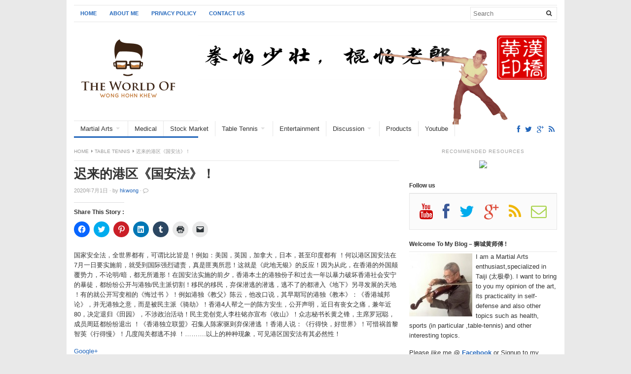

--- FILE ---
content_type: text/html; charset=UTF-8
request_url: http://wonghohnkhew.com/%E8%BF%9F%E6%9D%A5%E7%9A%84%E6%B8%AF%E5%8C%BA%E3%80%8A%E5%9B%BD%E5%AE%89%E6%B3%95%E3%80%8B%EF%BC%81/
body_size: 29010
content:
<!DOCTYPE html>
<html class="no-js" lang="en-US">
<head>
<meta charset="UTF-8">
<meta name="viewport" content="width=device-width, initial-scale=1">
<link rel="profile" href="http://gmpg.org/xfn/11">
<link rel="pingback" href="http://wonghohnkhew.com/xmlrpc.php">

<meta name='robots' content='index, follow, max-image-preview:large, max-snippet:-1, max-video-preview:-1' />

	<!-- This site is optimized with the Yoast SEO plugin v22.3 - https://yoast.com/wordpress/plugins/seo/ -->
	<title>迟来的港区《国安法》！ - 狮城黄师傅排便妙招 ：</title>
	<link rel="canonical" href="https://wonghohnkhew.com/迟来的港区《国安法》！/" />
	<meta property="og:locale" content="en_US" />
	<meta property="og:type" content="article" />
	<meta property="og:title" content="迟来的港区《国安法》！ - 狮城黄师傅排便妙招 ：" />
	<meta property="og:description" content="国家安全法，全世界都有，可谓比比皆是！例如：美国，英国，加拿大，日本，甚至印度都有 ！何以港区国安法在7月一日要实施前，就受到国际强烈谴责，真是匪夷所思！这就是《此地无银》的反应！因为从此，在香港的外国颠覆势力，不论明/暗，都无所遁形！在国安法实施的前夕，香港本土的港独份子和过去一年以暴力破坏香港社会安宁的暴徒，都纷纷公开与港独/民主派切割！移民的移民，弃保潜逃的潜逃，逃不了的都潜入《地下》另寻发展的天地 ！有的就公开写变相的《悔过书 》！例如港独《教父》陈云，他改口说，其早期写的港独《教本》：《香港城邦论》，并无港独之意，而是被民主派《骑劫》！香港4人帮之一的陈方安生，公开声明，近日有丧女之痛，兼年近80，决定退归《田园》，不涉政治活动！民主党创党人李柱铭亦宣布《收山》！众志秘书长黄之锋，主席罗冠聪，成员周廷都纷纷退出 ！《香港独立联盟》召集人陈家驱则弃保潜逃 ！香港人说：《行得快，好世界》！可惜祸首黎智英《行得慢》！几度闯关都逃不掉 ！&#8230;&#8230;&#8230;.以上的种种现象，可见港区国安法有其必然性！ Google+" />
	<meta property="og:url" content="https://wonghohnkhew.com/迟来的港区《国安法》！/" />
	<meta property="og:site_name" content="狮城黄师傅排便妙招 ：" />
	<meta property="article:published_time" content="2020-07-01T21:28:46+00:00" />
	<meta property="article:modified_time" content="2020-07-01T21:30:17+00:00" />
	<meta name="author" content="hkwong" />
	<meta name="twitter:card" content="summary_large_image" />
	<meta name="twitter:label1" content="Written by" />
	<meta name="twitter:data1" content="hkwong" />
	<script type="application/ld+json" class="yoast-schema-graph">{"@context":"https://schema.org","@graph":[{"@type":"WebPage","@id":"https://wonghohnkhew.com/%e8%bf%9f%e6%9d%a5%e7%9a%84%e6%b8%af%e5%8c%ba%e3%80%8a%e5%9b%bd%e5%ae%89%e6%b3%95%e3%80%8b%ef%bc%81/","url":"https://wonghohnkhew.com/%e8%bf%9f%e6%9d%a5%e7%9a%84%e6%b8%af%e5%8c%ba%e3%80%8a%e5%9b%bd%e5%ae%89%e6%b3%95%e3%80%8b%ef%bc%81/","name":"迟来的港区《国安法》！ - 狮城黄师傅排便妙招 ：","isPartOf":{"@id":"http://wonghohnkhew.com/#website"},"datePublished":"2020-07-01T21:28:46+00:00","dateModified":"2020-07-01T21:30:17+00:00","author":{"@id":"http://wonghohnkhew.com/#/schema/person/f7ce24ca6f729e1ef6c1ebce8d9df448"},"breadcrumb":{"@id":"https://wonghohnkhew.com/%e8%bf%9f%e6%9d%a5%e7%9a%84%e6%b8%af%e5%8c%ba%e3%80%8a%e5%9b%bd%e5%ae%89%e6%b3%95%e3%80%8b%ef%bc%81/#breadcrumb"},"inLanguage":"en-US","potentialAction":[{"@type":"ReadAction","target":["https://wonghohnkhew.com/%e8%bf%9f%e6%9d%a5%e7%9a%84%e6%b8%af%e5%8c%ba%e3%80%8a%e5%9b%bd%e5%ae%89%e6%b3%95%e3%80%8b%ef%bc%81/"]}]},{"@type":"BreadcrumbList","@id":"https://wonghohnkhew.com/%e8%bf%9f%e6%9d%a5%e7%9a%84%e6%b8%af%e5%8c%ba%e3%80%8a%e5%9b%bd%e5%ae%89%e6%b3%95%e3%80%8b%ef%bc%81/#breadcrumb","itemListElement":[{"@type":"ListItem","position":1,"name":"Home","item":"http://wonghohnkhew.com/"},{"@type":"ListItem","position":2,"name":"迟来的港区《国安法》！"}]},{"@type":"WebSite","@id":"http://wonghohnkhew.com/#website","url":"http://wonghohnkhew.com/","name":"狮城黄师傅排便妙招 ：","description":"Welcome To Wong Hohn Khew&#039;s World","potentialAction":[{"@type":"SearchAction","target":{"@type":"EntryPoint","urlTemplate":"http://wonghohnkhew.com/?s={search_term_string}"},"query-input":"required name=search_term_string"}],"inLanguage":"en-US"},{"@type":"Person","@id":"http://wonghohnkhew.com/#/schema/person/f7ce24ca6f729e1ef6c1ebce8d9df448","name":"hkwong","image":{"@type":"ImageObject","inLanguage":"en-US","@id":"http://wonghohnkhew.com/#/schema/person/image/","url":"https://secure.gravatar.com/avatar/6f00fa450217045bf13d052dd3e737c8cded75260a3be071ee8f5b78825d6e1d?s=96&d=mm&r=g","contentUrl":"https://secure.gravatar.com/avatar/6f00fa450217045bf13d052dd3e737c8cded75260a3be071ee8f5b78825d6e1d?s=96&d=mm&r=g","caption":"hkwong"},"url":"http://wonghohnkhew.com/author/hkwong/"}]}</script>
	<!-- / Yoast SEO plugin. -->


<link rel='dns-prefetch' href='//secure.gravatar.com' />
<link rel='dns-prefetch' href='//stats.wp.com' />
<link rel='dns-prefetch' href='//v0.wordpress.com' />
<link rel='dns-prefetch' href='//c0.wp.com' />
<link rel="alternate" type="application/rss+xml" title="狮城黄师傅排便妙招 ： &raquo; Feed" href="http://wonghohnkhew.com/feed/" />
<link rel="alternate" type="application/rss+xml" title="狮城黄师傅排便妙招 ： &raquo; Comments Feed" href="http://wonghohnkhew.com/comments/feed/" />
<link rel="alternate" type="application/rss+xml" title="狮城黄师傅排便妙招 ： &raquo; 迟来的港区《国安法》！ Comments Feed" href="http://wonghohnkhew.com/%e8%bf%9f%e6%9d%a5%e7%9a%84%e6%b8%af%e5%8c%ba%e3%80%8a%e5%9b%bd%e5%ae%89%e6%b3%95%e3%80%8b%ef%bc%81/feed/" />
<link rel="alternate" title="oEmbed (JSON)" type="application/json+oembed" href="http://wonghohnkhew.com/wp-json/oembed/1.0/embed?url=http%3A%2F%2Fwonghohnkhew.com%2F%25e8%25bf%259f%25e6%259d%25a5%25e7%259a%2584%25e6%25b8%25af%25e5%258c%25ba%25e3%2580%258a%25e5%259b%25bd%25e5%25ae%2589%25e6%25b3%2595%25e3%2580%258b%25ef%25bc%2581%2F" />
<link rel="alternate" title="oEmbed (XML)" type="text/xml+oembed" href="http://wonghohnkhew.com/wp-json/oembed/1.0/embed?url=http%3A%2F%2Fwonghohnkhew.com%2F%25e8%25bf%259f%25e6%259d%25a5%25e7%259a%2584%25e6%25b8%25af%25e5%258c%25ba%25e3%2580%258a%25e5%259b%25bd%25e5%25ae%2589%25e6%25b3%2595%25e3%2580%258b%25ef%25bc%2581%2F&#038;format=xml" />
<link href="http://wonghohnkhew.com/wp-content/uploads/2015/06/favicon.png" rel="icon">
<link rel="apple-touch-icon-precomposed" href="http://wonghohnkhew.com/wp-content/uploads/2015/06/dadicon.png">
<style id='wp-img-auto-sizes-contain-inline-css' type='text/css'>
img:is([sizes=auto i],[sizes^="auto," i]){contain-intrinsic-size:3000px 1500px}
/*# sourceURL=wp-img-auto-sizes-contain-inline-css */
</style>
<style id='wp-emoji-styles-inline-css' type='text/css'>

	img.wp-smiley, img.emoji {
		display: inline !important;
		border: none !important;
		box-shadow: none !important;
		height: 1em !important;
		width: 1em !important;
		margin: 0 0.07em !important;
		vertical-align: -0.1em !important;
		background: none !important;
		padding: 0 !important;
	}
/*# sourceURL=wp-emoji-styles-inline-css */
</style>
<style id='wp-block-library-inline-css' type='text/css'>
:root{--wp-block-synced-color:#7a00df;--wp-block-synced-color--rgb:122,0,223;--wp-bound-block-color:var(--wp-block-synced-color);--wp-editor-canvas-background:#ddd;--wp-admin-theme-color:#007cba;--wp-admin-theme-color--rgb:0,124,186;--wp-admin-theme-color-darker-10:#006ba1;--wp-admin-theme-color-darker-10--rgb:0,107,160.5;--wp-admin-theme-color-darker-20:#005a87;--wp-admin-theme-color-darker-20--rgb:0,90,135;--wp-admin-border-width-focus:2px}@media (min-resolution:192dpi){:root{--wp-admin-border-width-focus:1.5px}}.wp-element-button{cursor:pointer}:root .has-very-light-gray-background-color{background-color:#eee}:root .has-very-dark-gray-background-color{background-color:#313131}:root .has-very-light-gray-color{color:#eee}:root .has-very-dark-gray-color{color:#313131}:root .has-vivid-green-cyan-to-vivid-cyan-blue-gradient-background{background:linear-gradient(135deg,#00d084,#0693e3)}:root .has-purple-crush-gradient-background{background:linear-gradient(135deg,#34e2e4,#4721fb 50%,#ab1dfe)}:root .has-hazy-dawn-gradient-background{background:linear-gradient(135deg,#faaca8,#dad0ec)}:root .has-subdued-olive-gradient-background{background:linear-gradient(135deg,#fafae1,#67a671)}:root .has-atomic-cream-gradient-background{background:linear-gradient(135deg,#fdd79a,#004a59)}:root .has-nightshade-gradient-background{background:linear-gradient(135deg,#330968,#31cdcf)}:root .has-midnight-gradient-background{background:linear-gradient(135deg,#020381,#2874fc)}:root{--wp--preset--font-size--normal:16px;--wp--preset--font-size--huge:42px}.has-regular-font-size{font-size:1em}.has-larger-font-size{font-size:2.625em}.has-normal-font-size{font-size:var(--wp--preset--font-size--normal)}.has-huge-font-size{font-size:var(--wp--preset--font-size--huge)}.has-text-align-center{text-align:center}.has-text-align-left{text-align:left}.has-text-align-right{text-align:right}.has-fit-text{white-space:nowrap!important}#end-resizable-editor-section{display:none}.aligncenter{clear:both}.items-justified-left{justify-content:flex-start}.items-justified-center{justify-content:center}.items-justified-right{justify-content:flex-end}.items-justified-space-between{justify-content:space-between}.screen-reader-text{border:0;clip-path:inset(50%);height:1px;margin:-1px;overflow:hidden;padding:0;position:absolute;width:1px;word-wrap:normal!important}.screen-reader-text:focus{background-color:#ddd;clip-path:none;color:#444;display:block;font-size:1em;height:auto;left:5px;line-height:normal;padding:15px 23px 14px;text-decoration:none;top:5px;width:auto;z-index:100000}html :where(.has-border-color){border-style:solid}html :where([style*=border-top-color]){border-top-style:solid}html :where([style*=border-right-color]){border-right-style:solid}html :where([style*=border-bottom-color]){border-bottom-style:solid}html :where([style*=border-left-color]){border-left-style:solid}html :where([style*=border-width]){border-style:solid}html :where([style*=border-top-width]){border-top-style:solid}html :where([style*=border-right-width]){border-right-style:solid}html :where([style*=border-bottom-width]){border-bottom-style:solid}html :where([style*=border-left-width]){border-left-style:solid}html :where(img[class*=wp-image-]){height:auto;max-width:100%}:where(figure){margin:0 0 1em}html :where(.is-position-sticky){--wp-admin--admin-bar--position-offset:var(--wp-admin--admin-bar--height,0px)}@media screen and (max-width:600px){html :where(.is-position-sticky){--wp-admin--admin-bar--position-offset:0px}}
.has-text-align-justify{text-align:justify;}

/*# sourceURL=wp-block-library-inline-css */
</style><style id='global-styles-inline-css' type='text/css'>
:root{--wp--preset--aspect-ratio--square: 1;--wp--preset--aspect-ratio--4-3: 4/3;--wp--preset--aspect-ratio--3-4: 3/4;--wp--preset--aspect-ratio--3-2: 3/2;--wp--preset--aspect-ratio--2-3: 2/3;--wp--preset--aspect-ratio--16-9: 16/9;--wp--preset--aspect-ratio--9-16: 9/16;--wp--preset--color--black: #000000;--wp--preset--color--cyan-bluish-gray: #abb8c3;--wp--preset--color--white: #ffffff;--wp--preset--color--pale-pink: #f78da7;--wp--preset--color--vivid-red: #cf2e2e;--wp--preset--color--luminous-vivid-orange: #ff6900;--wp--preset--color--luminous-vivid-amber: #fcb900;--wp--preset--color--light-green-cyan: #7bdcb5;--wp--preset--color--vivid-green-cyan: #00d084;--wp--preset--color--pale-cyan-blue: #8ed1fc;--wp--preset--color--vivid-cyan-blue: #0693e3;--wp--preset--color--vivid-purple: #9b51e0;--wp--preset--gradient--vivid-cyan-blue-to-vivid-purple: linear-gradient(135deg,rgb(6,147,227) 0%,rgb(155,81,224) 100%);--wp--preset--gradient--light-green-cyan-to-vivid-green-cyan: linear-gradient(135deg,rgb(122,220,180) 0%,rgb(0,208,130) 100%);--wp--preset--gradient--luminous-vivid-amber-to-luminous-vivid-orange: linear-gradient(135deg,rgb(252,185,0) 0%,rgb(255,105,0) 100%);--wp--preset--gradient--luminous-vivid-orange-to-vivid-red: linear-gradient(135deg,rgb(255,105,0) 0%,rgb(207,46,46) 100%);--wp--preset--gradient--very-light-gray-to-cyan-bluish-gray: linear-gradient(135deg,rgb(238,238,238) 0%,rgb(169,184,195) 100%);--wp--preset--gradient--cool-to-warm-spectrum: linear-gradient(135deg,rgb(74,234,220) 0%,rgb(151,120,209) 20%,rgb(207,42,186) 40%,rgb(238,44,130) 60%,rgb(251,105,98) 80%,rgb(254,248,76) 100%);--wp--preset--gradient--blush-light-purple: linear-gradient(135deg,rgb(255,206,236) 0%,rgb(152,150,240) 100%);--wp--preset--gradient--blush-bordeaux: linear-gradient(135deg,rgb(254,205,165) 0%,rgb(254,45,45) 50%,rgb(107,0,62) 100%);--wp--preset--gradient--luminous-dusk: linear-gradient(135deg,rgb(255,203,112) 0%,rgb(199,81,192) 50%,rgb(65,88,208) 100%);--wp--preset--gradient--pale-ocean: linear-gradient(135deg,rgb(255,245,203) 0%,rgb(182,227,212) 50%,rgb(51,167,181) 100%);--wp--preset--gradient--electric-grass: linear-gradient(135deg,rgb(202,248,128) 0%,rgb(113,206,126) 100%);--wp--preset--gradient--midnight: linear-gradient(135deg,rgb(2,3,129) 0%,rgb(40,116,252) 100%);--wp--preset--font-size--small: 13px;--wp--preset--font-size--medium: 20px;--wp--preset--font-size--large: 36px;--wp--preset--font-size--x-large: 42px;--wp--preset--spacing--20: 0.44rem;--wp--preset--spacing--30: 0.67rem;--wp--preset--spacing--40: 1rem;--wp--preset--spacing--50: 1.5rem;--wp--preset--spacing--60: 2.25rem;--wp--preset--spacing--70: 3.38rem;--wp--preset--spacing--80: 5.06rem;--wp--preset--shadow--natural: 6px 6px 9px rgba(0, 0, 0, 0.2);--wp--preset--shadow--deep: 12px 12px 50px rgba(0, 0, 0, 0.4);--wp--preset--shadow--sharp: 6px 6px 0px rgba(0, 0, 0, 0.2);--wp--preset--shadow--outlined: 6px 6px 0px -3px rgb(255, 255, 255), 6px 6px rgb(0, 0, 0);--wp--preset--shadow--crisp: 6px 6px 0px rgb(0, 0, 0);}:where(.is-layout-flex){gap: 0.5em;}:where(.is-layout-grid){gap: 0.5em;}body .is-layout-flex{display: flex;}.is-layout-flex{flex-wrap: wrap;align-items: center;}.is-layout-flex > :is(*, div){margin: 0;}body .is-layout-grid{display: grid;}.is-layout-grid > :is(*, div){margin: 0;}:where(.wp-block-columns.is-layout-flex){gap: 2em;}:where(.wp-block-columns.is-layout-grid){gap: 2em;}:where(.wp-block-post-template.is-layout-flex){gap: 1.25em;}:where(.wp-block-post-template.is-layout-grid){gap: 1.25em;}.has-black-color{color: var(--wp--preset--color--black) !important;}.has-cyan-bluish-gray-color{color: var(--wp--preset--color--cyan-bluish-gray) !important;}.has-white-color{color: var(--wp--preset--color--white) !important;}.has-pale-pink-color{color: var(--wp--preset--color--pale-pink) !important;}.has-vivid-red-color{color: var(--wp--preset--color--vivid-red) !important;}.has-luminous-vivid-orange-color{color: var(--wp--preset--color--luminous-vivid-orange) !important;}.has-luminous-vivid-amber-color{color: var(--wp--preset--color--luminous-vivid-amber) !important;}.has-light-green-cyan-color{color: var(--wp--preset--color--light-green-cyan) !important;}.has-vivid-green-cyan-color{color: var(--wp--preset--color--vivid-green-cyan) !important;}.has-pale-cyan-blue-color{color: var(--wp--preset--color--pale-cyan-blue) !important;}.has-vivid-cyan-blue-color{color: var(--wp--preset--color--vivid-cyan-blue) !important;}.has-vivid-purple-color{color: var(--wp--preset--color--vivid-purple) !important;}.has-black-background-color{background-color: var(--wp--preset--color--black) !important;}.has-cyan-bluish-gray-background-color{background-color: var(--wp--preset--color--cyan-bluish-gray) !important;}.has-white-background-color{background-color: var(--wp--preset--color--white) !important;}.has-pale-pink-background-color{background-color: var(--wp--preset--color--pale-pink) !important;}.has-vivid-red-background-color{background-color: var(--wp--preset--color--vivid-red) !important;}.has-luminous-vivid-orange-background-color{background-color: var(--wp--preset--color--luminous-vivid-orange) !important;}.has-luminous-vivid-amber-background-color{background-color: var(--wp--preset--color--luminous-vivid-amber) !important;}.has-light-green-cyan-background-color{background-color: var(--wp--preset--color--light-green-cyan) !important;}.has-vivid-green-cyan-background-color{background-color: var(--wp--preset--color--vivid-green-cyan) !important;}.has-pale-cyan-blue-background-color{background-color: var(--wp--preset--color--pale-cyan-blue) !important;}.has-vivid-cyan-blue-background-color{background-color: var(--wp--preset--color--vivid-cyan-blue) !important;}.has-vivid-purple-background-color{background-color: var(--wp--preset--color--vivid-purple) !important;}.has-black-border-color{border-color: var(--wp--preset--color--black) !important;}.has-cyan-bluish-gray-border-color{border-color: var(--wp--preset--color--cyan-bluish-gray) !important;}.has-white-border-color{border-color: var(--wp--preset--color--white) !important;}.has-pale-pink-border-color{border-color: var(--wp--preset--color--pale-pink) !important;}.has-vivid-red-border-color{border-color: var(--wp--preset--color--vivid-red) !important;}.has-luminous-vivid-orange-border-color{border-color: var(--wp--preset--color--luminous-vivid-orange) !important;}.has-luminous-vivid-amber-border-color{border-color: var(--wp--preset--color--luminous-vivid-amber) !important;}.has-light-green-cyan-border-color{border-color: var(--wp--preset--color--light-green-cyan) !important;}.has-vivid-green-cyan-border-color{border-color: var(--wp--preset--color--vivid-green-cyan) !important;}.has-pale-cyan-blue-border-color{border-color: var(--wp--preset--color--pale-cyan-blue) !important;}.has-vivid-cyan-blue-border-color{border-color: var(--wp--preset--color--vivid-cyan-blue) !important;}.has-vivid-purple-border-color{border-color: var(--wp--preset--color--vivid-purple) !important;}.has-vivid-cyan-blue-to-vivid-purple-gradient-background{background: var(--wp--preset--gradient--vivid-cyan-blue-to-vivid-purple) !important;}.has-light-green-cyan-to-vivid-green-cyan-gradient-background{background: var(--wp--preset--gradient--light-green-cyan-to-vivid-green-cyan) !important;}.has-luminous-vivid-amber-to-luminous-vivid-orange-gradient-background{background: var(--wp--preset--gradient--luminous-vivid-amber-to-luminous-vivid-orange) !important;}.has-luminous-vivid-orange-to-vivid-red-gradient-background{background: var(--wp--preset--gradient--luminous-vivid-orange-to-vivid-red) !important;}.has-very-light-gray-to-cyan-bluish-gray-gradient-background{background: var(--wp--preset--gradient--very-light-gray-to-cyan-bluish-gray) !important;}.has-cool-to-warm-spectrum-gradient-background{background: var(--wp--preset--gradient--cool-to-warm-spectrum) !important;}.has-blush-light-purple-gradient-background{background: var(--wp--preset--gradient--blush-light-purple) !important;}.has-blush-bordeaux-gradient-background{background: var(--wp--preset--gradient--blush-bordeaux) !important;}.has-luminous-dusk-gradient-background{background: var(--wp--preset--gradient--luminous-dusk) !important;}.has-pale-ocean-gradient-background{background: var(--wp--preset--gradient--pale-ocean) !important;}.has-electric-grass-gradient-background{background: var(--wp--preset--gradient--electric-grass) !important;}.has-midnight-gradient-background{background: var(--wp--preset--gradient--midnight) !important;}.has-small-font-size{font-size: var(--wp--preset--font-size--small) !important;}.has-medium-font-size{font-size: var(--wp--preset--font-size--medium) !important;}.has-large-font-size{font-size: var(--wp--preset--font-size--large) !important;}.has-x-large-font-size{font-size: var(--wp--preset--font-size--x-large) !important;}
/*# sourceURL=global-styles-inline-css */
</style>

<style id='classic-theme-styles-inline-css' type='text/css'>
/*! This file is auto-generated */
.wp-block-button__link{color:#fff;background-color:#32373c;border-radius:9999px;box-shadow:none;text-decoration:none;padding:calc(.667em + 2px) calc(1.333em + 2px);font-size:1.125em}.wp-block-file__button{background:#32373c;color:#fff;text-decoration:none}
/*# sourceURL=/wp-includes/css/classic-themes.min.css */
</style>
<link rel='stylesheet' id='junkie-shortcodes-css' href='http://wonghohnkhew.com/wp-content/plugins/theme-junkie-shortcodes/assets/css/junkie-shortcodes.css?ver=6.9' type='text/css' media='all' />
<link rel='stylesheet' id='chld_thm_cfg_parent-css' href='http://wonghohnkhew.com/wp-content/themes/freshlife/style.css?ver=6.9' type='text/css' media='all' />
<link rel='stylesheet' id='freshlife-style-css' href='http://wonghohnkhew.com/wp-content/themes/freshlife/style.min.css?ver=6.9' type='text/css' media='all' />
<link rel='stylesheet' id='freshlife-child-style-css' href='http://wonghohnkhew.com/wp-content/themes/freshlife-child/style.css?ver=1.0.1433396414' type='text/css' media='all' />
<link rel='stylesheet' id='freshlife-responsive-style-css' href='http://wonghohnkhew.com/wp-content/themes/freshlife/assets/css/responsive.css?ver=6.9' type='text/css' media='all' />
<link rel='stylesheet' id='freshlife-fontawesome-css' href='http://wonghohnkhew.com/wp-content/themes/freshlife/assets/css/font-awesome.css?ver=6.9' type='text/css' media='all' />
<link rel='stylesheet' id='wp-block-paragraph-css' href='https://c0.wp.com/c/6.9/wp-includes/blocks/paragraph/style.min.css' type='text/css' media='all' />
<link rel='stylesheet' id='social-logos-css' href='https://c0.wp.com/p/jetpack/13.2.1/_inc/social-logos/social-logos.min.css' type='text/css' media='all' />
<link rel='stylesheet' id='jetpack_css-css' href='https://c0.wp.com/p/jetpack/13.2.1/css/jetpack.css' type='text/css' media='all' />
<script type="text/javascript" src="https://c0.wp.com/c/6.9/wp-includes/js/jquery/jquery.min.js" id="jquery-core-js"></script>
<script type="text/javascript" src="https://c0.wp.com/c/6.9/wp-includes/js/jquery/jquery-migrate.min.js" id="jquery-migrate-js"></script>
<link rel="https://api.w.org/" href="http://wonghohnkhew.com/wp-json/" /><link rel="alternate" title="JSON" type="application/json" href="http://wonghohnkhew.com/wp-json/wp/v2/posts/4374" /><link rel="EditURI" type="application/rsd+xml" title="RSD" href="http://wonghohnkhew.com/xmlrpc.php?rsd" />
<meta name="generator" content="WordPress 6.9" />
<link rel='shortlink' href='https://wp.me/p6ieFk-18y' />
<script data-ad-client="ca-pub-6918020015474663" async src="https://pagead2.googlesyndication.com/pagead/js/adsbygoogle.js"></script>	<style>img#wpstats{display:none}</style>
		<!--[if lte IE 9]>
<script src="http://wonghohnkhew.com/wp-content/themes/freshlife/assets/js/html5shiv.js"></script>
<![endif]-->
<!-- Custom CSS -->
<style>
.widget_125 iframe {max-width: 125px;}
</style>
<!-- Generated by https://wordpress.org/plugins/theme-junkie-custom-css/ -->
	<style>

		#primary-nav ul li a:hover, 		 
		#primary-nav ul li.current-menu-item a,
		#secondary-nav ul li a:hover,
		#secondary-nav ul li.current-menu-item a,
                .pagination .page-numbers.current { 
			background-color: #2266bb;
		}

		a:link,
		a:visited,		
		.widget_tabs .tab-content .entry-title a:hover,
		#site-bottom a:hover,
		.category-box ul li strong a:hover,
		.section-title a:hover,
		.widget_latest_comments a:hover .name,
		.related-posts ul li a:hover .entry-title,
		.widget_tabs .tab-content ul li .entry-title:hover,
		.widget_tabs #tab3 li a span:hover,
 		#secondary-nav ul.sf-menu li li a:hover,
		#primary-nav ul.sf-menu li li a:hover,
		#secondary-nav .sf-menu li li a:hover
		.posts .cat-posts .view-more a,
		.posts .cat-posts a:hover .entry-title,
		.header-social a .fa,
		.posts .sub-cats li:hover > a:after,
		.single .entry-meta .entry-author a:hover,
                .pagination .page-numbers {
			color: #2266bb;
		}

		#secondary-nav .sf-mega {
			border-top: 3px solid #2266bb;
		}

		#secondary-bar {
			border-bottom: 3px solid #2266bb;
		}

		.widget_tabs .tabs-nav li.active a,
		.widget_tabs .tabs-nav li a.selected,
		.widget_tabs .tabs-nav li a:hover {
			background-color: #48d;
		}

		.widget_tabs .tabs-nav li a,
                .author-bio {
			background-color: #eef5ff;
		}

		.widget_tabs .tabs-nav {
			border-bottom: 3px solid #48d;
		}

	</style>
				<div id="fb-root"></div>
			<script>(function(d, s, id) {
			  var js, fjs = d.getElementsByTagName(s)[0];
			  if (d.getElementById(id)) return;
			  js = d.createElement(s); js.id = id;
			  js.src = "//connect.facebook.net/en_GB/sdk.js#xfbml=1&appId=448633535312989&version=v2.3";
			  fjs.parentNode.insertBefore(js, fjs);
			}(document, 'script', 'facebook-jssdk'));</script>
		</head>

<body class="wp-singular post-template-default single single-post postid-4374 single-format-standard wp-theme-freshlife wp-child-theme-freshlife-child content-sidebar layout-content-sidebar" itemscope itemtype="http://schema.org/Blog">

<div id="page" class="container hfeed site clearfix">

	<header id="masthead" class="site-header" role="banner" itemscope="itemscope" itemtype="http://schema.org/WPHeader">

			
	<div id="primary-bar">

			<nav id="primary-nav" class="main-navigation" role="navigation" itemscope="itemscope" itemtype="http://schema.org/SiteNavigationElement">

				<ul id="primary-menu" class="primary-menu sf-menu"><li  id="menu-item-22" class="menu-item menu-item-type-custom menu-item-object-custom menu-item-home menu-item-22 home_item"><a href="http://wonghohnkhew.com"><i class="fa fa-home"></i> Home</a></li>
<li  id="menu-item-19" class="menu-item menu-item-type-post_type menu-item-object-page menu-item-19"><a href="http://wonghohnkhew.com/about-us/">About Me</a></li>
<li  id="menu-item-118" class="menu-item menu-item-type-post_type menu-item-object-page menu-item-118"><a href="http://wonghohnkhew.com/privacy-policy/">Privacy Policy</a></li>
<li  id="menu-item-122" class="menu-item menu-item-type-post_type menu-item-object-page menu-item-122"><a href="http://wonghohnkhew.com/contact-us/">Contact Us</a></li>
</ul>
			</nav><!-- #primary-nav -->

			<div class="header-search">
				<form method="get" class="searchform" id="search-form" action="http://wonghohnkhew.com/" role="search">
					<input type="text" class="field" name="s" id="s" placeholder="Search">
					<button name="search" id="search"><i class="fa fa-search"></i></button>
				</form>
			</div>

	</div>


		<div class="site-branding clearfix">
				<div id="logo" itemscope itemtype="http://schema.org/Brand">
<a href="http://wonghohnkhew.com" itemprop="url" rel="home">
<img itemprop="logo" src="http://wonghohnkhew.com/wp-content/uploads/2015/06/hkwong1a.png" alt="狮城黄师傅排便妙招 ：" />
</a>
</div>
				<div class="header-ad"><a href="http://wonghohnkhew"><img src="http://wonghohnkhew.com/wp-content/uploads/2015/06/header_with_dadpole.png" alt="Header Ad"></a></div>		</div>

			
	<div id="secondary-bar" class="clearfix">

			<nav id="secondary-nav" class="main-navigation" role="navigation" itemscope="itemscope" itemtype="http://schema.org/SiteNavigationElement">

				<ul id="secondary-menu" class="secondary-menu sf-menu"><li  id="menu-item-28" class="menu-item menu-item-type-taxonomy menu-item-object-category menu-item-has-children menu-item-28"><a href="http://wonghohnkhew.com/category/martial-arts/">Martial Arts</a>
<ul class="sub-menu">
	<li  id="menu-item-290" class="menu-item menu-item-type-taxonomy menu-item-object-category menu-item-290"><a href="http://wonghohnkhew.com/category/martial-arts/%e9%bb%84%e6%b0%8f%e5%a4%aa%e6%9e%81%e6%8b%b3/">黄氏太极拳</a></li>
	<li  id="menu-item-29" class="menu-item menu-item-type-taxonomy menu-item-object-category menu-item-29"><a href="http://wonghohnkhew.com/category/martial-arts/youtube-actions/">Youtube Actions</a></li>

</ul>
</li>
<li  id="menu-item-114" class="menu-item menu-item-type-taxonomy menu-item-object-category menu-item-114"><a href="http://wonghohnkhew.com/category/medical/">Medical</a></li>
<li  id="menu-item-30" class="menu-item menu-item-type-taxonomy menu-item-object-category menu-item-30"><a href="http://wonghohnkhew.com/category/stock-market/">Stock Market</a></li>
<li  id="menu-item-32" class="menu-item menu-item-type-taxonomy menu-item-object-category current-post-ancestor current-menu-parent current-post-parent menu-item-has-children menu-item-32"><a href="http://wonghohnkhew.com/category/table-tennis/">Table Tennis</a>
<ul class="sub-menu">
	<li  id="menu-item-33" class="menu-item menu-item-type-taxonomy menu-item-object-category menu-item-33"><a href="http://wonghohnkhew.com/category/table-tennis/youtube-table-tennis/">Youtube Actions</a></li>

</ul>
</li>
<li  id="menu-item-27" class="menu-item menu-item-type-taxonomy menu-item-object-category menu-item-27"><a href="http://wonghohnkhew.com/category/entertainment/">Entertainment</a></li>
<li  id="menu-item-37" class="menu-item menu-item-type-taxonomy menu-item-object-category menu-item-has-children menu-item-37"><a href="http://wonghohnkhew.com/category/discussion/">Discussion</a>
<ul class="sub-menu">
	<li  id="menu-item-1441" class="menu-item menu-item-type-taxonomy menu-item-object-category menu-item-1441"><a href="http://wonghohnkhew.com/category/discussion/%e8%bf%bd%e5%bf%86%e5%8d%97%e5%a4%a7/">追忆南大</a></li>

</ul>
</li>
<li  id="menu-item-43" class="menu-item menu-item-type-taxonomy menu-item-object-category menu-item-43"><a href="http://wonghohnkhew.com/category/products-review/">Products</a></li>
<li  id="menu-item-38" class="menu-item menu-item-type-taxonomy menu-item-object-category menu-item-38"><a href="http://wonghohnkhew.com/category/youtube/">Youtube</a></li>
</ul>
			</nav><!-- #secondary-nav -->

			<div class="header-social"><a href="https://www.facebook.com/wonghohnkhew" title="Facebook"><i class="fa fa-facebook"></i></a><a href="https://twitter.com/hohnkhew" title="Twitter"><i class="fa fa-twitter"></i></a><a href="https://plus.google.com/108152975186848246841" title="GooglePlus"><i class="fa fa-google-plus"></i></a><a href="http://wonghohnkhew.com/feed/" title="RSS"><i class="fa fa-rss"></i></a></div>
	</div>


	</header><!-- #masthead -->

	<div id="site-content" class="site-content">

	<main id="main" class="site-main clearfix" role="main" >
		<div id="primary" class="content-area">

			<div id="content" class="single">

				<div id="breadcrumbs">

			
		<div class="breadcrumb-trail breadcrumbs" itemprop="breadcrumb"><span class="trail-begin"><a href="http://wonghohnkhew.com" title="狮城黄师傅排便妙招 ：" rel="home">Home</a></span>
			 <span class="sep"><i class="fa fa-caret-right"></i></span> <a href="http://wonghohnkhew.com/category/table-tennis/" rel="tag">Table Tennis</a>
			 <span class="sep"><i class="fa fa-caret-right"></i></span> <span class="trail-end">迟来的港区《国安法》！</span>
		</div>	
</div>
				
					<article id="post-4374" class="post-4374 post type-post status-publish format-standard hentry category-table-tennis no-post-thumbnail entry" itemscope="itemscope" itemtype="http://schema.org/BlogPosting" itemprop="blogPost">

	<header class="entry-header">
		<h1 class="page-title" itemprop="headline">迟来的港区《国安法》！</h1>
				<div class="entry-meta">

				<span class="entry-date">
				<time class="published" datetime="2020-07-01T21:28:46+00:00" itemprop="datePublished">2020年7月1日</time>
			</span>

			<span class="sep">&#183;</span>

			by			
				<span class="entry-author author vcard" itemprop="author" itemscope="itemscope" itemtype="http://schema.org/Person"><a class="url fn n" href="http://wonghohnkhew.com/author/hkwong/" itemprop="url"><span itemprop="name">hkwong</span></a></span>

			<span class="sep">&#183;</span>

					
							<span class="entry-comments"><i class="fa fa-comment-o"></i> <span class="fb-comments-count" data-href="http://wonghohnkhew.com/%e8%bf%9f%e6%9d%a5%e7%9a%84%e6%b8%af%e5%8c%ba%e3%80%8a%e5%9b%bd%e5%ae%89%e6%b3%95%e3%80%8b%ef%bc%81/"></span></span>
			
				
		</div>

			</header><!-- .entry-header -->

							<div class="clearfix"></div>
		
	<div class="entry-content" itemprop="articleBody">
		<div class="sharedaddy sd-sharing-enabled"><div class="robots-nocontent sd-block sd-social sd-social-icon sd-sharing"><h3 class="sd-title">Share This Story :</h3><div class="sd-content"><ul><li class="share-facebook"><a rel="nofollow noopener noreferrer" data-shared="sharing-facebook-4374" class="share-facebook sd-button share-icon no-text" href="http://wonghohnkhew.com/%e8%bf%9f%e6%9d%a5%e7%9a%84%e6%b8%af%e5%8c%ba%e3%80%8a%e5%9b%bd%e5%ae%89%e6%b3%95%e3%80%8b%ef%bc%81/?share=facebook" target="_blank" title="Click to share on Facebook" ><span></span><span class="sharing-screen-reader-text">Click to share on Facebook (Opens in new window)</span></a></li><li class="share-twitter"><a rel="nofollow noopener noreferrer" data-shared="sharing-twitter-4374" class="share-twitter sd-button share-icon no-text" href="http://wonghohnkhew.com/%e8%bf%9f%e6%9d%a5%e7%9a%84%e6%b8%af%e5%8c%ba%e3%80%8a%e5%9b%bd%e5%ae%89%e6%b3%95%e3%80%8b%ef%bc%81/?share=twitter" target="_blank" title="Click to share on Twitter" ><span></span><span class="sharing-screen-reader-text">Click to share on Twitter (Opens in new window)</span></a></li><li class="share-pinterest"><a rel="nofollow noopener noreferrer" data-shared="sharing-pinterest-4374" class="share-pinterest sd-button share-icon no-text" href="http://wonghohnkhew.com/%e8%bf%9f%e6%9d%a5%e7%9a%84%e6%b8%af%e5%8c%ba%e3%80%8a%e5%9b%bd%e5%ae%89%e6%b3%95%e3%80%8b%ef%bc%81/?share=pinterest" target="_blank" title="Click to share on Pinterest" ><span></span><span class="sharing-screen-reader-text">Click to share on Pinterest (Opens in new window)</span></a></li><li class="share-linkedin"><a rel="nofollow noopener noreferrer" data-shared="sharing-linkedin-4374" class="share-linkedin sd-button share-icon no-text" href="http://wonghohnkhew.com/%e8%bf%9f%e6%9d%a5%e7%9a%84%e6%b8%af%e5%8c%ba%e3%80%8a%e5%9b%bd%e5%ae%89%e6%b3%95%e3%80%8b%ef%bc%81/?share=linkedin" target="_blank" title="Click to share on LinkedIn" ><span></span><span class="sharing-screen-reader-text">Click to share on LinkedIn (Opens in new window)</span></a></li><li class="share-tumblr"><a rel="nofollow noopener noreferrer" data-shared="" class="share-tumblr sd-button share-icon no-text" href="http://wonghohnkhew.com/%e8%bf%9f%e6%9d%a5%e7%9a%84%e6%b8%af%e5%8c%ba%e3%80%8a%e5%9b%bd%e5%ae%89%e6%b3%95%e3%80%8b%ef%bc%81/?share=tumblr" target="_blank" title="Click to share on Tumblr" ><span></span><span class="sharing-screen-reader-text">Click to share on Tumblr (Opens in new window)</span></a></li><li class="share-print"><a rel="nofollow noopener noreferrer" data-shared="" class="share-print sd-button share-icon no-text" href="http://wonghohnkhew.com/%e8%bf%9f%e6%9d%a5%e7%9a%84%e6%b8%af%e5%8c%ba%e3%80%8a%e5%9b%bd%e5%ae%89%e6%b3%95%e3%80%8b%ef%bc%81/#print" target="_blank" title="Click to print" ><span></span><span class="sharing-screen-reader-text">Click to print (Opens in new window)</span></a></li><li class="share-email"><a rel="nofollow noopener noreferrer" data-shared="" class="share-email sd-button share-icon no-text" href="mailto:?subject=%5BShared%20Post%5D%20%E8%BF%9F%E6%9D%A5%E7%9A%84%E6%B8%AF%E5%8C%BA%E3%80%8A%E5%9B%BD%E5%AE%89%E6%B3%95%E3%80%8B%EF%BC%81&body=http%3A%2F%2Fwonghohnkhew.com%2F%25e8%25bf%259f%25e6%259d%25a5%25e7%259a%2584%25e6%25b8%25af%25e5%258c%25ba%25e3%2580%258a%25e5%259b%25bd%25e5%25ae%2589%25e6%25b3%2595%25e3%2580%258b%25ef%25bc%2581%2F&share=email" target="_blank" title="Click to email a link to a friend" data-email-share-error-title="Do you have email set up?" data-email-share-error-text="If you&#039;re having problems sharing via email, you might not have email set up for your browser. You may need to create a new email yourself." data-email-share-nonce="08fc4c0565" data-email-share-track-url="http://wonghohnkhew.com/%e8%bf%9f%e6%9d%a5%e7%9a%84%e6%b8%af%e5%8c%ba%e3%80%8a%e5%9b%bd%e5%ae%89%e6%b3%95%e3%80%8b%ef%bc%81/?share=email"><span></span><span class="sharing-screen-reader-text">Click to email a link to a friend (Opens in new window)</span></a></li><li class="share-end"></li></ul><div class="sharing-clear"></div></div></div></div>
<p>国家安全法，全世界都有，可谓比比皆是！例如：美国，英国，加拿大，日本，甚至印度都有 ！何以港区国安法在7月一日要实施前，就受到国际强烈谴责，真是匪夷所思！这就是《此地无银》的反应！因为从此，在香港的外国颠覆势力，不论明/暗，都无所遁形！在国安法实施的前夕，香港本土的港独份子和过去一年以暴力破坏香港社会安宁的暴徒，都纷纷公开与港独/民主派切割！移民的移民，弃保潜逃的潜逃，逃不了的都潜入《地下》另寻发展的天地 ！有的就公开写变相的《悔过书 》！例如港独《教父》陈云，他改口说，其早期写的港独《教本》：《香港城邦论》，并无港独之意，而是被民主派《骑劫》！香港4人帮之一的陈方安生，公开声明，近日有丧女之痛，兼年近80，决定退归《田园》，不涉政治活动！民主党创党人李柱铭亦宣布《收山》！众志秘书长黄之锋，主席罗冠聪，成员周廷都纷纷退出 ！《香港独立联盟》召集人陈家驱则弃保潜逃 ！香港人说：《行得快，好世界》！可惜祸首黎智英《行得慢》！几度闯关都逃不掉 ！&#8230;&#8230;&#8230;.以上的种种现象，可见港区国安法有其必然性！</p>
<a rel="author" href="https://plus.google.com/108152975186848246841?rel=author"  >Google+</a>			</div><!-- .entry-content -->

	<footer class="entry-footer">

		<span class="entry-cats"><strong>Filed in:</strong> <a href="http://wonghohnkhew.com/category/table-tennis/" rel="category tag">Table Tennis</a></span>
	</footer><!-- .entry-footer -->

	<div class="clearfix"></div>

	
			<div class="entry-share clearfix">
			<h3><b>Share This Story :</b></h3>
			<ul>
			<li class="facebook"><a href="https://www.facebook.com/sharer/sharer.php?u=http%3A%2F%2Fwonghohnkhew.com%2F%25e8%25bf%259f%25e6%259d%25a5%25e7%259a%2584%25e6%25b8%25af%25e5%258c%25ba%25e3%2580%258a%25e5%259b%25bd%25e5%25ae%2589%25e6%25b3%2595%25e3%2580%258b%25ef%25bc%2581%2F" target="_blank"><i class="fa fa-facebook"></i>Facebook</a></li>
				<li class="twitter"><a href="https://twitter.com/intent/tweet?text=迟来的港区《国安法》！&url=http%3A%2F%2Fwonghohnkhew.com%2F%25e8%25bf%259f%25e6%259d%25a5%25e7%259a%2584%25e6%25b8%25af%25e5%258c%25ba%25e3%2580%258a%25e5%259b%25bd%25e5%25ae%2589%25e6%25b3%2595%25e3%2580%258b%25ef%25bc%2581%2F" target="_blank"><i class="fa fa-twitter"></i>Twitter</a></li>
				<li class="google-plus"><a href="https://plus.google.com/share?url=http%3A%2F%2Fwonghohnkhew.com%2F%25e8%25bf%259f%25e6%259d%25a5%25e7%259a%2584%25e6%25b8%25af%25e5%258c%25ba%25e3%2580%258a%25e5%259b%25bd%25e5%25ae%2589%25e6%25b3%2595%25e3%2580%258b%25ef%25bc%2581%2F" target="_blank"><i class="fa fa-google-plus"></i>Google+</a></li>
				<li class="linkedin"><a href="https://www.linkedin.com/shareArticle?mini=true&url=http%3A%2F%2Fwonghohnkhew.com%2F%25e8%25bf%259f%25e6%259d%25a5%25e7%259a%2584%25e6%25b8%25af%25e5%258c%25ba%25e3%2580%258a%25e5%259b%25bd%25e5%25ae%2589%25e6%25b3%2595%25e3%2580%258b%25ef%25bc%2581%2F&title=迟来的港区《国安法》！" target="_blank"><i class="fa fa-linkedin"></i>LinkedIn</a></li>
				<li class="pinterest"><a href="http://pinterest.com/pin/create/button/?url=http%3A%2F%2Fwonghohnkhew.com%2F%25e8%25bf%259f%25e6%259d%25a5%25e7%259a%2584%25e6%25b8%25af%25e5%258c%25ba%25e3%2580%258a%25e5%259b%25bd%25e5%25ae%2589%25e6%25b3%2595%25e3%2580%258b%25ef%25bc%2581%2F&media=" target="_blank"><i class="fa fa-pinterest"></i>Pinterest</a></li>				
				<li class="email"><a href="mailto:sangorwong@gmail.com?subject=Feedback From The World Of WongHohnKhew"><i class="fa fa-envelope-o"></i>Email</a></li>
			</ul>
		</div><!-- .entry-share -->
		
	
			<div class="related-posts">
				<h3>Recommended for You</h3>
				<ul class="clearfix">
											<li>
							<a href="http://wonghohnkhew.com/%e6%8a%95%e6%8e%b7%e3%80%8a%e6%9c%89%e6%9c%ba%ef%bc%88organic%e3%80%8b%e5%bc%b9%ef%bc%8c%e5%af%b9%e5%ba%94%ef%bc%9a%e5%8d%97%e6%b5%b7%e5%8d%9a%e5%bc%88conflict%ef%bc%81/">
																	<h2 class="entry-title">投掷《有机（organic)》弹，对应：南海博弈(conflict)！</h2>							</a>
						</li>
											<li>
							<a href="http://wonghohnkhew.com/%e4%b8%ad%e5%9b%bd%e5%ba%94%e5%a6%82%e4%bd%95%e7%aa%81%e7%a0%b4%e7%be%8e%e5%9b%bd%e7%9a%84%e5%9b%b4%e5%a0%b5-%ef%bc%81/">
																	<h2 class="entry-title">中国应如何突破美国舆论的围堵 ！</h2>							</a>
						</li>
											<li>
							<a href="http://wonghohnkhew.com/%e7%bd%aa%e6%81%b6%e8%bd%ae%e9%80%a5%e5%bf%85%e6%9c%89%e5%9b%a0%ef%bc%81/">
																	<h2 class="entry-title">罪恶轮逥必有因！</h2>							</a>
						</li>
											<li>
							<a href="http://wonghohnkhew.com/%e7%be%8e%e5%9b%bd%e6%84%8f%e5%9b%be%e4%bd%9c%e7%ac%ac%e4%b8%89%e6%ac%a1%e3%80%8a%e6%8a%95%e6%af%92%e3%80%8b-%ef%bc%81/">
																	<h2 class="entry-title">美国意图作第三次《投毒》 ！</h2>							</a>
						</li>
									</ul>
			</div>
		
			
</article><!-- #post-## -->
					
<div id="comments" class="comments-area">

	
	
	
			<div class="fb-comments" data-href="http://wonghohnkhew.com/%e8%bf%9f%e6%9d%a5%e7%9a%84%e6%b8%af%e5%8c%ba%e3%80%8a%e5%9b%bd%e5%ae%89%e6%b3%95%e3%80%8b%ef%bc%81/" data-width="660" data-numposts="10" data-colorscheme="light"></div>

	
</div><!-- #comments -->
				
			</div>

		</div><!-- #primary -->

		
<div id="secondary" class="widget-area widget-primary sidebar" role="complementary" aria-label="Primary Sidebar" itemscope="itemscope" itemtype="http://schema.org/WPSideBar">
	<aside id="freshlife-ads-2" class="widget widget-freshlife-ad widget_ads"><h3 class="widget-title">Recommended Resources</h3><div class="adwidget"><a href="http://www.amazon.com/gp/product/B00A2Y67HE/ref=as_li_tl?ie=UTF8&camp=1789&creative=390957&creativeASIN=B00A2Y67HE&linkCode=as2&tag=onlinetrad0f9-20&linkId=TNSV2RUUNIEVTRSP"><img border="0" src="http://ws-na.amazon-adsystem.com/widgets/q?_encoding=UTF8&ASIN=B00A2Y67HE&Format=_SL160_&ID=AsinImage&MarketPlace=US&ServiceVersion=20070822&WS=1&tag=onlinetrad0f9-20" ></a><img src="http://ir-na.amazon-adsystem.com/e/ir?t=onlinetrad0f9-20&l=as2&o=1&a=B00A2Y67HE" width="1" height="1" border="0" alt="" style="border:none !important; margin:0px !important;" /></div></aside><aside id="freshlife-social-2" class="widget widget-freshlife-social social-widget"><h3 class="widget-title">Follow us</h3><div class="widget-social"><a class="youtube" href="https://www.youtube.com/channel/UC66H4nVrpWe5DUk0u2YKR2Q" title="Youtube"><i class="fa fa-youtube"></i></a><a class="facebook" href="https://www.facebook.com/wonghohnkhew" title="Facebook"><i class="fa fa-facebook"></i></a><a class="twitter" href="https://twitter.com/hohnkhew" title="Twitter"><i class="fa fa-twitter"></i></a><a class="google-plus" href="https://plus.google.com/108152975186848246841" title="Google Plus"><i class="fa fa-google-plus"></i></a><a class="rss" href="http://wonghohnkhew.com/index.php/feed/" title="RSS"><i class="fa fa-rss"></i></a><a class="email" href="https://feedburner.google.com/fb/a/mailverify?uri=-WongHohnKhewChatRoom&#038;loc=en_US" title="Newsletter"><i class="fa fa-envelope-o"></i></a></div></aside><aside id="gravatar-2" class="widget widget_gravatar"><h3 class="widget-title">Welcome To My Blog &#8211; 狮城黄师傅 !</h3><p><a href="http://wongwaihon.com"><img alt='1' src='https://secure.gravatar.com/avatar/5192c9b286e5c0595ddd092cc4015f74437d5548d08d50ebd59bedac762a15a6?s=128&#038;d=mm&#038;r=g' srcset='https://secure.gravatar.com/avatar/5192c9b286e5c0595ddd092cc4015f74437d5548d08d50ebd59bedac762a15a6?s=256&#038;d=mm&#038;r=g 2x' class='avatar avatar-128 photo' height='128' width='128' loading='lazy' decoding='async'itemprop="image"  style="margin-top: 3px; padding: 0 0.5em 0 0; float: left"/></a>I am a Martial Arts enthusiast,specialized in Taiji (太极拳). I want to bring to you my opinion of the art, its practicality in self-defense and also other topics such as health, sports (in particular ,table-tennis) and other interesting topics.</p>
<p>Please <i>like</i> me @ <b><u><a href="http://facebook.com/wonghohnkhew">Facebook</a></u></b> or Signup to my Newsletter by <b><u><a href="/newsletter">Entering your Email Address below.</a></u></b></p>
</aside><aside id="freshlife-feedburner-2" class="widget widget-freshlife-feedburner subscribe-widget widget_newsletter"><h3 class="widget-title">Get Updates</h3>			<form class="form-subscribe" action="http://feedburner.google.com/fb/a/mailverify" method="post" target="popupwindow" onsubmit="window.open('http://feedburner.google.com/fb/a/mailverify?uri=-WongHohnKhewChatRoom', 'popupwindow', 'scrollbars=yes,width=550,height=520'); return true">
									<p class="help-block">Subscribe to our newsletter to receive breaking news by email.</p>
								<input type="text" name="email" placeholder="Enter your email">
				<input type="hidden" value="-WongHohnKhewChatRoom" name="uri">
				<input type="hidden" value="-WongHohnKhewChatRoom" name="title">
				<input type="hidden" name="loc" value="en_US">
				<button class="btn" type="submit" name="submit">Signup</button>
			</form>
		</aside><aside id="freshlife-tabs-3" class="widget widget-freshlife-tabs widget_tabs posts-thumbnail-widget">		
		<ul class="tabs-nav">
			<li class="active"><a href="#tab1" title="Popular">Popular</a></li>
			<li><a href="#tab2" title="Latest">Latest</a></li>
			<li><a href="#tab3" title="Comments">Comments</a></li>        
			<li><a href="#tab4" title="Tags">Tags</a></li>
		</ul>

		<div class="tabs-container">
			<div class="tab-content" id="tab1">
				<ul><li class="clearfix"><a href="http://wonghohnkhew.com/wongs-tai-ji-%e6%8f%bd%e9%9b%80%e5%b0%be%e4%b9%8b%e5%bc%b8%e4%b8%8e%e6%8c%a4%ef%bc%88ward-off-press/" rel="bookmark"><img width="64" height="64" src="http://wonghohnkhew.com/wp-content/uploads/2015/06/ward-off-and-press-64x64.jpg" class="entry-thumbnail wp-post-image" alt="Wong`s TaiJi : 揽雀尾之弸与挤（ward-off &#038; press)" decoding="async" loading="lazy" srcset="http://wonghohnkhew.com/wp-content/uploads/2015/06/ward-off-and-press-64x64.jpg 64w, http://wonghohnkhew.com/wp-content/uploads/2015/06/ward-off-and-press-150x150.jpg 150w, http://wonghohnkhew.com/wp-content/uploads/2015/06/ward-off-and-press-300x300.jpg 300w" sizes="auto, (max-width: 64px) 100vw, 64px" data-attachment-id="353" data-permalink="http://wonghohnkhew.com/wongs-tai-ji-%e6%8f%bd%e9%9b%80%e5%b0%be%e4%b9%8b%e5%bc%b8%e4%b8%8e%e6%8c%a4%ef%bc%88ward-off-press/ward-off-and-press/" data-orig-file="http://wonghohnkhew.com/wp-content/uploads/2015/06/ward-off-and-press.jpg" data-orig-size="640,480" data-comments-opened="1" data-image-meta="{&quot;aperture&quot;:&quot;0&quot;,&quot;credit&quot;:&quot;&quot;,&quot;camera&quot;:&quot;&quot;,&quot;caption&quot;:&quot;&quot;,&quot;created_timestamp&quot;:&quot;0&quot;,&quot;copyright&quot;:&quot;&quot;,&quot;focal_length&quot;:&quot;0&quot;,&quot;iso&quot;:&quot;0&quot;,&quot;shutter_speed&quot;:&quot;0&quot;,&quot;title&quot;:&quot;&quot;,&quot;orientation&quot;:&quot;0&quot;}" data-image-title="ward-off-and-press" data-image-description="" data-image-caption="" data-medium-file="http://wonghohnkhew.com/wp-content/uploads/2015/06/ward-off-and-press-300x225.jpg" data-large-file="http://wonghohnkhew.com/wp-content/uploads/2015/06/ward-off-and-press.jpg" /><h2 class="entry-title">Wong`s TaiJi : 揽雀尾之弸与挤（ward-off &#038; press)</h2><div class="entry-meta">2015年6月13日</div></a></li><li class="clearfix"><a href="http://wonghohnkhew.com/tai-ji-subdues-a-hook-punch-by-%e5%bc%af%e5%bc%93%e5%b0%84%e8%99%8e/" rel="bookmark"><img width="64" height="64" src="http://wonghohnkhew.com/wp-content/uploads/2015/06/wan-gong-she-hu1-64x64.png" class="entry-thumbnail wp-post-image" alt="Taiji subdues a hook punch by : 弯弓射虎" decoding="async" loading="lazy" srcset="http://wonghohnkhew.com/wp-content/uploads/2015/06/wan-gong-she-hu1-64x64.png 64w, http://wonghohnkhew.com/wp-content/uploads/2015/06/wan-gong-she-hu1-150x150.png 150w, http://wonghohnkhew.com/wp-content/uploads/2015/06/wan-gong-she-hu1-300x300.png 300w" sizes="auto, (max-width: 64px) 100vw, 64px" data-attachment-id="426" data-permalink="http://wonghohnkhew.com/tai-ji-subdues-a-hook-punch-by-%e5%bc%af%e5%bc%93%e5%b0%84%e8%99%8e/wan-gong-she-hu1/" data-orig-file="http://wonghohnkhew.com/wp-content/uploads/2015/06/wan-gong-she-hu1.png" data-orig-size="640,360" data-comments-opened="1" data-image-meta="{&quot;aperture&quot;:&quot;0&quot;,&quot;credit&quot;:&quot;&quot;,&quot;camera&quot;:&quot;&quot;,&quot;caption&quot;:&quot;&quot;,&quot;created_timestamp&quot;:&quot;0&quot;,&quot;copyright&quot;:&quot;&quot;,&quot;focal_length&quot;:&quot;0&quot;,&quot;iso&quot;:&quot;0&quot;,&quot;shutter_speed&quot;:&quot;0&quot;,&quot;title&quot;:&quot;&quot;,&quot;orientation&quot;:&quot;0&quot;}" data-image-title="wan-gong-she-hu1" data-image-description="" data-image-caption="" data-medium-file="http://wonghohnkhew.com/wp-content/uploads/2015/06/wan-gong-she-hu1-300x169.png" data-large-file="http://wonghohnkhew.com/wp-content/uploads/2015/06/wan-gong-she-hu1.png" /><h2 class="entry-title">Taiji subdues a hook punch by : 弯弓射虎</h2><div class="entry-meta">2015年6月18日</div></a></li><li class="clearfix"><a href="http://wonghohnkhew.com/%e6%97%b6%e4%ba%8b%e8%af%84%e8%ae%ba%ef%bc%9a%e7%8b%82%e4%ba%ba10%e7%a7%92%e5%87%bb%e5%80%92%e5%a4%aa%e6%9e%81%e4%bc%a0%e4%ba%ba%ef%bc%81/" rel="bookmark"><img width="64" height="64" src="http://wonghohnkhew.com/wp-content/uploads/2017/05/taiji-vs-mma-64x64.jpg" class="entry-thumbnail wp-post-image" alt="时事评论：狂人10秒击倒太极传人！" decoding="async" loading="lazy" srcset="http://wonghohnkhew.com/wp-content/uploads/2017/05/taiji-vs-mma-64x64.jpg 64w, http://wonghohnkhew.com/wp-content/uploads/2017/05/taiji-vs-mma-150x150.jpg 150w" sizes="auto, (max-width: 64px) 100vw, 64px" data-attachment-id="2562" data-permalink="http://wonghohnkhew.com/%e6%97%b6%e4%ba%8b%e8%af%84%e8%ae%ba%ef%bc%9a%e7%8b%82%e4%ba%ba10%e7%a7%92%e5%87%bb%e5%80%92%e5%a4%aa%e6%9e%81%e4%bc%a0%e4%ba%ba%ef%bc%81/taiji-vs-mma/" data-orig-file="http://wonghohnkhew.com/wp-content/uploads/2017/05/taiji-vs-mma.jpg" data-orig-size="518,292" data-comments-opened="1" data-image-meta="{&quot;aperture&quot;:&quot;0&quot;,&quot;credit&quot;:&quot;&quot;,&quot;camera&quot;:&quot;&quot;,&quot;caption&quot;:&quot;&quot;,&quot;created_timestamp&quot;:&quot;0&quot;,&quot;copyright&quot;:&quot;&quot;,&quot;focal_length&quot;:&quot;0&quot;,&quot;iso&quot;:&quot;0&quot;,&quot;shutter_speed&quot;:&quot;0&quot;,&quot;title&quot;:&quot;&quot;,&quot;orientation&quot;:&quot;0&quot;}" data-image-title="taiji-vs-mma" data-image-description="" data-image-caption="" data-medium-file="http://wonghohnkhew.com/wp-content/uploads/2017/05/taiji-vs-mma-300x169.jpg" data-large-file="http://wonghohnkhew.com/wp-content/uploads/2017/05/taiji-vs-mma.jpg" /><h2 class="entry-title">时事评论：狂人10秒击倒太极传人！</h2><div class="entry-meta">2017年5月5日</div></a></li><li class="clearfix"><a href="http://wonghohnkhew.com/yi-long-could-fracture-buakaws-kicking-leg-by-tai-ji-%e6%b5%b7%e5%ba%95%e9%92%88/" rel="bookmark"><img width="64" height="64" src="http://wonghohnkhew.com/wp-content/uploads/2015/10/seabedneedle3-64x64.png" class="entry-thumbnail wp-post-image" alt="Yi Long could  fracture Buakaw`s kicking leg by tai-ji : 海底针" decoding="async" loading="lazy" srcset="http://wonghohnkhew.com/wp-content/uploads/2015/10/seabedneedle3-64x64.png 64w, http://wonghohnkhew.com/wp-content/uploads/2015/10/seabedneedle3-150x150.png 150w" sizes="auto, (max-width: 64px) 100vw, 64px" data-attachment-id="1218" data-permalink="http://wonghohnkhew.com/yi-long-could-fracture-buakaws-kicking-leg-by-tai-ji-%e6%b5%b7%e5%ba%95%e9%92%88/seabedneedle3/" data-orig-file="http://wonghohnkhew.com/wp-content/uploads/2015/10/seabedneedle3.png" data-orig-size="232,293" data-comments-opened="1" data-image-meta="{&quot;aperture&quot;:&quot;0&quot;,&quot;credit&quot;:&quot;&quot;,&quot;camera&quot;:&quot;&quot;,&quot;caption&quot;:&quot;&quot;,&quot;created_timestamp&quot;:&quot;0&quot;,&quot;copyright&quot;:&quot;&quot;,&quot;focal_length&quot;:&quot;0&quot;,&quot;iso&quot;:&quot;0&quot;,&quot;shutter_speed&quot;:&quot;0&quot;,&quot;title&quot;:&quot;&quot;,&quot;orientation&quot;:&quot;0&quot;}" data-image-title="seabedneedle3" data-image-description="" data-image-caption="" data-medium-file="http://wonghohnkhew.com/wp-content/uploads/2015/10/seabedneedle3.png" data-large-file="http://wonghohnkhew.com/wp-content/uploads/2015/10/seabedneedle3.png" /><h2 class="entry-title">Yi Long could  fracture Buakaw`s kicking leg by tai-ji : 海底针</h2><div class="entry-meta">2015年10月23日</div></a></li><li class="clearfix"><a href="http://wonghohnkhew.com/%e7%97%85%e4%be%8b%ef%bc%88%e4%b8%83%ef%bc%89%ef%bc%9a%e8%b4%ab%e8%a1%80%e5%8f%af%e5%bc%95%e8%b5%b7%e5%bf%83%e8%b7%b3%e8%b6%85%e9%80%9f%ef%bc%81/" rel="bookmark"><img width="64" height="64" src="http://wonghohnkhew.com/wp-content/uploads/2017/01/irregular-heartbeat-64x64.jpg" class="entry-thumbnail wp-post-image" alt="病例（七）：贫血可引起心跳超速！" decoding="async" loading="lazy" srcset="http://wonghohnkhew.com/wp-content/uploads/2017/01/irregular-heartbeat-64x64.jpg 64w, http://wonghohnkhew.com/wp-content/uploads/2017/01/irregular-heartbeat-150x150.jpg 150w" sizes="auto, (max-width: 64px) 100vw, 64px" data-attachment-id="2250" data-permalink="http://wonghohnkhew.com/%e7%97%85%e4%be%8b%ef%bc%88%e4%b8%83%ef%bc%89%ef%bc%9a%e8%b4%ab%e8%a1%80%e5%8f%af%e5%bc%95%e8%b5%b7%e5%bf%83%e8%b7%b3%e8%b6%85%e9%80%9f%ef%bc%81/heart-with-heart-rhythm/" data-orig-file="http://wonghohnkhew.com/wp-content/uploads/2017/01/irregular-heartbeat.jpg" data-orig-size="300,291" data-comments-opened="1" data-image-meta="{&quot;aperture&quot;:&quot;0&quot;,&quot;credit&quot;:&quot;&quot;,&quot;camera&quot;:&quot;&quot;,&quot;caption&quot;:&quot;&quot;,&quot;created_timestamp&quot;:&quot;0&quot;,&quot;copyright&quot;:&quot;&quot;,&quot;focal_length&quot;:&quot;0&quot;,&quot;iso&quot;:&quot;0&quot;,&quot;shutter_speed&quot;:&quot;0&quot;,&quot;title&quot;:&quot;Heart With Heart Rhythm&quot;,&quot;orientation&quot;:&quot;0&quot;}" data-image-title="Heart With Heart Rhythm" data-image-description="" data-image-caption="" data-medium-file="http://wonghohnkhew.com/wp-content/uploads/2017/01/irregular-heartbeat-300x291.jpg" data-large-file="http://wonghohnkhew.com/wp-content/uploads/2017/01/irregular-heartbeat.jpg" /><h2 class="entry-title">病例（七）：贫血可引起心跳超速！</h2><div class="entry-meta">2017年1月15日</div></a></li></ul>			</div>

			<div class="tab-content" id="tab2">
				<ul><li class="clearfix"><a href="http://wonghohnkhew.com/%e9%ab%98%e8%a1%80%e5%8e%8b%e7%9a%84%e5%bb%89%e4%bb%b7%e6%9c%89%e6%95%88%e3%80%8a%e9%a3%9f%e7%96%97%e3%80%8b/" rel="bookmark"><img width="64" height="64" src="http://wonghohnkhew.com/wp-content/uploads/2022/09/curcumin-64x64.jpg" class="entry-thumbnail wp-post-image" alt="高血压的廉价有效《食疗》" decoding="async" loading="lazy" srcset="http://wonghohnkhew.com/wp-content/uploads/2022/09/curcumin-64x64.jpg 64w, http://wonghohnkhew.com/wp-content/uploads/2022/09/curcumin-150x150.jpg 150w, http://wonghohnkhew.com/wp-content/uploads/2022/09/curcumin-300x300.jpg 300w" sizes="auto, (max-width: 64px) 100vw, 64px" data-attachment-id="4716" data-permalink="http://wonghohnkhew.com/%e9%ab%98%e8%a1%80%e5%8e%8b%e7%9a%84%e5%bb%89%e4%bb%b7%e6%9c%89%e6%95%88%e3%80%8a%e9%a3%9f%e7%96%97%e3%80%8b/curcumin/" data-orig-file="http://wonghohnkhew.com/wp-content/uploads/2022/09/curcumin.jpg" data-orig-size="509,339" data-comments-opened="1" data-image-meta="{&quot;aperture&quot;:&quot;0&quot;,&quot;credit&quot;:&quot;Getty Images\/iStockphoto&quot;,&quot;camera&quot;:&quot;&quot;,&quot;caption&quot;:&quot;Studio shot on white background with natural reflections of fresh and dried turmeric. (c\u00farcuma Longa) kurkum&quot;,&quot;created_timestamp&quot;:&quot;0&quot;,&quot;copyright&quot;:&quot;lathuric&quot;,&quot;focal_length&quot;:&quot;0&quot;,&quot;iso&quot;:&quot;0&quot;,&quot;shutter_speed&quot;:&quot;0&quot;,&quot;title&quot;:&quot;&quot;,&quot;orientation&quot;:&quot;1&quot;}" data-image-title="" data-image-description="" data-image-caption="&lt;p&gt;Studio shot on white background with natural reflections of fresh and dried turmeric. (cúrcuma Longa) kurkum&lt;/p&gt;
" data-medium-file="http://wonghohnkhew.com/wp-content/uploads/2022/09/curcumin-300x200.jpg" data-large-file="http://wonghohnkhew.com/wp-content/uploads/2022/09/curcumin.jpg" /><h2 class="entry-title">高血压的廉价有效《食疗》</h2><div class="entry-meta">2022年9月4日</div></a></li><li class="clearfix"><a href="http://wonghohnkhew.com/4695-2/" rel="bookmark"><img width="64" height="64" src="http://wonghohnkhew.com/wp-content/uploads/2022/03/排便妙招-64x64.jpeg" class="entry-thumbnail wp-post-image" alt="排便妙招" decoding="async" loading="lazy" srcset="http://wonghohnkhew.com/wp-content/uploads/2022/03/排便妙招-64x64.jpeg 64w, http://wonghohnkhew.com/wp-content/uploads/2022/03/排便妙招-150x150.jpeg 150w, http://wonghohnkhew.com/wp-content/uploads/2022/03/排便妙招-300x300.jpeg 300w" sizes="auto, (max-width: 64px) 100vw, 64px" data-attachment-id="4718" data-permalink="http://wonghohnkhew.com/4695-2/%e6%8e%92%e4%be%bf%e5%a6%99%e6%8b%9b/" data-orig-file="http://wonghohnkhew.com/wp-content/uploads/2022/03/排便妙招.jpeg" data-orig-size="1036,771" data-comments-opened="1" data-image-meta="{&quot;aperture&quot;:&quot;0&quot;,&quot;credit&quot;:&quot;&quot;,&quot;camera&quot;:&quot;&quot;,&quot;caption&quot;:&quot;&quot;,&quot;created_timestamp&quot;:&quot;0&quot;,&quot;copyright&quot;:&quot;&quot;,&quot;focal_length&quot;:&quot;0&quot;,&quot;iso&quot;:&quot;0&quot;,&quot;shutter_speed&quot;:&quot;0&quot;,&quot;title&quot;:&quot;&quot;,&quot;orientation&quot;:&quot;1&quot;}" data-image-title="排便妙招" data-image-description="" data-image-caption="" data-medium-file="http://wonghohnkhew.com/wp-content/uploads/2022/03/排便妙招-300x223.jpeg" data-large-file="http://wonghohnkhew.com/wp-content/uploads/2022/03/排便妙招-1024x762.jpeg" /><h2 class="entry-title">排便妙招</h2><div class="entry-meta">2022年3月18日</div></a></li><li class="clearfix"><a href="http://wonghohnkhew.com/4692-2/" rel="bookmark"><img width="64" height="64" src="http://wonghohnkhew.com/wp-content/uploads/2022/03/Vladimir-Putin-and-Xi-Jinping-64x64.jpg" class="entry-thumbnail wp-post-image" alt="普京的近忧 和远虑 " decoding="async" loading="lazy" srcset="http://wonghohnkhew.com/wp-content/uploads/2022/03/Vladimir-Putin-and-Xi-Jinping-64x64.jpg 64w, http://wonghohnkhew.com/wp-content/uploads/2022/03/Vladimir-Putin-and-Xi-Jinping-150x150.jpg 150w, http://wonghohnkhew.com/wp-content/uploads/2022/03/Vladimir-Putin-and-Xi-Jinping-300x300.jpg 300w" sizes="auto, (max-width: 64px) 100vw, 64px" data-attachment-id="4722" data-permalink="http://wonghohnkhew.com/4692-2/vladimir-putin-and-xi-jinping/" data-orig-file="http://wonghohnkhew.com/wp-content/uploads/2022/03/Vladimir-Putin-and-Xi-Jinping.jpg" data-orig-size="800,494" data-comments-opened="1" data-image-meta="{&quot;aperture&quot;:&quot;0&quot;,&quot;credit&quot;:&quot;&quot;,&quot;camera&quot;:&quot;&quot;,&quot;caption&quot;:&quot;&quot;,&quot;created_timestamp&quot;:&quot;0&quot;,&quot;copyright&quot;:&quot;&quot;,&quot;focal_length&quot;:&quot;0&quot;,&quot;iso&quot;:&quot;0&quot;,&quot;shutter_speed&quot;:&quot;0&quot;,&quot;title&quot;:&quot;&quot;,&quot;orientation&quot;:&quot;0&quot;}" data-image-title="Vladimir Putin and Xi Jinping" data-image-description="" data-image-caption="" data-medium-file="http://wonghohnkhew.com/wp-content/uploads/2022/03/Vladimir-Putin-and-Xi-Jinping-300x185.jpg" data-large-file="http://wonghohnkhew.com/wp-content/uploads/2022/03/Vladimir-Putin-and-Xi-Jinping.jpg" /><h2 class="entry-title">普京的近忧 和远虑 </h2><div class="entry-meta">2022年3月17日</div></a></li><li class="clearfix"><a href="http://wonghohnkhew.com/%e9%9f%a9%e6%88%98%e4%bc%9a%e5%90%a6%e3%80%8a%e6%a2%85%e5%bc%80%e4%ba%8c%e5%ba%a6%e3%80%8b-%ef%bc%9f/" rel="bookmark"><img width="64" height="64" src="http://wonghohnkhew.com/wp-content/uploads/2022/03/38-parallel-64x64.jpg" class="entry-thumbnail wp-post-image" alt="韩战会否《梅开二度》 ？" decoding="async" loading="lazy" srcset="http://wonghohnkhew.com/wp-content/uploads/2022/03/38-parallel-64x64.jpg 64w, http://wonghohnkhew.com/wp-content/uploads/2022/03/38-parallel-150x150.jpg 150w, http://wonghohnkhew.com/wp-content/uploads/2022/03/38-parallel-300x300.jpg 300w" sizes="auto, (max-width: 64px) 100vw, 64px" data-attachment-id="4724" data-permalink="http://wonghohnkhew.com/%e9%9f%a9%e6%88%98%e4%bc%9a%e5%90%a6%e3%80%8a%e6%a2%85%e5%bc%80%e4%ba%8c%e5%ba%a6%e3%80%8b-%ef%bc%9f/38-parallel/" data-orig-file="http://wonghohnkhew.com/wp-content/uploads/2022/03/38-parallel.jpg" data-orig-size="976,549" data-comments-opened="1" data-image-meta="{&quot;aperture&quot;:&quot;0&quot;,&quot;credit&quot;:&quot;&quot;,&quot;camera&quot;:&quot;&quot;,&quot;caption&quot;:&quot;&quot;,&quot;created_timestamp&quot;:&quot;0&quot;,&quot;copyright&quot;:&quot;&quot;,&quot;focal_length&quot;:&quot;0&quot;,&quot;iso&quot;:&quot;0&quot;,&quot;shutter_speed&quot;:&quot;0&quot;,&quot;title&quot;:&quot;&quot;,&quot;orientation&quot;:&quot;0&quot;}" data-image-title="38 parallel" data-image-description="" data-image-caption="" data-medium-file="http://wonghohnkhew.com/wp-content/uploads/2022/03/38-parallel-300x169.jpg" data-large-file="http://wonghohnkhew.com/wp-content/uploads/2022/03/38-parallel.jpg" /><h2 class="entry-title">韩战会否《梅开二度》 ？</h2><div class="entry-meta">2022年3月16日</div></a></li><li class="clearfix"><a href="http://wonghohnkhew.com/%e7%be%8e%e5%9b%bd%e4%bc%9a%e5%90%a6%e3%80%8a%e7%8b%97%e6%80%a5%e8%b7%b3%e5%a2%99%e3%80%8b%ef%bc%9f/" rel="bookmark"><img width="64" height="64" src="http://wonghohnkhew.com/wp-content/uploads/2021/08/american-slave-dog-64x64.jpg" class="entry-thumbnail wp-post-image" alt="美国会否《狗急跳墙》？" decoding="async" loading="lazy" srcset="http://wonghohnkhew.com/wp-content/uploads/2021/08/american-slave-dog-64x64.jpg 64w, http://wonghohnkhew.com/wp-content/uploads/2021/08/american-slave-dog-150x150.jpg 150w, http://wonghohnkhew.com/wp-content/uploads/2021/08/american-slave-dog-300x300.jpg 300w" sizes="auto, (max-width: 64px) 100vw, 64px" data-attachment-id="4726" data-permalink="http://wonghohnkhew.com/%e7%be%8e%e5%9b%bd%e4%bc%9a%e5%90%a6%e3%80%8a%e7%8b%97%e6%80%a5%e8%b7%b3%e5%a2%99%e3%80%8b%ef%bc%9f/american-slave-dog/" data-orig-file="http://wonghohnkhew.com/wp-content/uploads/2021/08/american-slave-dog.jpg" data-orig-size="1026,621" data-comments-opened="1" data-image-meta="{&quot;aperture&quot;:&quot;0&quot;,&quot;credit&quot;:&quot;&quot;,&quot;camera&quot;:&quot;&quot;,&quot;caption&quot;:&quot;&quot;,&quot;created_timestamp&quot;:&quot;0&quot;,&quot;copyright&quot;:&quot;&quot;,&quot;focal_length&quot;:&quot;0&quot;,&quot;iso&quot;:&quot;0&quot;,&quot;shutter_speed&quot;:&quot;0&quot;,&quot;title&quot;:&quot;&quot;,&quot;orientation&quot;:&quot;1&quot;}" data-image-title="american-slave-dog" data-image-description="" data-image-caption="" data-medium-file="http://wonghohnkhew.com/wp-content/uploads/2021/08/american-slave-dog-300x182.jpg" data-large-file="http://wonghohnkhew.com/wp-content/uploads/2021/08/american-slave-dog-1024x620.jpg" /><h2 class="entry-title">美国会否《狗急跳墙》？</h2><div class="entry-meta">2021年8月1日</div></a></li></ul>			</div>

			<div class="tab-content" id="tab3">
													<ul>
													<li class="clearfix">
								<a href="http://wonghohnkhew.com/acupuncture-without-needle-2/#comment-6">
									<span class="entry-thumbnail"><img alt='' src='https://secure.gravatar.com/avatar/6f00fa450217045bf13d052dd3e737c8cded75260a3be071ee8f5b78825d6e1d?s=64&#038;d=mm&#038;r=g' srcset='https://secure.gravatar.com/avatar/6f00fa450217045bf13d052dd3e737c8cded75260a3be071ee8f5b78825d6e1d?s=128&#038;d=mm&#038;r=g 2x' class='avatar avatar-64 photo' height='64' width='64' loading='lazy' decoding='async'itemprop="image" /></span>
									<strong>hkwong</strong>
									<span>列缺穴，几乎是皮包骨，甚难施针，若要施针，只能斜刺（即斜插针），现在用电针（即经络笔），则方便容易多了！</span>
								</a>
							</li>
													<li class="clearfix">
								<a href="http://wonghohnkhew.com/%e6%97%b6%e4%ba%8b%e8%af%84%e8%ae%ba%ef%bc%9a%e7%8b%82%e4%ba%ba10%e7%a7%92%e5%87%bb%e5%80%92%e5%a4%aa%e6%9e%81%e4%bc%a0%e4%ba%ba%ef%bc%81/#comment-5">
									<span class="entry-thumbnail"><img alt='' src='https://secure.gravatar.com/avatar/6f00fa450217045bf13d052dd3e737c8cded75260a3be071ee8f5b78825d6e1d?s=64&#038;d=mm&#038;r=g' srcset='https://secure.gravatar.com/avatar/6f00fa450217045bf13d052dd3e737c8cded75260a3be071ee8f5b78825d6e1d?s=128&#038;d=mm&#038;r=g 2x' class='avatar avatar-64 photo' height='64' width='64' loading='lazy' decoding='async'itemprop="image" /></span>
									<strong>hkwong</strong>
									<span>一班人以为太极是无杀伤力的拳种，其实被《弯弓射虎》击中下吧，可能会咬断舌头，如击中鼻子，即使巨无霸《泰森》，Simon</span>
								</a>
							</li>
													<li class="clearfix">
								<a href="http://wonghohnkhew.com/%e7%97%85%e4%be%8b%ef%bc%88%e4%b8%83%ef%bc%89%ef%bc%9a%e8%b4%ab%e8%a1%80%e5%8f%af%e5%bc%95%e8%b5%b7%e5%bf%83%e8%b7%b3%e8%b6%85%e9%80%9f%ef%bc%81/#comment-4">
									<span class="entry-thumbnail"><img alt='' src='https://secure.gravatar.com/avatar/6f00fa450217045bf13d052dd3e737c8cded75260a3be071ee8f5b78825d6e1d?s=64&#038;d=mm&#038;r=g' srcset='https://secure.gravatar.com/avatar/6f00fa450217045bf13d052dd3e737c8cded75260a3be071ee8f5b78825d6e1d?s=128&#038;d=mm&#038;r=g 2x' class='avatar avatar-64 photo' height='64' width='64' loading='lazy' decoding='async'itemprop="image" /></span>
									<strong>hkwong</strong>
									<span>Even specialist may not be reliable !</span>
								</a>
							</li>
													<li class="clearfix">
								<a href="http://wonghohnkhew.com/tai-ji-subdues-a-hook-punch-by-%e5%bc%af%e5%bc%93%e5%b0%84%e8%99%8e/#comment-3">
									<span class="entry-thumbnail"><img alt='' src='https://secure.gravatar.com/avatar/?s=64&#038;d=mm&#038;r=g' srcset='https://secure.gravatar.com/avatar/?s=128&#038;d=mm&#038;r=g 2x' class='avatar avatar-64 photo avatar-default' height='64' width='64' loading='lazy' decoding='async'itemprop="image" /></span>
									<strong>Could Tai-ji subdue Thai kick-boxing ? - 狮城黄师傅</strong>
									<span>[&#8230;] your opponent charge at you with brutal  punch(es)</span>
								</a>
							</li>
													<li class="clearfix">
								<a href="http://wonghohnkhew.com/yi-long-could-fracture-buakaws-kicking-leg-by-tai-ji-%e6%b5%b7%e5%ba%95%e9%92%88/#comment-2">
									<span class="entry-thumbnail"><img alt='' src='https://secure.gravatar.com/avatar/?s=64&#038;d=mm&#038;r=g' srcset='https://secure.gravatar.com/avatar/?s=128&#038;d=mm&#038;r=g 2x' class='avatar avatar-64 photo avatar-default' height='64' width='64' loading='lazy' decoding='async'itemprop="image" /></span>
									<strong>Could Tai-ji subdue Thai kick-boxing ? - 狮城黄师傅</strong>
									<span>[&#8230;] leg under your arm-pit then use the other hand to</span>
								</a>
							</li>
											</ul>
							</div>

			<div class="tab-content" id="tab4">
				<a href="http://wonghohnkhew.com/tag/acupuncture/" class="tag-cloud-link tag-link-141 tag-link-position-1" style="font-size: 11.405405405405pt;" aria-label="Acupuncture (2 items)">Acupuncture</a>
<a href="http://wonghohnkhew.com/tag/acupuncture-without-needles/" class="tag-cloud-link tag-link-140 tag-link-position-2" style="font-size: 8pt;" aria-label="Acupuncture without needles (1 item)">Acupuncture without needles</a>
<a href="http://wonghohnkhew.com/tag/anemia/" class="tag-cloud-link tag-link-111 tag-link-position-3" style="font-size: 8pt;" aria-label="anemia (1 item)">anemia</a>
<a href="http://wonghohnkhew.com/tag/anemia-causes/" class="tag-cloud-link tag-link-112 tag-link-position-4" style="font-size: 8pt;" aria-label="anemia causes (1 item)">anemia causes</a>
<a href="http://wonghohnkhew.com/tag/anemia-in-woman/" class="tag-cloud-link tag-link-113 tag-link-position-5" style="font-size: 8pt;" aria-label="anemia in woman (1 item)">anemia in woman</a>
<a href="http://wonghohnkhew.com/tag/mahathir/" class="tag-cloud-link tag-link-360 tag-link-position-6" style="font-size: 11.405405405405pt;" aria-label="mahathir (2 items)">mahathir</a>
<a href="http://wonghohnkhew.com/tag/nantah/" class="tag-cloud-link tag-link-130 tag-link-position-7" style="font-size: 22pt;" aria-label="nantah (10 items)">nantah</a>
<a href="http://wonghohnkhew.com/tag/nantah-lake/" class="tag-cloud-link tag-link-132 tag-link-position-8" style="font-size: 21.243243243243pt;" aria-label="nantah lake (9 items)">nantah lake</a>
<a href="http://wonghohnkhew.com/tag/nanyang-university/" class="tag-cloud-link tag-link-131 tag-link-position-9" style="font-size: 22pt;" aria-label="nanyang university (10 items)">nanyang university</a>
<a href="http://wonghohnkhew.com/tag/woman-anemia/" class="tag-cloud-link tag-link-114 tag-link-position-10" style="font-size: 8pt;" aria-label="woman anemia (1 item)">woman anemia</a>
<a href="http://wonghohnkhew.com/tag/%e4%b9%8c%e9%be%99%e6%91%86%e5%b0%be/" class="tag-cloud-link tag-link-125 tag-link-position-11" style="font-size: 8pt;" aria-label="乌龙摆尾 (1 item)">乌龙摆尾</a>
<a href="http://wonghohnkhew.com/tag/%e4%ba%91%e6%89%8b/" class="tag-cloud-link tag-link-99 tag-link-position-12" style="font-size: 11.405405405405pt;" aria-label="云手 (2 items)">云手</a>
<a href="http://wonghohnkhew.com/tag/%e4%ba%a4%e8%87%82%e7%9b%98%e9%be%99%e6%8e%8c/" class="tag-cloud-link tag-link-122 tag-link-position-13" style="font-size: 11.405405405405pt;" aria-label="交臂盘龙掌 (2 items)">交臂盘龙掌</a>
<a href="http://wonghohnkhew.com/tag/%e5%85%ad%e5%9b%9b%e4%ba%8b%e4%bb%b6/" class="tag-cloud-link tag-link-150 tag-link-position-14" style="font-size: 8pt;" aria-label="六四事件 (1 item)">六四事件</a>
<a href="http://wonghohnkhew.com/tag/%e5%85%ad%e5%9b%9b%e5%b9%b3%e5%8f%8d/" class="tag-cloud-link tag-link-148 tag-link-position-15" style="font-size: 8pt;" aria-label="六四平反 (1 item)">六四平反</a>
<a href="http://wonghohnkhew.com/tag/%e5%88%98%e4%b8%80%e9%be%99/" class="tag-cloud-link tag-link-82 tag-link-position-16" style="font-size: 8pt;" aria-label="刘一龙 (1 item)">刘一龙</a>
<a href="http://wonghohnkhew.com/tag/%e5%88%a9%e8%83%86%e6%8e%92%e7%9f%b3%e7%89%87/" class="tag-cloud-link tag-link-49 tag-link-position-17" style="font-size: 11.405405405405pt;" aria-label="利胆排石片 (2 items)">利胆排石片</a>
<a href="http://wonghohnkhew.com/tag/%e5%89%8a%e6%8e%8c/" class="tag-cloud-link tag-link-126 tag-link-position-18" style="font-size: 8pt;" aria-label="削掌 (1 item)">削掌</a>
<a href="http://wonghohnkhew.com/tag/%e5%8d%97%e4%ba%ac%e5%a4%a7%e5%b1%a0%e6%9d%80/" class="tag-cloud-link tag-link-152 tag-link-position-19" style="font-size: 8pt;" aria-label="南京大屠杀 (1 item)">南京大屠杀</a>
<a href="http://wonghohnkhew.com/tag/%e5%8d%97%e5%a4%a7/" class="tag-cloud-link tag-link-127 tag-link-position-20" style="font-size: 21.243243243243pt;" aria-label="南大 (9 items)">南大</a>
<a href="http://wonghohnkhew.com/tag/%e5%8d%97%e5%a4%a7%e6%b9%96/" class="tag-cloud-link tag-link-129 tag-link-position-21" style="font-size: 21.243243243243pt;" aria-label="南大湖 (9 items)">南大湖</a>
<a href="http://wonghohnkhew.com/tag/%e5%8d%97%e6%b4%8b%e5%a4%a7%e5%ad%a6/" class="tag-cloud-link tag-link-128 tag-link-position-22" style="font-size: 22pt;" aria-label="南洋大学 (10 items)">南洋大学</a>
<a href="http://wonghohnkhew.com/tag/%e5%9c%9f%e8%b1%aa/" class="tag-cloud-link tag-link-137 tag-link-position-23" style="font-size: 8pt;" aria-label="土豪 (1 item)">土豪</a>
<a href="http://wonghohnkhew.com/tag/%e5%9c%a8%e6%84%8f%e4%b8%8d%e5%9c%a8%e5%bd%a2/" class="tag-cloud-link tag-link-117 tag-link-position-24" style="font-size: 8pt;" aria-label="在意不在形 (1 item)">在意不在形</a>
<a href="http://wonghohnkhew.com/tag/%e5%a4%aa%e6%9e%81%e6%b0%94%e5%8a%9f/" class="tag-cloud-link tag-link-115 tag-link-position-25" style="font-size: 8pt;" aria-label="太极气功 (1 item)">太极气功</a>
<a href="http://wonghohnkhew.com/tag/%e5%a4%aa%e6%9e%81%e9%97%a8%e6%b4%be/" class="tag-cloud-link tag-link-116 tag-link-position-26" style="font-size: 8pt;" aria-label="太极门派 (1 item)">太极门派</a>
<a href="http://wonghohnkhew.com/tag/%e5%b9%b3%e5%8f%8d%e5%85%ad%e5%9b%9b/" class="tag-cloud-link tag-link-149 tag-link-position-27" style="font-size: 8pt;" aria-label="平反六四 (1 item)">平反六四</a>
<a href="http://wonghohnkhew.com/tag/%e5%bc%af%e5%bc%93%e5%b0%84%e8%99%8e/" class="tag-cloud-link tag-link-68 tag-link-position-28" style="font-size: 11.405405405405pt;" aria-label="弯弓射虎 (2 items)">弯弓射虎</a>
<a href="http://wonghohnkhew.com/tag/%e6%8a%b1%e8%99%8e%e5%bd%92%e5%b1%b1/" class="tag-cloud-link tag-link-66 tag-link-position-29" style="font-size: 11.405405405405pt;" aria-label="抱虎归山 (2 items)">抱虎归山</a>
<a href="http://wonghohnkhew.com/tag/%e6%97%ba%e8%a7%92%e5%a4%a7%e6%9a%b4%e5%8a%a8/" class="tag-cloud-link tag-link-151 tag-link-position-30" style="font-size: 8pt;" aria-label="旺角大暴动 (1 item)">旺角大暴动</a>
<a href="http://wonghohnkhew.com/tag/%e6%a0%87%e6%8c%87/" class="tag-cloud-link tag-link-124 tag-link-position-31" style="font-size: 8pt;" aria-label="标指 (1 item)">标指</a>
<a href="http://wonghohnkhew.com/tag/%e6%b2%bb%e7%96%97%e8%83%86%e7%bb%93%e7%9f%b3/" class="tag-cloud-link tag-link-147 tag-link-position-32" style="font-size: 8pt;" aria-label="治疗胆结石 (1 item)">治疗胆结石</a>
<a href="http://wonghohnkhew.com/tag/%e7%94%a8%e6%84%8f%e4%b8%8d%e7%94%a8%e5%8a%9b/" class="tag-cloud-link tag-link-118 tag-link-position-33" style="font-size: 8pt;" aria-label="用意不用力 (1 item)">用意不用力</a>
<a href="http://wonghohnkhew.com/tag/%e7%99%bd%e8%9b%87%e5%90%90%e4%bf%a1/" class="tag-cloud-link tag-link-123 tag-link-position-34" style="font-size: 8pt;" aria-label="白蛇吐信 (1 item)">白蛇吐信</a>
<a href="http://wonghohnkhew.com/tag/%e8%83%86%e7%9f%b3/" class="tag-cloud-link tag-link-144 tag-link-position-35" style="font-size: 8pt;" aria-label="胆石 (1 item)">胆石</a>
<a href="http://wonghohnkhew.com/tag/%e8%83%86%e7%9f%b3%e7%97%87%e7%8a%b6/" class="tag-cloud-link tag-link-145 tag-link-position-36" style="font-size: 8pt;" aria-label="胆石症状 (1 item)">胆石症状</a>
<a href="http://wonghohnkhew.com/tag/%e8%83%86%e7%9f%b3%e7%9a%84%e7%97%87%e7%8a%b6/" class="tag-cloud-link tag-link-146 tag-link-position-37" style="font-size: 8pt;" aria-label="胆石的症状 (1 item)">胆石的症状</a>
<a href="http://wonghohnkhew.com/tag/%e8%83%86%e7%bb%93%e7%9f%b3/" class="tag-cloud-link tag-link-142 tag-link-position-38" style="font-size: 8pt;" aria-label="胆结石 (1 item)">胆结石</a>
<a href="http://wonghohnkhew.com/tag/%e8%83%86%e7%bb%93%e7%9f%b3%e7%96%bc%e7%97%9b/" class="tag-cloud-link tag-link-143 tag-link-position-39" style="font-size: 8pt;" aria-label="胆结石疼痛 (1 item)">胆结石疼痛</a>
<a href="http://wonghohnkhew.com/tag/%e8%83%a1%e9%80%82/" class="tag-cloud-link tag-link-135 tag-link-position-40" style="font-size: 8pt;" aria-label="胡适 (1 item)">胡适</a>
<a href="http://wonghohnkhew.com/tag/%e8%b4%ab%e8%a1%80/" class="tag-cloud-link tag-link-110 tag-link-position-41" style="font-size: 11.405405405405pt;" aria-label="贫血 (2 items)">贫血</a>
<a href="http://wonghohnkhew.com/tag/%e9%87%8e%e9%a9%ac%e5%88%86%e9%ac%83/" class="tag-cloud-link tag-link-108 tag-link-position-42" style="font-size: 8pt;" aria-label="野马分鬃 (1 item)">野马分鬃</a>
<a href="http://wonghohnkhew.com/tag/%e9%a9%ac%e5%93%88%e8%bf%aa/" class="tag-cloud-link tag-link-364 tag-link-position-43" style="font-size: 11.405405405405pt;" aria-label="马哈迪 (2 items)">马哈迪</a>
<a href="http://wonghohnkhew.com/tag/%e9%b2%81%e8%bf%85/" class="tag-cloud-link tag-link-136 tag-link-position-44" style="font-size: 8pt;" aria-label="鲁迅 (1 item)">鲁迅</a>
<a href="http://wonghohnkhew.com/tag/%e9%bb%84%e6%b0%8f%e5%a4%aa%e6%9e%81%e6%8b%b3/" class="tag-cloud-link tag-link-53 tag-link-position-45" style="font-size: 13.675675675676pt;" aria-label="黄氏太极拳 (3 items)">黄氏太极拳</a>			</div>
		</div>

		</aside><aside id="freshlife-ad125-2" class="widget widget-freshlife-ad125 widget_125"><h3 class="widget-title">Advertisement</h3><a href="http://www.amazon.com/gp/product/0312187769/ref=as_li_tl?ie=UTF8&camp=1789&creative=390957&creativeASIN=0312187769&linkCode=as2&tag=onlinetrad0f9-20&linkId=V25D5TRIARINS2EE" target="_blank"><img src="http://wonghohnkhew.com/wp-content/uploads/2015/06/wingchunkungfu.jpg" alt="125x125"></a><span class="img-right"><a href="http://www.amazon.com/gp/product/B0006A9I20/ref=as_li_tl?ie=UTF8&camp=1789&creative=390957&creativeASIN=B0006A9I20&linkCode=as2&tag=onlinetrad0f9-20&linkId=DVLQXFVABHR63S7N" target="_blank"><img src="http://wonghohnkhew.com/wp-content/uploads/2015/06/wingchunkungfu1.jpg" alt="125x125"></a></span><iframe src="http://rcm-na.amazon-adsystem.com/e/cm?t=onlinetrad0f9-20&o=1&p=21&l=ur1&category=outdoorrecreation&banner=164JRD7N4C2VKTAZDFG2&f=ifr&linkID=3YHBKJHPZVLPSUGH" width="125" height="125" scrolling="no" border="0" marginwidth="0" style="border:none;" frameborder="0"></iframe><span class="img-right"><a href="http://amzn.to/1S36GaP" target="_blank"><img src="http://wonghohnkhew.com/wp-content/uploads/2015/06/jeetkunedo.png" alt="125x125"></a></span><div class="clearfix"></div> </aside><aside id="freshlife-views-2" class="widget widget-freshlife-views posts-thumbnail-widget"><h3 class="widget-title">Most Views Posts</h3><ul><li><a href="http://wonghohnkhew.com/%e7%97%85-%e4%be%8b%ef%bc%88%e5%9b%9b%ef%bc%89%ef%bc%9a%e9%bb%91%e6%9c%a8%e8%80%b3%e6%b0%b4%e9%80%9a%e8%a1%80%e7%ae%a1%ef%bc%88%e9%a3%9f%e7%96%97%ef%bc%89/" rel="bookmark"><img width="64" height="64" src="http://wonghohnkhew.com/wp-content/uploads/2015/07/blackfungus1-64x64.jpg" class="entry-thumb wp-post-image" alt="病 例（四）：黑木耳水通血管（食疗）" decoding="async" loading="lazy" srcset="http://wonghohnkhew.com/wp-content/uploads/2015/07/blackfungus1-64x64.jpg 64w, http://wonghohnkhew.com/wp-content/uploads/2015/07/blackfungus1-150x150.jpg 150w, http://wonghohnkhew.com/wp-content/uploads/2015/07/blackfungus1-300x300.jpg 300w" sizes="auto, (max-width: 64px) 100vw, 64px" data-attachment-id="739" data-permalink="http://wonghohnkhew.com/%e7%97%85-%e4%be%8b%ef%bc%88%e5%9b%9b%ef%bc%89%ef%bc%9a%e9%bb%91%e6%9c%a8%e8%80%b3%e6%b0%b4%e9%80%9a%e8%a1%80%e7%ae%a1%ef%bc%88%e9%a3%9f%e7%96%97%ef%bc%89/blackfungus1/" data-orig-file="http://wonghohnkhew.com/wp-content/uploads/2015/07/blackfungus1.jpg" data-orig-size="720,300" data-comments-opened="1" data-image-meta="{&quot;aperture&quot;:&quot;0&quot;,&quot;credit&quot;:&quot;&quot;,&quot;camera&quot;:&quot;&quot;,&quot;caption&quot;:&quot;&quot;,&quot;created_timestamp&quot;:&quot;0&quot;,&quot;copyright&quot;:&quot;&quot;,&quot;focal_length&quot;:&quot;0&quot;,&quot;iso&quot;:&quot;0&quot;,&quot;shutter_speed&quot;:&quot;0&quot;,&quot;title&quot;:&quot;&quot;,&quot;orientation&quot;:&quot;0&quot;}" data-image-title="blackfungus1" data-image-description="" data-image-caption="" data-medium-file="http://wonghohnkhew.com/wp-content/uploads/2015/07/blackfungus1-300x125.jpg" data-large-file="http://wonghohnkhew.com/wp-content/uploads/2015/07/blackfungus1.jpg" /></a><a href="http://wonghohnkhew.com/%e7%97%85-%e4%be%8b%ef%bc%88%e5%9b%9b%ef%bc%89%ef%bc%9a%e9%bb%91%e6%9c%a8%e8%80%b3%e6%b0%b4%e9%80%9a%e8%a1%80%e7%ae%a1%ef%bc%88%e9%a3%9f%e7%96%97%ef%bc%89/" rel="bookmark">病 例（四）：黑木耳水通血管（食疗）</a><div class="entry-info"><time class="entry-date" datetime="2015-07-16T14:35:30+00:00">2015年7月16日</time><span class="entry-view">- 7,754 Views</span></div></li><li><a href="http://wonghohnkhew.com/%e7%83%a7%e5%86%a5%e7%ba%b8%e6%97%b6%e5%ba%94%e6%80%9d%e8%80%83%e7%9a%84%e5%87%a0%e4%b8%aa%e9%97%ae%e9%a2%98/" rel="bookmark"><img width="64" height="64" src="http://wonghohnkhew.com/wp-content/uploads/2015/08/burningpaper-64x64.jpg" class="entry-thumb wp-post-image" alt="烧冥纸时应思考的几个问题（鬼节讲鬼故）" decoding="async" loading="lazy" srcset="http://wonghohnkhew.com/wp-content/uploads/2015/08/burningpaper-64x64.jpg 64w, http://wonghohnkhew.com/wp-content/uploads/2015/08/burningpaper-150x150.jpg 150w, http://wonghohnkhew.com/wp-content/uploads/2015/08/burningpaper-300x299.jpg 300w" sizes="auto, (max-width: 64px) 100vw, 64px" data-attachment-id="991" data-permalink="http://wonghohnkhew.com/%e7%83%a7%e5%86%a5%e7%ba%b8%e6%97%b6%e5%ba%94%e6%80%9d%e8%80%83%e7%9a%84%e5%87%a0%e4%b8%aa%e9%97%ae%e9%a2%98/burningpaper/" data-orig-file="http://wonghohnkhew.com/wp-content/uploads/2015/08/burningpaper.jpg" data-orig-size="450,299" data-comments-opened="1" data-image-meta="{&quot;aperture&quot;:&quot;0&quot;,&quot;credit&quot;:&quot;&quot;,&quot;camera&quot;:&quot;&quot;,&quot;caption&quot;:&quot;&quot;,&quot;created_timestamp&quot;:&quot;0&quot;,&quot;copyright&quot;:&quot;&quot;,&quot;focal_length&quot;:&quot;0&quot;,&quot;iso&quot;:&quot;0&quot;,&quot;shutter_speed&quot;:&quot;0&quot;,&quot;title&quot;:&quot;&quot;,&quot;orientation&quot;:&quot;0&quot;}" data-image-title="burningpaper" data-image-description="" data-image-caption="" data-medium-file="http://wonghohnkhew.com/wp-content/uploads/2015/08/burningpaper-300x199.jpg" data-large-file="http://wonghohnkhew.com/wp-content/uploads/2015/08/burningpaper.jpg" /></a><a href="http://wonghohnkhew.com/%e7%83%a7%e5%86%a5%e7%ba%b8%e6%97%b6%e5%ba%94%e6%80%9d%e8%80%83%e7%9a%84%e5%87%a0%e4%b8%aa%e9%97%ae%e9%a2%98/" rel="bookmark">烧冥纸时应思考的几个问题（鬼节讲鬼故）</a><div class="entry-info"><time class="entry-date" datetime="2015-08-27T13:57:46+00:00">2015年8月27日</time><span class="entry-view">- 7,047 Views</span></div></li><li><a href="http://wonghohnkhew.com/dumb-doctor-%ef%bc%9athe-ultra-long-magnetic-wave-generator/" rel="bookmark"><img width="64" height="64" src="http://wonghohnkhew.com/wp-content/uploads/2017/03/Ultra-Long-Wave-Electromagnetic-Therapy-Chair-64x64.jpg" class="entry-thumb wp-post-image" alt="Dumb-doctor ：The ultra-long magnetic wave generator" decoding="async" loading="lazy" srcset="http://wonghohnkhew.com/wp-content/uploads/2017/03/Ultra-Long-Wave-Electromagnetic-Therapy-Chair-64x64.jpg 64w, http://wonghohnkhew.com/wp-content/uploads/2017/03/Ultra-Long-Wave-Electromagnetic-Therapy-Chair-150x150.jpg 150w, http://wonghohnkhew.com/wp-content/uploads/2017/03/Ultra-Long-Wave-Electromagnetic-Therapy-Chair-300x300.jpg 300w, http://wonghohnkhew.com/wp-content/uploads/2017/03/Ultra-Long-Wave-Electromagnetic-Therapy-Chair.jpg 360w" sizes="auto, (max-width: 64px) 100vw, 64px" data-attachment-id="2424" data-permalink="http://wonghohnkhew.com/dumb-doctor-%ef%bc%9athe-ultra-long-magnetic-wave-generator/ultra-long-wave-electromagnetic-therapy-chair/" data-orig-file="http://wonghohnkhew.com/wp-content/uploads/2017/03/Ultra-Long-Wave-Electromagnetic-Therapy-Chair.jpg" data-orig-size="360,360" data-comments-opened="1" data-image-meta="{&quot;aperture&quot;:&quot;0&quot;,&quot;credit&quot;:&quot;&quot;,&quot;camera&quot;:&quot;&quot;,&quot;caption&quot;:&quot;&quot;,&quot;created_timestamp&quot;:&quot;0&quot;,&quot;copyright&quot;:&quot;&quot;,&quot;focal_length&quot;:&quot;0&quot;,&quot;iso&quot;:&quot;0&quot;,&quot;shutter_speed&quot;:&quot;0&quot;,&quot;title&quot;:&quot;&quot;,&quot;orientation&quot;:&quot;0&quot;}" data-image-title="Ultra-Long-Wave-Electromagnetic-Therapy-Chair" data-image-description="" data-image-caption="" data-medium-file="http://wonghohnkhew.com/wp-content/uploads/2017/03/Ultra-Long-Wave-Electromagnetic-Therapy-Chair-300x300.jpg" data-large-file="http://wonghohnkhew.com/wp-content/uploads/2017/03/Ultra-Long-Wave-Electromagnetic-Therapy-Chair.jpg" /></a><a href="http://wonghohnkhew.com/dumb-doctor-%ef%bc%9athe-ultra-long-magnetic-wave-generator/" rel="bookmark">Dumb-doctor ：The ultra-long magnetic wave generator</a><div class="entry-info"><time class="entry-date" datetime="2017-03-24T11:57:52+00:00">2017年3月24日</time><span class="entry-view">- 7,005 Views</span></div></li><li><a href="http://wonghohnkhew.com/%e5%a4%aa%e6%9e%81%e4%b8%83%e5%bc%8f%e5%bf%ab%e6%8b%b3/" rel="bookmark"><img width="64" height="64" src="http://wonghohnkhew.com/wp-content/uploads/2017/05/taiji1-64x64.jpg" class="entry-thumb wp-post-image" alt="太极七式快拳" decoding="async" loading="lazy" srcset="http://wonghohnkhew.com/wp-content/uploads/2017/05/taiji1-64x64.jpg 64w, http://wonghohnkhew.com/wp-content/uploads/2017/05/taiji1-150x150.jpg 150w, http://wonghohnkhew.com/wp-content/uploads/2017/05/taiji1-300x300.jpg 300w" sizes="auto, (max-width: 64px) 100vw, 64px" data-attachment-id="2585" data-permalink="http://wonghohnkhew.com/%e5%a4%aa%e6%9e%81%e4%b8%83%e5%bc%8f%e5%bf%ab%e6%8b%b3/taiji1/" data-orig-file="http://wonghohnkhew.com/wp-content/uploads/2017/05/taiji1.jpg" data-orig-size="581,336" data-comments-opened="1" data-image-meta="{&quot;aperture&quot;:&quot;0&quot;,&quot;credit&quot;:&quot;&quot;,&quot;camera&quot;:&quot;&quot;,&quot;caption&quot;:&quot;&quot;,&quot;created_timestamp&quot;:&quot;0&quot;,&quot;copyright&quot;:&quot;&quot;,&quot;focal_length&quot;:&quot;0&quot;,&quot;iso&quot;:&quot;0&quot;,&quot;shutter_speed&quot;:&quot;0&quot;,&quot;title&quot;:&quot;&quot;,&quot;orientation&quot;:&quot;0&quot;}" data-image-title="taiji1" data-image-description="" data-image-caption="" data-medium-file="http://wonghohnkhew.com/wp-content/uploads/2017/05/taiji1-300x173.jpg" data-large-file="http://wonghohnkhew.com/wp-content/uploads/2017/05/taiji1.jpg" /></a><a href="http://wonghohnkhew.com/%e5%a4%aa%e6%9e%81%e4%b8%83%e5%bc%8f%e5%bf%ab%e6%8b%b3/" rel="bookmark">太极七式快拳</a><div class="entry-info"><time class="entry-date" datetime="2017-05-07T15:51:22+00:00">2017年5月7日</time><span class="entry-view">- 4,350 Views</span></div></li><li><a href="http://wonghohnkhew.com/%e9%a6%99%e6%b8%af%e3%80%8a%e9%80%83%e7%8a%af%e6%9d%a1%e4%be%8b%e3%80%8b%e4%bf%ae%e6%ad%a3%e7%9a%84%e5%88%9d%e8%a1%b7/" rel="bookmark"><img width="64" height="64" src="http://wonghohnkhew.com/wp-content/uploads/2019/07/anti-extradition-bill-protests-64x64.jpg" class="entry-thumb wp-post-image" alt="香港《逃犯条例》修正的初衷" decoding="async" loading="lazy" srcset="http://wonghohnkhew.com/wp-content/uploads/2019/07/anti-extradition-bill-protests-64x64.jpg 64w, http://wonghohnkhew.com/wp-content/uploads/2019/07/anti-extradition-bill-protests-150x150.jpg 150w, http://wonghohnkhew.com/wp-content/uploads/2019/07/anti-extradition-bill-protests-300x300.jpg 300w" sizes="auto, (max-width: 64px) 100vw, 64px" data-attachment-id="4136" data-permalink="http://wonghohnkhew.com/%e9%a6%99%e6%b8%af%e3%80%8a%e9%80%83%e7%8a%af%e6%9d%a1%e4%be%8b%e3%80%8b%e4%bf%ae%e6%ad%a3%e7%9a%84%e5%88%9d%e8%a1%b7/anti-extradition-bill-protests/" data-orig-file="http://wonghohnkhew.com/wp-content/uploads/2019/07/anti-extradition-bill-protests.jpg" data-orig-size="660,371" data-comments-opened="1" data-image-meta="{&quot;aperture&quot;:&quot;0&quot;,&quot;credit&quot;:&quot;&quot;,&quot;camera&quot;:&quot;&quot;,&quot;caption&quot;:&quot;&quot;,&quot;created_timestamp&quot;:&quot;0&quot;,&quot;copyright&quot;:&quot;&quot;,&quot;focal_length&quot;:&quot;0&quot;,&quot;iso&quot;:&quot;0&quot;,&quot;shutter_speed&quot;:&quot;0&quot;,&quot;title&quot;:&quot;&quot;,&quot;orientation&quot;:&quot;0&quot;}" data-image-title="anti-extradition bill protests" data-image-description="" data-image-caption="" data-medium-file="http://wonghohnkhew.com/wp-content/uploads/2019/07/anti-extradition-bill-protests-300x169.jpg" data-large-file="http://wonghohnkhew.com/wp-content/uploads/2019/07/anti-extradition-bill-protests.jpg" /></a><a href="http://wonghohnkhew.com/%e9%a6%99%e6%b8%af%e3%80%8a%e9%80%83%e7%8a%af%e6%9d%a1%e4%be%8b%e3%80%8b%e4%bf%ae%e6%ad%a3%e7%9a%84%e5%88%9d%e8%a1%b7/" rel="bookmark">香港《逃犯条例》修正的初衷</a><div class="entry-info"><time class="entry-date" datetime="2019-07-16T07:31:22+00:00">2019年7月16日</time><span class="entry-view">- 4,150 Views</span></div></li></ul></aside></div><!-- #secondary -->
	</main><!-- #main -->

	</div><!-- #content -->

	<div class="clearfix"></div>

	<footer id="footer" class="site-footer clearfix" role="contentinfo" itemscope="itemscope" itemtype="http://schema.org/WPFooter">
			
			<div class="footer-column footer-column-1">
				
		<aside id="recent-posts-2" class="widget widget_recent_entries">
		<h3 class="widget-title">Recent Posts</h3>
		<ul>
											<li>
					<a href="http://wonghohnkhew.com/%e9%ab%98%e8%a1%80%e5%8e%8b%e7%9a%84%e5%bb%89%e4%bb%b7%e6%9c%89%e6%95%88%e3%80%8a%e9%a3%9f%e7%96%97%e3%80%8b/">高血压的廉价有效《食疗》</a>
									</li>
											<li>
					<a href="http://wonghohnkhew.com/4695-2/">排便妙招</a>
									</li>
											<li>
					<a href="http://wonghohnkhew.com/4692-2/">普京的近忧 和远虑 </a>
									</li>
											<li>
					<a href="http://wonghohnkhew.com/%e9%9f%a9%e6%88%98%e4%bc%9a%e5%90%a6%e3%80%8a%e6%a2%85%e5%bc%80%e4%ba%8c%e5%ba%a6%e3%80%8b-%ef%bc%9f/">韩战会否《梅开二度》 ？</a>
									</li>
											<li>
					<a href="http://wonghohnkhew.com/%e7%be%8e%e5%9b%bd%e4%bc%9a%e5%90%a6%e3%80%8a%e7%8b%97%e6%80%a5%e8%b7%b3%e5%a2%99%e3%80%8b%ef%bc%9f/">美国会否《狗急跳墙》？</a>
									</li>
					</ul>

		</aside>			</div>

			<div class="footer-column footer-column-2">
				<aside id="freshlife-popular-2" class="widget widget-freshlife-popular posts-thumbnail-widget"><h3 class="widget-title">Popular Posts</h3><ul><li><a href="http://wonghohnkhew.com/wongs-tai-ji-%e6%8f%bd%e9%9b%80%e5%b0%be%e4%b9%8b%e5%bc%b8%e4%b8%8e%e6%8c%a4%ef%bc%88ward-off-press/" rel="bookmark"><img width="64" height="64" src="http://wonghohnkhew.com/wp-content/uploads/2015/06/ward-off-and-press-64x64.jpg" class="entry-thumb wp-post-image" alt="Wong`s TaiJi : 揽雀尾之弸与挤（ward-off &#038; press)" decoding="async" loading="lazy" srcset="http://wonghohnkhew.com/wp-content/uploads/2015/06/ward-off-and-press-64x64.jpg 64w, http://wonghohnkhew.com/wp-content/uploads/2015/06/ward-off-and-press-150x150.jpg 150w, http://wonghohnkhew.com/wp-content/uploads/2015/06/ward-off-and-press-300x300.jpg 300w" sizes="auto, (max-width: 64px) 100vw, 64px" data-attachment-id="353" data-permalink="http://wonghohnkhew.com/wongs-tai-ji-%e6%8f%bd%e9%9b%80%e5%b0%be%e4%b9%8b%e5%bc%b8%e4%b8%8e%e6%8c%a4%ef%bc%88ward-off-press/ward-off-and-press/" data-orig-file="http://wonghohnkhew.com/wp-content/uploads/2015/06/ward-off-and-press.jpg" data-orig-size="640,480" data-comments-opened="1" data-image-meta="{&quot;aperture&quot;:&quot;0&quot;,&quot;credit&quot;:&quot;&quot;,&quot;camera&quot;:&quot;&quot;,&quot;caption&quot;:&quot;&quot;,&quot;created_timestamp&quot;:&quot;0&quot;,&quot;copyright&quot;:&quot;&quot;,&quot;focal_length&quot;:&quot;0&quot;,&quot;iso&quot;:&quot;0&quot;,&quot;shutter_speed&quot;:&quot;0&quot;,&quot;title&quot;:&quot;&quot;,&quot;orientation&quot;:&quot;0&quot;}" data-image-title="ward-off-and-press" data-image-description="" data-image-caption="" data-medium-file="http://wonghohnkhew.com/wp-content/uploads/2015/06/ward-off-and-press-300x225.jpg" data-large-file="http://wonghohnkhew.com/wp-content/uploads/2015/06/ward-off-and-press.jpg" /></a><a href="http://wonghohnkhew.com/wongs-tai-ji-%e6%8f%bd%e9%9b%80%e5%b0%be%e4%b9%8b%e5%bc%b8%e4%b8%8e%e6%8c%a4%ef%bc%88ward-off-press/" rel="bookmark">Wong`s TaiJi : 揽雀尾之弸与挤（ward-off &#038; press)</a></li><li><a href="http://wonghohnkhew.com/tai-ji-subdues-a-hook-punch-by-%e5%bc%af%e5%bc%93%e5%b0%84%e8%99%8e/" rel="bookmark"><img width="64" height="64" src="http://wonghohnkhew.com/wp-content/uploads/2015/06/wan-gong-she-hu1-64x64.png" class="entry-thumb wp-post-image" alt="Taiji subdues a hook punch by : 弯弓射虎" decoding="async" loading="lazy" srcset="http://wonghohnkhew.com/wp-content/uploads/2015/06/wan-gong-she-hu1-64x64.png 64w, http://wonghohnkhew.com/wp-content/uploads/2015/06/wan-gong-she-hu1-150x150.png 150w, http://wonghohnkhew.com/wp-content/uploads/2015/06/wan-gong-she-hu1-300x300.png 300w" sizes="auto, (max-width: 64px) 100vw, 64px" data-attachment-id="426" data-permalink="http://wonghohnkhew.com/tai-ji-subdues-a-hook-punch-by-%e5%bc%af%e5%bc%93%e5%b0%84%e8%99%8e/wan-gong-she-hu1/" data-orig-file="http://wonghohnkhew.com/wp-content/uploads/2015/06/wan-gong-she-hu1.png" data-orig-size="640,360" data-comments-opened="1" data-image-meta="{&quot;aperture&quot;:&quot;0&quot;,&quot;credit&quot;:&quot;&quot;,&quot;camera&quot;:&quot;&quot;,&quot;caption&quot;:&quot;&quot;,&quot;created_timestamp&quot;:&quot;0&quot;,&quot;copyright&quot;:&quot;&quot;,&quot;focal_length&quot;:&quot;0&quot;,&quot;iso&quot;:&quot;0&quot;,&quot;shutter_speed&quot;:&quot;0&quot;,&quot;title&quot;:&quot;&quot;,&quot;orientation&quot;:&quot;0&quot;}" data-image-title="wan-gong-she-hu1" data-image-description="" data-image-caption="" data-medium-file="http://wonghohnkhew.com/wp-content/uploads/2015/06/wan-gong-she-hu1-300x169.png" data-large-file="http://wonghohnkhew.com/wp-content/uploads/2015/06/wan-gong-she-hu1.png" /></a><a href="http://wonghohnkhew.com/tai-ji-subdues-a-hook-punch-by-%e5%bc%af%e5%bc%93%e5%b0%84%e8%99%8e/" rel="bookmark">Taiji subdues a hook punch by : 弯弓射虎</a></li><li><a href="http://wonghohnkhew.com/%e6%97%b6%e4%ba%8b%e8%af%84%e8%ae%ba%ef%bc%9a%e7%8b%82%e4%ba%ba10%e7%a7%92%e5%87%bb%e5%80%92%e5%a4%aa%e6%9e%81%e4%bc%a0%e4%ba%ba%ef%bc%81/" rel="bookmark"><img width="64" height="64" src="http://wonghohnkhew.com/wp-content/uploads/2017/05/taiji-vs-mma-64x64.jpg" class="entry-thumb wp-post-image" alt="时事评论：狂人10秒击倒太极传人！" decoding="async" loading="lazy" srcset="http://wonghohnkhew.com/wp-content/uploads/2017/05/taiji-vs-mma-64x64.jpg 64w, http://wonghohnkhew.com/wp-content/uploads/2017/05/taiji-vs-mma-150x150.jpg 150w" sizes="auto, (max-width: 64px) 100vw, 64px" data-attachment-id="2562" data-permalink="http://wonghohnkhew.com/%e6%97%b6%e4%ba%8b%e8%af%84%e8%ae%ba%ef%bc%9a%e7%8b%82%e4%ba%ba10%e7%a7%92%e5%87%bb%e5%80%92%e5%a4%aa%e6%9e%81%e4%bc%a0%e4%ba%ba%ef%bc%81/taiji-vs-mma/" data-orig-file="http://wonghohnkhew.com/wp-content/uploads/2017/05/taiji-vs-mma.jpg" data-orig-size="518,292" data-comments-opened="1" data-image-meta="{&quot;aperture&quot;:&quot;0&quot;,&quot;credit&quot;:&quot;&quot;,&quot;camera&quot;:&quot;&quot;,&quot;caption&quot;:&quot;&quot;,&quot;created_timestamp&quot;:&quot;0&quot;,&quot;copyright&quot;:&quot;&quot;,&quot;focal_length&quot;:&quot;0&quot;,&quot;iso&quot;:&quot;0&quot;,&quot;shutter_speed&quot;:&quot;0&quot;,&quot;title&quot;:&quot;&quot;,&quot;orientation&quot;:&quot;0&quot;}" data-image-title="taiji-vs-mma" data-image-description="" data-image-caption="" data-medium-file="http://wonghohnkhew.com/wp-content/uploads/2017/05/taiji-vs-mma-300x169.jpg" data-large-file="http://wonghohnkhew.com/wp-content/uploads/2017/05/taiji-vs-mma.jpg" /></a><a href="http://wonghohnkhew.com/%e6%97%b6%e4%ba%8b%e8%af%84%e8%ae%ba%ef%bc%9a%e7%8b%82%e4%ba%ba10%e7%a7%92%e5%87%bb%e5%80%92%e5%a4%aa%e6%9e%81%e4%bc%a0%e4%ba%ba%ef%bc%81/" rel="bookmark">时事评论：狂人10秒击倒太极传人！</a></li><li><a href="http://wonghohnkhew.com/yi-long-could-fracture-buakaws-kicking-leg-by-tai-ji-%e6%b5%b7%e5%ba%95%e9%92%88/" rel="bookmark"><img width="64" height="64" src="http://wonghohnkhew.com/wp-content/uploads/2015/10/seabedneedle3-64x64.png" class="entry-thumb wp-post-image" alt="Yi Long could  fracture Buakaw`s kicking leg by tai-ji : 海底针" decoding="async" loading="lazy" srcset="http://wonghohnkhew.com/wp-content/uploads/2015/10/seabedneedle3-64x64.png 64w, http://wonghohnkhew.com/wp-content/uploads/2015/10/seabedneedle3-150x150.png 150w" sizes="auto, (max-width: 64px) 100vw, 64px" data-attachment-id="1218" data-permalink="http://wonghohnkhew.com/yi-long-could-fracture-buakaws-kicking-leg-by-tai-ji-%e6%b5%b7%e5%ba%95%e9%92%88/seabedneedle3/" data-orig-file="http://wonghohnkhew.com/wp-content/uploads/2015/10/seabedneedle3.png" data-orig-size="232,293" data-comments-opened="1" data-image-meta="{&quot;aperture&quot;:&quot;0&quot;,&quot;credit&quot;:&quot;&quot;,&quot;camera&quot;:&quot;&quot;,&quot;caption&quot;:&quot;&quot;,&quot;created_timestamp&quot;:&quot;0&quot;,&quot;copyright&quot;:&quot;&quot;,&quot;focal_length&quot;:&quot;0&quot;,&quot;iso&quot;:&quot;0&quot;,&quot;shutter_speed&quot;:&quot;0&quot;,&quot;title&quot;:&quot;&quot;,&quot;orientation&quot;:&quot;0&quot;}" data-image-title="seabedneedle3" data-image-description="" data-image-caption="" data-medium-file="http://wonghohnkhew.com/wp-content/uploads/2015/10/seabedneedle3.png" data-large-file="http://wonghohnkhew.com/wp-content/uploads/2015/10/seabedneedle3.png" /></a><a href="http://wonghohnkhew.com/yi-long-could-fracture-buakaws-kicking-leg-by-tai-ji-%e6%b5%b7%e5%ba%95%e9%92%88/" rel="bookmark">Yi Long could  fracture Buakaw`s kicking leg by tai-ji : 海底针</a></li><li><a href="http://wonghohnkhew.com/%e7%97%85%e4%be%8b%ef%bc%88%e4%b8%83%ef%bc%89%ef%bc%9a%e8%b4%ab%e8%a1%80%e5%8f%af%e5%bc%95%e8%b5%b7%e5%bf%83%e8%b7%b3%e8%b6%85%e9%80%9f%ef%bc%81/" rel="bookmark"><img width="64" height="64" src="http://wonghohnkhew.com/wp-content/uploads/2017/01/irregular-heartbeat-64x64.jpg" class="entry-thumb wp-post-image" alt="病例（七）：贫血可引起心跳超速！" decoding="async" loading="lazy" srcset="http://wonghohnkhew.com/wp-content/uploads/2017/01/irregular-heartbeat-64x64.jpg 64w, http://wonghohnkhew.com/wp-content/uploads/2017/01/irregular-heartbeat-150x150.jpg 150w" sizes="auto, (max-width: 64px) 100vw, 64px" data-attachment-id="2250" data-permalink="http://wonghohnkhew.com/%e7%97%85%e4%be%8b%ef%bc%88%e4%b8%83%ef%bc%89%ef%bc%9a%e8%b4%ab%e8%a1%80%e5%8f%af%e5%bc%95%e8%b5%b7%e5%bf%83%e8%b7%b3%e8%b6%85%e9%80%9f%ef%bc%81/heart-with-heart-rhythm/" data-orig-file="http://wonghohnkhew.com/wp-content/uploads/2017/01/irregular-heartbeat.jpg" data-orig-size="300,291" data-comments-opened="1" data-image-meta="{&quot;aperture&quot;:&quot;0&quot;,&quot;credit&quot;:&quot;&quot;,&quot;camera&quot;:&quot;&quot;,&quot;caption&quot;:&quot;&quot;,&quot;created_timestamp&quot;:&quot;0&quot;,&quot;copyright&quot;:&quot;&quot;,&quot;focal_length&quot;:&quot;0&quot;,&quot;iso&quot;:&quot;0&quot;,&quot;shutter_speed&quot;:&quot;0&quot;,&quot;title&quot;:&quot;Heart With Heart Rhythm&quot;,&quot;orientation&quot;:&quot;0&quot;}" data-image-title="Heart With Heart Rhythm" data-image-description="" data-image-caption="" data-medium-file="http://wonghohnkhew.com/wp-content/uploads/2017/01/irregular-heartbeat-300x291.jpg" data-large-file="http://wonghohnkhew.com/wp-content/uploads/2017/01/irregular-heartbeat.jpg" /></a><a href="http://wonghohnkhew.com/%e7%97%85%e4%be%8b%ef%bc%88%e4%b8%83%ef%bc%89%ef%bc%9a%e8%b4%ab%e8%a1%80%e5%8f%af%e5%bc%95%e8%b5%b7%e5%bf%83%e8%b7%b3%e8%b6%85%e9%80%9f%ef%bc%81/" rel="bookmark">病例（七）：贫血可引起心跳超速！</a></li></ul></aside>			</div>

			<div class="footer-column footer-column-3">
				<aside id="freshlife-random-2" class="widget widget-freshlife-random posts-thumbnail-widget"><h3 class="widget-title">Random Posts</h3><ul><li><a href="http://wonghohnkhew.com/%e4%b8%ad%e5%9b%bd%e4%b8%8e%e8%8b%b1%e7%be%8e%e7%94%a8%e4%b8%8d%e5%90%8c%e7%9a%84%e6%96%b9%e6%b3%95%ef%bc%8c%e7%a0%94%e5%8f%91%ef%bc%9a%e6%96%b0%e5%86%a0%e8%82%ba%e7%82%8e-%ef%bc%81/" rel="bookmark"></a><a href="http://wonghohnkhew.com/%e4%b8%ad%e5%9b%bd%e4%b8%8e%e8%8b%b1%e7%be%8e%e7%94%a8%e4%b8%8d%e5%90%8c%e7%9a%84%e6%96%b9%e6%b3%95%ef%bc%8c%e7%a0%94%e5%8f%91%ef%bc%9a%e6%96%b0%e5%86%a0%e8%82%ba%e7%82%8e-%ef%bc%81/" rel="bookmark">中国与英美用不同的方法，研发：新冠肺炎疫苗 ！</a></li><li><a href="http://wonghohnkhew.com/%e6%97%b6%e4%ba%8b%e8%af%84%e8%ae%ba%ef%bc%9a%e4%b8%ad%e4%b8%9c%e9%a3%8e%e4%ba%91/" rel="bookmark"></a><a href="http://wonghohnkhew.com/%e6%97%b6%e4%ba%8b%e8%af%84%e8%ae%ba%ef%bc%9a%e4%b8%ad%e4%b8%9c%e9%a3%8e%e4%ba%91/" rel="bookmark">时事评论：中东风云</a></li><li><a href="http://wonghohnkhew.com/the-healthy-indices-of-70-old-folks/" rel="bookmark"><img width="64" height="64" src="http://wonghohnkhew.com/wp-content/uploads/2015/06/oldppl-64x64.jpg" class="entry-thumb wp-post-image" alt="The healthy indices （健康指数） of 70+ old folks" decoding="async" loading="lazy" srcset="http://wonghohnkhew.com/wp-content/uploads/2015/06/oldppl-64x64.jpg 64w, http://wonghohnkhew.com/wp-content/uploads/2015/06/oldppl-150x150.jpg 150w, http://wonghohnkhew.com/wp-content/uploads/2015/06/oldppl.jpg 297w" sizes="auto, (max-width: 64px) 100vw, 64px" data-attachment-id="494" data-permalink="http://wonghohnkhew.com/the-healthy-indices-of-70-old-folks/oldppl/" data-orig-file="http://wonghohnkhew.com/wp-content/uploads/2015/06/oldppl.jpg" data-orig-size="297,300" data-comments-opened="1" data-image-meta="{&quot;aperture&quot;:&quot;0&quot;,&quot;credit&quot;:&quot;&quot;,&quot;camera&quot;:&quot;&quot;,&quot;caption&quot;:&quot;&quot;,&quot;created_timestamp&quot;:&quot;0&quot;,&quot;copyright&quot;:&quot;&quot;,&quot;focal_length&quot;:&quot;0&quot;,&quot;iso&quot;:&quot;0&quot;,&quot;shutter_speed&quot;:&quot;0&quot;,&quot;title&quot;:&quot;&quot;,&quot;orientation&quot;:&quot;0&quot;}" data-image-title="oldppl" data-image-description="" data-image-caption="" data-medium-file="http://wonghohnkhew.com/wp-content/uploads/2015/06/oldppl-297x300.jpg" data-large-file="http://wonghohnkhew.com/wp-content/uploads/2015/06/oldppl.jpg" /></a><a href="http://wonghohnkhew.com/the-healthy-indices-of-70-old-folks/" rel="bookmark">The healthy indices （健康指数） of 70+ old folks</a></li><li><a href="http://wonghohnkhew.com/%e5%a4%aa%e6%9e%81%e5%9c%a8%e5%ae%9e%e6%88%98%e4%b8%ad%ef%bc%8c%e5%ba%94%e6%9c%89%e7%9a%84%e5%bf%83%e6%80%81%e3%80%82/" rel="bookmark"><img width="64" height="64" src="http://wonghohnkhew.com/wp-content/uploads/2015/06/taiji-questions_-64x64.jpg" class="entry-thumb wp-post-image" alt="太极在实战中，应有的心态。" decoding="async" loading="lazy" srcset="http://wonghohnkhew.com/wp-content/uploads/2015/06/taiji-questions_-64x64.jpg 64w, http://wonghohnkhew.com/wp-content/uploads/2015/06/taiji-questions_-150x150.jpg 150w, http://wonghohnkhew.com/wp-content/uploads/2015/06/taiji-questions_-300x300.jpg 300w" sizes="auto, (max-width: 64px) 100vw, 64px" data-attachment-id="939" data-permalink="http://wonghohnkhew.com/zai%e5%a4%aa%e6%9e%81%e6%8b%b3%e7%9a%84%e8%af%af%e8%a7%a3%e4%b8%8e%e8%af%af%e5%af%bc/taiji-questions_/" data-orig-file="http://wonghohnkhew.com/wp-content/uploads/2015/06/taiji-questions_.jpg" data-orig-size="450,338" data-comments-opened="1" data-image-meta="{&quot;aperture&quot;:&quot;0&quot;,&quot;credit&quot;:&quot;&quot;,&quot;camera&quot;:&quot;&quot;,&quot;caption&quot;:&quot;&quot;,&quot;created_timestamp&quot;:&quot;0&quot;,&quot;copyright&quot;:&quot;&quot;,&quot;focal_length&quot;:&quot;0&quot;,&quot;iso&quot;:&quot;0&quot;,&quot;shutter_speed&quot;:&quot;0&quot;,&quot;title&quot;:&quot;&quot;,&quot;orientation&quot;:&quot;0&quot;}" data-image-title="taiji-questions_" data-image-description="" data-image-caption="" data-medium-file="http://wonghohnkhew.com/wp-content/uploads/2015/06/taiji-questions_-300x225.jpg" data-large-file="http://wonghohnkhew.com/wp-content/uploads/2015/06/taiji-questions_.jpg" /></a><a href="http://wonghohnkhew.com/%e5%a4%aa%e6%9e%81%e5%9c%a8%e5%ae%9e%e6%88%98%e4%b8%ad%ef%bc%8c%e5%ba%94%e6%9c%89%e7%9a%84%e5%bf%83%e6%80%81%e3%80%82/" rel="bookmark">太极在实战中，应有的心态。</a></li><li><a href="http://wonghohnkhew.com/obama-learn-oriental-philosophies/" rel="bookmark"><img width="64" height="64" src="http://wonghohnkhew.com/wp-content/uploads/2017/01/obama-putin-64x64.jpg" class="entry-thumb wp-post-image" alt="Obama should learn more oriental philosophies" decoding="async" loading="lazy" srcset="http://wonghohnkhew.com/wp-content/uploads/2017/01/obama-putin-64x64.jpg 64w, http://wonghohnkhew.com/wp-content/uploads/2017/01/obama-putin-150x150.jpg 150w, http://wonghohnkhew.com/wp-content/uploads/2017/01/obama-putin-300x300.jpg 300w" sizes="auto, (max-width: 64px) 100vw, 64px" data-attachment-id="2241" data-permalink="http://wonghohnkhew.com/obama-learn-oriental-philosophies/obama-putin/" data-orig-file="http://wonghohnkhew.com/wp-content/uploads/2017/01/obama-putin.jpg" data-orig-size="961,807" data-comments-opened="1" data-image-meta="{&quot;aperture&quot;:&quot;0&quot;,&quot;credit&quot;:&quot;&quot;,&quot;camera&quot;:&quot;&quot;,&quot;caption&quot;:&quot;&quot;,&quot;created_timestamp&quot;:&quot;0&quot;,&quot;copyright&quot;:&quot;&quot;,&quot;focal_length&quot;:&quot;0&quot;,&quot;iso&quot;:&quot;0&quot;,&quot;shutter_speed&quot;:&quot;0&quot;,&quot;title&quot;:&quot;&quot;,&quot;orientation&quot;:&quot;0&quot;}" data-image-title="obama-putin" data-image-description="" data-image-caption="" data-medium-file="http://wonghohnkhew.com/wp-content/uploads/2017/01/obama-putin-300x252.jpg" data-large-file="http://wonghohnkhew.com/wp-content/uploads/2017/01/obama-putin.jpg" /></a><a href="http://wonghohnkhew.com/obama-learn-oriental-philosophies/" rel="bookmark">Obama should learn more oriental philosophies</a></li></ul></aside>			</div>

			<div class="footer-column footer-column-4">
				<aside id="tag_cloud-2" class="widget widget_tag_cloud"><h3 class="widget-title">Tags</h3><div class="tagcloud"><a href="http://wonghohnkhew.com/tag/acupuncture/" class="tag-cloud-link tag-link-141 tag-link-position-1" style="font-size: 11.405405405405pt;" aria-label="Acupuncture (2 items)">Acupuncture</a>
<a href="http://wonghohnkhew.com/tag/acupuncture-without-needles/" class="tag-cloud-link tag-link-140 tag-link-position-2" style="font-size: 8pt;" aria-label="Acupuncture without needles (1 item)">Acupuncture without needles</a>
<a href="http://wonghohnkhew.com/tag/anemia/" class="tag-cloud-link tag-link-111 tag-link-position-3" style="font-size: 8pt;" aria-label="anemia (1 item)">anemia</a>
<a href="http://wonghohnkhew.com/tag/anemia-causes/" class="tag-cloud-link tag-link-112 tag-link-position-4" style="font-size: 8pt;" aria-label="anemia causes (1 item)">anemia causes</a>
<a href="http://wonghohnkhew.com/tag/anemia-in-woman/" class="tag-cloud-link tag-link-113 tag-link-position-5" style="font-size: 8pt;" aria-label="anemia in woman (1 item)">anemia in woman</a>
<a href="http://wonghohnkhew.com/tag/mahathir/" class="tag-cloud-link tag-link-360 tag-link-position-6" style="font-size: 11.405405405405pt;" aria-label="mahathir (2 items)">mahathir</a>
<a href="http://wonghohnkhew.com/tag/nantah/" class="tag-cloud-link tag-link-130 tag-link-position-7" style="font-size: 22pt;" aria-label="nantah (10 items)">nantah</a>
<a href="http://wonghohnkhew.com/tag/nantah-lake/" class="tag-cloud-link tag-link-132 tag-link-position-8" style="font-size: 21.243243243243pt;" aria-label="nantah lake (9 items)">nantah lake</a>
<a href="http://wonghohnkhew.com/tag/nanyang-university/" class="tag-cloud-link tag-link-131 tag-link-position-9" style="font-size: 22pt;" aria-label="nanyang university (10 items)">nanyang university</a>
<a href="http://wonghohnkhew.com/tag/woman-anemia/" class="tag-cloud-link tag-link-114 tag-link-position-10" style="font-size: 8pt;" aria-label="woman anemia (1 item)">woman anemia</a>
<a href="http://wonghohnkhew.com/tag/%e4%b9%8c%e9%be%99%e6%91%86%e5%b0%be/" class="tag-cloud-link tag-link-125 tag-link-position-11" style="font-size: 8pt;" aria-label="乌龙摆尾 (1 item)">乌龙摆尾</a>
<a href="http://wonghohnkhew.com/tag/%e4%ba%91%e6%89%8b/" class="tag-cloud-link tag-link-99 tag-link-position-12" style="font-size: 11.405405405405pt;" aria-label="云手 (2 items)">云手</a>
<a href="http://wonghohnkhew.com/tag/%e4%ba%a4%e8%87%82%e7%9b%98%e9%be%99%e6%8e%8c/" class="tag-cloud-link tag-link-122 tag-link-position-13" style="font-size: 11.405405405405pt;" aria-label="交臂盘龙掌 (2 items)">交臂盘龙掌</a>
<a href="http://wonghohnkhew.com/tag/%e5%85%ad%e5%9b%9b%e4%ba%8b%e4%bb%b6/" class="tag-cloud-link tag-link-150 tag-link-position-14" style="font-size: 8pt;" aria-label="六四事件 (1 item)">六四事件</a>
<a href="http://wonghohnkhew.com/tag/%e5%85%ad%e5%9b%9b%e5%b9%b3%e5%8f%8d/" class="tag-cloud-link tag-link-148 tag-link-position-15" style="font-size: 8pt;" aria-label="六四平反 (1 item)">六四平反</a>
<a href="http://wonghohnkhew.com/tag/%e5%88%98%e4%b8%80%e9%be%99/" class="tag-cloud-link tag-link-82 tag-link-position-16" style="font-size: 8pt;" aria-label="刘一龙 (1 item)">刘一龙</a>
<a href="http://wonghohnkhew.com/tag/%e5%88%a9%e8%83%86%e6%8e%92%e7%9f%b3%e7%89%87/" class="tag-cloud-link tag-link-49 tag-link-position-17" style="font-size: 11.405405405405pt;" aria-label="利胆排石片 (2 items)">利胆排石片</a>
<a href="http://wonghohnkhew.com/tag/%e5%89%8a%e6%8e%8c/" class="tag-cloud-link tag-link-126 tag-link-position-18" style="font-size: 8pt;" aria-label="削掌 (1 item)">削掌</a>
<a href="http://wonghohnkhew.com/tag/%e5%8d%97%e4%ba%ac%e5%a4%a7%e5%b1%a0%e6%9d%80/" class="tag-cloud-link tag-link-152 tag-link-position-19" style="font-size: 8pt;" aria-label="南京大屠杀 (1 item)">南京大屠杀</a>
<a href="http://wonghohnkhew.com/tag/%e5%8d%97%e5%a4%a7/" class="tag-cloud-link tag-link-127 tag-link-position-20" style="font-size: 21.243243243243pt;" aria-label="南大 (9 items)">南大</a>
<a href="http://wonghohnkhew.com/tag/%e5%8d%97%e5%a4%a7%e6%b9%96/" class="tag-cloud-link tag-link-129 tag-link-position-21" style="font-size: 21.243243243243pt;" aria-label="南大湖 (9 items)">南大湖</a>
<a href="http://wonghohnkhew.com/tag/%e5%8d%97%e6%b4%8b%e5%a4%a7%e5%ad%a6/" class="tag-cloud-link tag-link-128 tag-link-position-22" style="font-size: 22pt;" aria-label="南洋大学 (10 items)">南洋大学</a>
<a href="http://wonghohnkhew.com/tag/%e5%9c%9f%e8%b1%aa/" class="tag-cloud-link tag-link-137 tag-link-position-23" style="font-size: 8pt;" aria-label="土豪 (1 item)">土豪</a>
<a href="http://wonghohnkhew.com/tag/%e5%9c%a8%e6%84%8f%e4%b8%8d%e5%9c%a8%e5%bd%a2/" class="tag-cloud-link tag-link-117 tag-link-position-24" style="font-size: 8pt;" aria-label="在意不在形 (1 item)">在意不在形</a>
<a href="http://wonghohnkhew.com/tag/%e5%a4%aa%e6%9e%81%e6%b0%94%e5%8a%9f/" class="tag-cloud-link tag-link-115 tag-link-position-25" style="font-size: 8pt;" aria-label="太极气功 (1 item)">太极气功</a>
<a href="http://wonghohnkhew.com/tag/%e5%a4%aa%e6%9e%81%e9%97%a8%e6%b4%be/" class="tag-cloud-link tag-link-116 tag-link-position-26" style="font-size: 8pt;" aria-label="太极门派 (1 item)">太极门派</a>
<a href="http://wonghohnkhew.com/tag/%e5%b9%b3%e5%8f%8d%e5%85%ad%e5%9b%9b/" class="tag-cloud-link tag-link-149 tag-link-position-27" style="font-size: 8pt;" aria-label="平反六四 (1 item)">平反六四</a>
<a href="http://wonghohnkhew.com/tag/%e5%bc%af%e5%bc%93%e5%b0%84%e8%99%8e/" class="tag-cloud-link tag-link-68 tag-link-position-28" style="font-size: 11.405405405405pt;" aria-label="弯弓射虎 (2 items)">弯弓射虎</a>
<a href="http://wonghohnkhew.com/tag/%e6%8a%b1%e8%99%8e%e5%bd%92%e5%b1%b1/" class="tag-cloud-link tag-link-66 tag-link-position-29" style="font-size: 11.405405405405pt;" aria-label="抱虎归山 (2 items)">抱虎归山</a>
<a href="http://wonghohnkhew.com/tag/%e6%97%ba%e8%a7%92%e5%a4%a7%e6%9a%b4%e5%8a%a8/" class="tag-cloud-link tag-link-151 tag-link-position-30" style="font-size: 8pt;" aria-label="旺角大暴动 (1 item)">旺角大暴动</a>
<a href="http://wonghohnkhew.com/tag/%e6%a0%87%e6%8c%87/" class="tag-cloud-link tag-link-124 tag-link-position-31" style="font-size: 8pt;" aria-label="标指 (1 item)">标指</a>
<a href="http://wonghohnkhew.com/tag/%e6%b2%bb%e7%96%97%e8%83%86%e7%bb%93%e7%9f%b3/" class="tag-cloud-link tag-link-147 tag-link-position-32" style="font-size: 8pt;" aria-label="治疗胆结石 (1 item)">治疗胆结石</a>
<a href="http://wonghohnkhew.com/tag/%e7%94%a8%e6%84%8f%e4%b8%8d%e7%94%a8%e5%8a%9b/" class="tag-cloud-link tag-link-118 tag-link-position-33" style="font-size: 8pt;" aria-label="用意不用力 (1 item)">用意不用力</a>
<a href="http://wonghohnkhew.com/tag/%e7%99%bd%e8%9b%87%e5%90%90%e4%bf%a1/" class="tag-cloud-link tag-link-123 tag-link-position-34" style="font-size: 8pt;" aria-label="白蛇吐信 (1 item)">白蛇吐信</a>
<a href="http://wonghohnkhew.com/tag/%e8%83%86%e7%9f%b3/" class="tag-cloud-link tag-link-144 tag-link-position-35" style="font-size: 8pt;" aria-label="胆石 (1 item)">胆石</a>
<a href="http://wonghohnkhew.com/tag/%e8%83%86%e7%9f%b3%e7%97%87%e7%8a%b6/" class="tag-cloud-link tag-link-145 tag-link-position-36" style="font-size: 8pt;" aria-label="胆石症状 (1 item)">胆石症状</a>
<a href="http://wonghohnkhew.com/tag/%e8%83%86%e7%9f%b3%e7%9a%84%e7%97%87%e7%8a%b6/" class="tag-cloud-link tag-link-146 tag-link-position-37" style="font-size: 8pt;" aria-label="胆石的症状 (1 item)">胆石的症状</a>
<a href="http://wonghohnkhew.com/tag/%e8%83%86%e7%bb%93%e7%9f%b3/" class="tag-cloud-link tag-link-142 tag-link-position-38" style="font-size: 8pt;" aria-label="胆结石 (1 item)">胆结石</a>
<a href="http://wonghohnkhew.com/tag/%e8%83%86%e7%bb%93%e7%9f%b3%e7%96%bc%e7%97%9b/" class="tag-cloud-link tag-link-143 tag-link-position-39" style="font-size: 8pt;" aria-label="胆结石疼痛 (1 item)">胆结石疼痛</a>
<a href="http://wonghohnkhew.com/tag/%e8%83%a1%e9%80%82/" class="tag-cloud-link tag-link-135 tag-link-position-40" style="font-size: 8pt;" aria-label="胡适 (1 item)">胡适</a>
<a href="http://wonghohnkhew.com/tag/%e8%b4%ab%e8%a1%80/" class="tag-cloud-link tag-link-110 tag-link-position-41" style="font-size: 11.405405405405pt;" aria-label="贫血 (2 items)">贫血</a>
<a href="http://wonghohnkhew.com/tag/%e9%87%8e%e9%a9%ac%e5%88%86%e9%ac%83/" class="tag-cloud-link tag-link-108 tag-link-position-42" style="font-size: 8pt;" aria-label="野马分鬃 (1 item)">野马分鬃</a>
<a href="http://wonghohnkhew.com/tag/%e9%a9%ac%e5%93%88%e8%bf%aa/" class="tag-cloud-link tag-link-364 tag-link-position-43" style="font-size: 11.405405405405pt;" aria-label="马哈迪 (2 items)">马哈迪</a>
<a href="http://wonghohnkhew.com/tag/%e9%b2%81%e8%bf%85/" class="tag-cloud-link tag-link-136 tag-link-position-44" style="font-size: 8pt;" aria-label="鲁迅 (1 item)">鲁迅</a>
<a href="http://wonghohnkhew.com/tag/%e9%bb%84%e6%b0%8f%e5%a4%aa%e6%9e%81%e6%8b%b3/" class="tag-cloud-link tag-link-53 tag-link-position-45" style="font-size: 13.675675675676pt;" aria-label="黄氏太极拳 (3 items)">黄氏太极拳</a></div>
</aside>			</div>

		<div id="site-bottom" class="clearfix">

				<div class="copyright"><div class="left">&copy; 2026 <a href="http://wonghohnkhew.com" title="Welcome To Wong Hohn Khew&#039;s World" rel="home">狮城黄师傅排便妙招 ：</a>. All rights reserved.</div><div class="right">Powered by <a href="http://wordpress.org">WordPress</a> · Designed by <a title="Premium WordPress Themes" href="http://www.theme-junkie.com">Theme Junkie</a></div></div><!-- .copyright -->

		</div>

	</footer><!-- #colophon -->
	
</div><!-- #page -->

<script type="speculationrules">
{"prefetch":[{"source":"document","where":{"and":[{"href_matches":"/*"},{"not":{"href_matches":["/wp-*.php","/wp-admin/*","/wp-content/uploads/*","/wp-content/*","/wp-content/plugins/*","/wp-content/themes/freshlife-child/*","/wp-content/themes/freshlife/*","/*\\?(.+)"]}},{"not":{"selector_matches":"a[rel~=\"nofollow\"]"}},{"not":{"selector_matches":".no-prefetch, .no-prefetch a"}}]},"eagerness":"conservative"}]}
</script>
	<div style="display:none">
			<div class="grofile-hash-map-39f2d98f9bca0448c03862a86f605de7">
		</div>
		<div class="grofile-hash-map-18f748e5896bb3e816223c244ea89286">
		</div>
		</div>
		<script>document.documentElement.className = 'js';</script>
<script type="text/javascript">/* <![CDATA[ */ jQuery(document).ready( function() { jQuery.post( "http://wonghohnkhew.com/wp-admin/admin-ajax.php", { action : "entry_views", _ajax_nonce : "35d4e0be49", post_id : 4374 } ); } ); /* ]]> */</script>

	<script type="text/javascript">
		window.WPCOM_sharing_counts = {"http:\/\/wonghohnkhew.com\/%e8%bf%9f%e6%9d%a5%e7%9a%84%e6%b8%af%e5%8c%ba%e3%80%8a%e5%9b%bd%e5%ae%89%e6%b3%95%e3%80%8b%ef%bc%81\/":4374};
	</script>
						<script>
  (function(i,s,o,g,r,a,m){i['GoogleAnalyticsObject']=r;i[r]=i[r]||function(){
  (i[r].q=i[r].q||[]).push(arguments)},i[r].l=1*new Date();a=s.createElement(o),
  m=s.getElementsByTagName(o)[0];a.async=1;a.src=g;m.parentNode.insertBefore(a,m)
  })(window,document,'script','//www.google-analytics.com/analytics.js','ga');

  ga('create', 'UA-64334972-1', 'auto');
  ga('send', 'pageview');

</script>
<script type="text/javascript" src="https://c0.wp.com/c/6.9/wp-includes/js/jquery/ui/core.min.js" id="jquery-ui-core-js"></script>
<script type="text/javascript" src="https://c0.wp.com/c/6.9/wp-includes/js/jquery/ui/accordion.min.js" id="jquery-ui-accordion-js"></script>
<script type="text/javascript" src="https://c0.wp.com/c/6.9/wp-includes/js/jquery/ui/tabs.min.js" id="jquery-ui-tabs-js"></script>
<script type="text/javascript" src="http://wonghohnkhew.com/wp-content/plugins/theme-junkie-shortcodes/assets/js/junkie-shortcodes.js" id="junkie-shortcodes-js-js"></script>
<script type="text/javascript" src="https://secure.gravatar.com/js/gprofiles.js?ver=202603" id="grofiles-cards-js"></script>
<script type="text/javascript" id="wpgroho-js-extra">
/* <![CDATA[ */
var WPGroHo = {"my_hash":""};
//# sourceURL=wpgroho-js-extra
/* ]]> */
</script>
<script type="text/javascript" src="https://c0.wp.com/p/jetpack/13.2.1/modules/wpgroho.js" id="wpgroho-js"></script>
<script type="text/javascript" src="http://wonghohnkhew.com/wp-content/themes/freshlife/assets/js/freshlife.min.js" id="freshlife-scripts-js"></script>
<script type="text/javascript" src="https://c0.wp.com/c/6.9/wp-includes/js/comment-reply.min.js" id="comment-reply-js" async="async" data-wp-strategy="async" fetchpriority="low"></script>
<script type="text/javascript" src="https://stats.wp.com/e-202603.js" id="jetpack-stats-js" data-wp-strategy="defer"></script>
<script type="text/javascript" id="jetpack-stats-js-after">
/* <![CDATA[ */
_stq = window._stq || [];
_stq.push([ "view", JSON.parse("{\"v\":\"ext\",\"blog\":\"93004298\",\"post\":\"4374\",\"tz\":\"0\",\"srv\":\"wonghohnkhew.com\",\"j\":\"1:13.2.1\"}") ]);
_stq.push([ "clickTrackerInit", "93004298", "4374" ]);
//# sourceURL=jetpack-stats-js-after
/* ]]> */
</script>
<script type="text/javascript" id="sharing-js-js-extra">
/* <![CDATA[ */
var sharing_js_options = {"lang":"en","counts":"1","is_stats_active":"1"};
//# sourceURL=sharing-js-js-extra
/* ]]> */
</script>
<script type="text/javascript" src="https://c0.wp.com/p/jetpack/13.2.1/modules/sharedaddy/sharing.js" id="sharing-js-js"></script>
<script type="text/javascript" id="sharing-js-js-after">
/* <![CDATA[ */
var windowOpen;
			( function () {
				function matches( el, sel ) {
					return !! (
						el.matches && el.matches( sel ) ||
						el.msMatchesSelector && el.msMatchesSelector( sel )
					);
				}

				document.body.addEventListener( 'click', function ( event ) {
					if ( ! event.target ) {
						return;
					}

					var el;
					if ( matches( event.target, 'a.share-facebook' ) ) {
						el = event.target;
					} else if ( event.target.parentNode && matches( event.target.parentNode, 'a.share-facebook' ) ) {
						el = event.target.parentNode;
					}

					if ( el ) {
						event.preventDefault();

						// If there's another sharing window open, close it.
						if ( typeof windowOpen !== 'undefined' ) {
							windowOpen.close();
						}
						windowOpen = window.open( el.getAttribute( 'href' ), 'wpcomfacebook', 'menubar=1,resizable=1,width=600,height=400' );
						return false;
					}
				} );
			} )();
var windowOpen;
			( function () {
				function matches( el, sel ) {
					return !! (
						el.matches && el.matches( sel ) ||
						el.msMatchesSelector && el.msMatchesSelector( sel )
					);
				}

				document.body.addEventListener( 'click', function ( event ) {
					if ( ! event.target ) {
						return;
					}

					var el;
					if ( matches( event.target, 'a.share-twitter' ) ) {
						el = event.target;
					} else if ( event.target.parentNode && matches( event.target.parentNode, 'a.share-twitter' ) ) {
						el = event.target.parentNode;
					}

					if ( el ) {
						event.preventDefault();

						// If there's another sharing window open, close it.
						if ( typeof windowOpen !== 'undefined' ) {
							windowOpen.close();
						}
						windowOpen = window.open( el.getAttribute( 'href' ), 'wpcomtwitter', 'menubar=1,resizable=1,width=600,height=350' );
						return false;
					}
				} );
			} )();
var windowOpen;
			( function () {
				function matches( el, sel ) {
					return !! (
						el.matches && el.matches( sel ) ||
						el.msMatchesSelector && el.msMatchesSelector( sel )
					);
				}

				document.body.addEventListener( 'click', function ( event ) {
					if ( ! event.target ) {
						return;
					}

					var el;
					if ( matches( event.target, 'a.share-linkedin' ) ) {
						el = event.target;
					} else if ( event.target.parentNode && matches( event.target.parentNode, 'a.share-linkedin' ) ) {
						el = event.target.parentNode;
					}

					if ( el ) {
						event.preventDefault();

						// If there's another sharing window open, close it.
						if ( typeof windowOpen !== 'undefined' ) {
							windowOpen.close();
						}
						windowOpen = window.open( el.getAttribute( 'href' ), 'wpcomlinkedin', 'menubar=1,resizable=1,width=580,height=450' );
						return false;
					}
				} );
			} )();
var windowOpen;
			( function () {
				function matches( el, sel ) {
					return !! (
						el.matches && el.matches( sel ) ||
						el.msMatchesSelector && el.msMatchesSelector( sel )
					);
				}

				document.body.addEventListener( 'click', function ( event ) {
					if ( ! event.target ) {
						return;
					}

					var el;
					if ( matches( event.target, 'a.share-tumblr' ) ) {
						el = event.target;
					} else if ( event.target.parentNode && matches( event.target.parentNode, 'a.share-tumblr' ) ) {
						el = event.target.parentNode;
					}

					if ( el ) {
						event.preventDefault();

						// If there's another sharing window open, close it.
						if ( typeof windowOpen !== 'undefined' ) {
							windowOpen.close();
						}
						windowOpen = window.open( el.getAttribute( 'href' ), 'wpcomtumblr', 'menubar=1,resizable=1,width=450,height=450' );
						return false;
					}
				} );
			} )();
//# sourceURL=sharing-js-js-after
/* ]]> */
</script>
<script id="wp-emoji-settings" type="application/json">
{"baseUrl":"https://s.w.org/images/core/emoji/17.0.2/72x72/","ext":".png","svgUrl":"https://s.w.org/images/core/emoji/17.0.2/svg/","svgExt":".svg","source":{"concatemoji":"http://wonghohnkhew.com/wp-includes/js/wp-emoji-release.min.js?ver=6.9"}}
</script>
<script type="module">
/* <![CDATA[ */
/*! This file is auto-generated */
const a=JSON.parse(document.getElementById("wp-emoji-settings").textContent),o=(window._wpemojiSettings=a,"wpEmojiSettingsSupports"),s=["flag","emoji"];function i(e){try{var t={supportTests:e,timestamp:(new Date).valueOf()};sessionStorage.setItem(o,JSON.stringify(t))}catch(e){}}function c(e,t,n){e.clearRect(0,0,e.canvas.width,e.canvas.height),e.fillText(t,0,0);t=new Uint32Array(e.getImageData(0,0,e.canvas.width,e.canvas.height).data);e.clearRect(0,0,e.canvas.width,e.canvas.height),e.fillText(n,0,0);const a=new Uint32Array(e.getImageData(0,0,e.canvas.width,e.canvas.height).data);return t.every((e,t)=>e===a[t])}function p(e,t){e.clearRect(0,0,e.canvas.width,e.canvas.height),e.fillText(t,0,0);var n=e.getImageData(16,16,1,1);for(let e=0;e<n.data.length;e++)if(0!==n.data[e])return!1;return!0}function u(e,t,n,a){switch(t){case"flag":return n(e,"\ud83c\udff3\ufe0f\u200d\u26a7\ufe0f","\ud83c\udff3\ufe0f\u200b\u26a7\ufe0f")?!1:!n(e,"\ud83c\udde8\ud83c\uddf6","\ud83c\udde8\u200b\ud83c\uddf6")&&!n(e,"\ud83c\udff4\udb40\udc67\udb40\udc62\udb40\udc65\udb40\udc6e\udb40\udc67\udb40\udc7f","\ud83c\udff4\u200b\udb40\udc67\u200b\udb40\udc62\u200b\udb40\udc65\u200b\udb40\udc6e\u200b\udb40\udc67\u200b\udb40\udc7f");case"emoji":return!a(e,"\ud83e\u1fac8")}return!1}function f(e,t,n,a){let r;const o=(r="undefined"!=typeof WorkerGlobalScope&&self instanceof WorkerGlobalScope?new OffscreenCanvas(300,150):document.createElement("canvas")).getContext("2d",{willReadFrequently:!0}),s=(o.textBaseline="top",o.font="600 32px Arial",{});return e.forEach(e=>{s[e]=t(o,e,n,a)}),s}function r(e){var t=document.createElement("script");t.src=e,t.defer=!0,document.head.appendChild(t)}a.supports={everything:!0,everythingExceptFlag:!0},new Promise(t=>{let n=function(){try{var e=JSON.parse(sessionStorage.getItem(o));if("object"==typeof e&&"number"==typeof e.timestamp&&(new Date).valueOf()<e.timestamp+604800&&"object"==typeof e.supportTests)return e.supportTests}catch(e){}return null}();if(!n){if("undefined"!=typeof Worker&&"undefined"!=typeof OffscreenCanvas&&"undefined"!=typeof URL&&URL.createObjectURL&&"undefined"!=typeof Blob)try{var e="postMessage("+f.toString()+"("+[JSON.stringify(s),u.toString(),c.toString(),p.toString()].join(",")+"));",a=new Blob([e],{type:"text/javascript"});const r=new Worker(URL.createObjectURL(a),{name:"wpTestEmojiSupports"});return void(r.onmessage=e=>{i(n=e.data),r.terminate(),t(n)})}catch(e){}i(n=f(s,u,c,p))}t(n)}).then(e=>{for(const n in e)a.supports[n]=e[n],a.supports.everything=a.supports.everything&&a.supports[n],"flag"!==n&&(a.supports.everythingExceptFlag=a.supports.everythingExceptFlag&&a.supports[n]);var t;a.supports.everythingExceptFlag=a.supports.everythingExceptFlag&&!a.supports.flag,a.supports.everything||((t=a.source||{}).concatemoji?r(t.concatemoji):t.wpemoji&&t.twemoji&&(r(t.twemoji),r(t.wpemoji)))});
//# sourceURL=http://wonghohnkhew.com/wp-includes/js/wp-emoji-loader.min.js
/* ]]> */
</script>
	<script type="text/javascript">

		$(document).ready(function(){
			$('#primary-menu').slicknav({
				prependTo:'#primary-bar',
				label: "PAGES"
			});
			$('#secondary-menu').slicknav({
				prependTo:'#secondary-bar',
				label: "CATEGORIES"			
			});	
		});
		
	</script>
	
</body>
</html>

--- FILE ---
content_type: text/html; charset=utf-8
request_url: https://www.google.com/recaptcha/api2/aframe
body_size: 263
content:
<!DOCTYPE HTML><html><head><meta http-equiv="content-type" content="text/html; charset=UTF-8"></head><body><script nonce="aJvv2lbdDd-Chi07t8Ef9A">/** Anti-fraud and anti-abuse applications only. See google.com/recaptcha */ try{var clients={'sodar':'https://pagead2.googlesyndication.com/pagead/sodar?'};window.addEventListener("message",function(a){try{if(a.source===window.parent){var b=JSON.parse(a.data);var c=clients[b['id']];if(c){var d=document.createElement('img');d.src=c+b['params']+'&rc='+(localStorage.getItem("rc::a")?sessionStorage.getItem("rc::b"):"");window.document.body.appendChild(d);sessionStorage.setItem("rc::e",parseInt(sessionStorage.getItem("rc::e")||0)+1);localStorage.setItem("rc::h",'1768707631220');}}}catch(b){}});window.parent.postMessage("_grecaptcha_ready", "*");}catch(b){}</script></body></html>

--- FILE ---
content_type: text/css
request_url: http://wonghohnkhew.com/wp-content/themes/freshlife/style.css?ver=6.9
body_size: 11528
content:
/*!
 * Theme Name: Freshlife
 * Theme URI: http://www.theme-junkie.com/themes/freshlife
 * Description: A clean and modern Magazine WordPress theme.
 * Version: 3.0.0
 * Author: Theme Junkie
 * Author URI: http://www.theme-junkie.com/
 * Tags: blue, two-columns, right-sidebar, responsive-layout, custom-background, custom-menu, editor-style, threaded-comments, translation-ready
 * Text Domain: freshlife
 * 
 * License: GNU General Public License v2.0 or later
 * License URI: http://www.gnu.org/licenses/gpl-2.0.html
 *
 * Mystery WordPress Theme, Copyright 2015 http://www.theme-junkie.com/
 * Mystery is distributed under the terms of the GNU GPL
 *
 * Please DO NOT EDIT THIS FILE, if you want to customize the styles, you can create a child theme
 * See: http://codex.wordpress.org/Child_Themes
 */
/*-----------------------------------------------------------------------
[Table of contents]

1. Reset
2. Basic
3. Structure
4. Header
5. Navigation
6. Content
	-6.3 Featured Content 
	-6.6 Pagination
	-6.7 Singular
	-6.8 Comments
7. Sidebar
8. Footer

10. Misc
	-10.1 Layouts
	-10.2 Social Icons
	-10.3 Forms
---------------------------------------------------------------------- */
/**
 * 1. Reset
 * -----------------------------------------------------------------------------
 */
html, body, div, span, object, iframe,
h1, h2, h3, h4, h5, h6, p, blockquote, pre,
abbr, address, cite, code,
del, dfn, em, img, ins, kbd, q, samp,
small, strong, sub, sup, var,
b, i,
dl, dt, dd, ol, ul, li,
fieldset, form, label, legend,
table, caption, tbody, tfoot, thead, tr, th, td,
article, aside, canvas, details, figcaption, figure,
footer, header, hgroup, menu, nav, section, summary,
time, mark, audio, video {
  margin: 0;
  padding: 0;
  border: 0;
  outline: 0;
  font-size: 100%;
  vertical-align: baseline;
  background: transparent;
}

body {
  line-height: 1;
}

article, aside, details, figcaption, figure,
footer, header, hgroup, menu, nav, section, main {
  display: block;
}

nav ul {
  list-style: none;
}

blockquote, q {
  quotes: none;
}

blockquote:before, blockquote:after,
q:before, q:after {
  content: '';
  content: none;
}

a {
  margin: 0;
  padding: 0;
  font-size: 100%;
  vertical-align: baseline;
  background: transparent;
}

ins {
  color: #000;
  text-decoration: none;
}

mark {
  background-color: #ff9;
  color: #000;
  font-style: italic;
  font-weight: bold;
}

del {
  text-decoration: line-through;
}

abbr[title], dfn[title] {
  border-bottom: 1px dotted;
  cursor: help;
}

table {
  border-collapse: collapse;
  border-spacing: 0;
}

hr {
  display: block;
  height: 1px;
  border: 0;
  border-top: 1px solid #e9e9e9;
  margin: 1em 0;
  padding: 0;
}

input, select, textarea {
  vertical-align: middle;
  -webkit-appearance: none;
  box-shadow: none !important;
}

sup {
  top: -.5em;
}

sub, sup {
  font-size: 75%;
  line-height: 0;
  position: relative;
  vertical-align: baseline;
}

textarea, select, input[type="date"], input[type="datetime"], input[type="datetime-local"],
input[type="email"], input[type="month"], input[type="number"],
input[type="password"], input[type="search"], input[type="tel"],
input[type="text"], input[type="time"], input[type="url"], input[type="week"] {
    border-radius: 0;
    -webkit-appearance: none;
}

/**
 * 2. Basic
 * -----------------------------------------------------------------------------
 */
/**
 * 2.1 Defaults
 * -----------------------------------------------------------------------------
 */
/**
 
*/
html {
  font-family: sans-serif;
  -ms-text-size-adjust: 100%;
  -webkit-text-size-adjust: 100%;
}

body {
  background-color: #e9e9e9;
  color: #333333;
  font-family: Arial, Helvetica, sans-serif;
  font-weight: 400;
  font-size: 13px;
  line-height: 1.6;
}

h1,
h2,
h3,
h4,
h5,
h6 {
  color: #333333;
  font-weight: 700;
}

h1 {
  font-size: 2em;
}

h2 {
  font-size: 1.8em;
}

h3 {
  font-size: 1.6em;
}

h4 {
  font-size: 1.4em;
}

h5 {
  font-size: 1.2em;
}

h6 {
  font-size: 1em;
}

strong {
  font-weight: 700;
}

.clearfix:before, .widget_archive:before,
.widget_categories:before, .widget_archive li:before,
.widget_categories li:before,
.clearfix:after,
.widget_archive:after,
.widget_categories:after,
.widget_archive li:after,
.widget_categories li:after {
  content: "";
  display: table;
}

.clearfix:after, .widget_archive:after,
.widget_categories:after, .widget_archive li:after,
.widget_categories li:after {
  clear: both;
}

.clearfix, .widget_archive,
.widget_categories, .widget_archive li,
.widget_categories li {
  clear: both;
}

.alignleft {
  float: left;
}

.alignright {
  float: right;
}

.aligncenter {
  margin-bottom: 15px;
}

input[type="text"],
input.txt {
  border: 1px solid #e6e6e6;
  font-family: Arial, sans-serif;
  font-size: 13px;
  height: 30px;
  padding: 0 10px;
}

input:focus,
input:hover {
  outline: none;
}

textarea {
  border: 1px solid #e6e6e6;
  font-family: 'Open Sans', Arial, sans-serif;
  font-size: 13px;
  padding: 10px;
  box-shadow: none;
}

textarea:focus {
  outline: none;
}

button {
  border: 1px solid #e6e6e6;
  border-radius: 2px;
  font-size: 12px;
  height: 42px;
}

button:focus {
  outline: none;
}

#respond button,
#comments .commentlist li.comment .reply,
a:hover .video-icon,
.button,
a.button,
button,
input[type=button],
input[type=submit] {
  color: #333;
  font-size: 12px;
  background-image: -ms-linear-gradient(top, #FFFFFF 0%, #DDDDDD 100%);
  background-image: -moz-linear-gradient(top, #FFFFFF 0%, #DDDDDD 100%);
  background-image: -o-linear-gradient(top, #FFFFFF 0%, #DDDDDD 100%);
  background-image: -webkit-gradient(linear, left top, left bottom, color-stop(0, #FFFFFF), color-stop(1, #DDDDDD));
  background-image: -webkit-linear-gradient(top, #FFFFFF 0%, #DDDDDD 100%); 
  background-image: linear-gradient(to bottom, #FFFFFF 0%, #DDDDDD 100%);
  border: 1px solid #e6e6e6;
}

table {
  width: 100%;
  margin-bottom: 2.618em;
}

table th,
table td {
  border-bottom: 1px solid #e8e4e3;
  padding: 1em;
  vertical-align: top;
  text-align: left;
}

table th {
  text-transform: uppercase;
  border-bottom: 1px solid #e8e4e3;
}

table tr th:first-child,
table tr td:first-child {
  padding-left: 0;
}

table tr th:last-child,
table tr td:last-child {
  padding-right: 0;
}

/**
 * 2.2 Hyperlinks
 * -----------------------------------------------------------------------------
 */
a:link,
a:visited {
  outline: none;
  text-decoration: none;
  transition: background-color .2s ease, border .2s ease, color .2s ease, opacity .2s ease-in-out;
}

a:hover {
  text-decoration: underline;
}

a:active {
  outline: none;
}

/**
 * 3. Structure
 * -----------------------------------------------------------------------------
 */
.container {
  background: #fff;
  margin: 0 auto !important;
  padding: 10px 15px 0 15px;
  width: 980px !important;
}

/**
 * 4. Header
 * -----------------------------------------------------------------------------
 */
#masthead {
  position: relative;
  height: auto;
}

.site-branding {
  height: auto;
}

#logo {
  float: left;
  margin: 15px 0 10px;
}

.site-title {
  font-size: 36px;
  margin-top: 5px;
}

.site-description {
 font-size: 12px;
 font-weight: normal;
 color: #999;
}

/**
 * 5. Navigation
 * -----------------------------------------------------------------------------
 */
.sf-menu, .sf-menu * {
  margin: 0;
  padding: 0;
  list-style: none;
}

.sf-menu li {
  position: relative;
}

.sf-menu ul {
  position: absolute;
  background: #ffffff;
  display: none;
  top: 100%;
  left: 0;
  padding: 0;
}

.sf-menu > li {
  float: left;
}

.sf-menu li:hover > ul,
.sf-menu li.sfHover > ul {
  display: block;
}

.sf-menu ul ul {
  top: 0;
  left: 200px;
  margin-top: -10px;
}

.sf-menu a {
  display: block;
  position: relative;
  padding: 0 13px;
}

.sf-menu ul a {
  font-size: 1em;
}

.sf-menu li {
  z-index: 100;
}

.sf-menu ul li {
  width: 200px;
}

.sf-arrows .sf-with-ul {
  padding-right: 30px !important;
}

.sf-arrows .sf-with-ul:after {
  content: '';
  position: absolute;
  top: 50%;
  right: 7px;
  margin-top: -2px;
  margin-right: 9px;
  height: 0;
  width: 0;
  border: 4px solid transparent;
  border-top-color: #ddd;
}

.sf-arrows > li > .sf-with-ul:focus:after,
.sf-arrows > li:hover > .sf-with-ul:after,
.sf-arrows > .sfHover > .sf-with-ul:after {
  border-top-color: #fff;
}

.sf-arrows ul .sf-with-ul:after {
  margin-top: -5px;
  margin-right: 10px;
  border-color: transparent;
  border-left-color: #fff;
}

.sf-arrows ul li > .sf-with-ul:focus:after,
.sf-arrows ul li:hover > .sf-with-ul:after,
.sf-arrows ul .sfHover > .sf-with-ul:after {
  border-left-color: #fff;
}

.fa-home {
  display: none !important;
}

/**
 * 5.1 Primary Navigation
 * -----------------------------------------------------------------------------
 */
#primary-bar {
  background: #fff;
  border-top: 1px solid #e6e6e6;
  border-bottom: 1px solid #e6e6e6;
  width: 100%;
  height: 33px;
  line-height: 31px;
  z-index: 100;
}
#primary-nav ul li {
  float: left;
  z-index: 999;
}
#primary-nav ul li a {
  display: block;
  font-size: 11px;
  font-weight: bold;
  margin: 1px 0;
  text-transform: uppercase;
}
#primary-nav ul li a.sf-with-ul {
  height: 31px;
}
#primary-nav ul li a.sf-with-ul:after {
  border-top-color: #ddd;
  margin-top: -3px;
}
#primary-nav ul li a:hover, #primary-nav ul li.current-menu-item a {
  color: #fff;
  text-decoration: none;
}
#primary-nav ul li ul {
  background-color: #fff;
  border: 1px solid #e6e6e6;
  border-top: none;
  margin-top: 1px;
  margin-left: -1px;
}
#primary-nav ul li ul li:first-child a {
  border-left: none;
}
#primary-nav ul li ul li a:link, #primary-nav ul li ul li a:visited {
  border-right: 0;
  color: #333;
  font-size: 13px;
  font-weight: normal;
  line-height: 1;
  padding: 10px 12px;
  text-transform: none;
  border-bottom: 1px solid #e6e6e6;
}
#primary-nav ul li ul li.current-menu-item a {
  background: #fff;
}
#primary-nav ul li ul li a:hover {
  background: none;
  text-decoration: underline;
}
#primary-nav ul li ul li:last-child a {
  border-bottom: none;
}
#primary-nav ul li ul li a.sf-with-ul {
  border: none;
  height: auto;
}
#primary-nav ul li ul li a.sf-with-ul:after {
  border-top-color: transparent;
  color: #ddd;
  margin-top: auto;
  top: 14px;
}
#primary-nav ul li ul li ul {
  border-top: 1px solid #f0f0f0;
  margin-top: -11px;
  margin-left: 0;
}
#primary-nav ul li ol li a:hover {
  text-decoration: underline;
}

/**
 * 5.2 Secondary Navigation
 * -----------------------------------------------------------------------------
 */
#secondary-bar {
  height: 31px;
  border-top: 1px solid #e6e6e6;
}
#secondary-nav {
  float: left;
  z-index: 50;
}
#secondary-nav ul li a {
  color: #333;
  display: block;
  font-size: 13px;
  line-height: 31px;
  
  border-right: 1px solid #e6e6e6;
}

#secondary-nav ul li a:hover,
#secondary-nav ul li.current-menu-item a {
  color: #fff;
  text-decoration: none;
}
#secondary-nav ul li a.sf-with-ul:after {
  border-top-color: #ddd;
  margin-top: -3px;
}
#secondary-nav ul li ul {
  background-color: #fff;
  border: 1px solid #e6e6e6;
  margin-left: -1px;
}
#secondary-nav ul li ul li a:link, #secondary-nav ul li ul li a:visited {
  border-right: 0;
  color: #333;
  font-size: 13px;
  font-weight: normal;
  line-height: 1;
  padding: 10px 12px;
  text-transform: none;
  border-bottom: 1px solid #e6e6e6;
}
#secondary-nav ul li ul li a:hover {
  background: none;
  text-decoration: underline;
}
#secondary-nav ul li ul li:last-child a {
  border-bottom: none;
}
#secondary-nav ul.sf-menu li li a {
  background-color: transparent;
  line-height: 1;
  color: #333;
  font-size: 13px;
  font-weight: normal;
  padding: 9px 20px;
}

#secondary-nav ul.sf-menu li li a:hover {
  text-decoration: underline;
}

/**
 * 5.3 Mega Menu
 * -----------------------------------------------------------------------------
 */
#primary-nav .links li a:link,
#primary-nav .links li a:visited {
  color: #333;
}
#primary-nav .posts .sub-cats li {
  float: none;
  width: 100%;
}
#primary-nav .posts .sub-cats li a {
  background: none;
  color: #333;
  display: block;
  line-height: 1;
  padding-top: 10px !important;
  padding-bottom: 10px !important;
}
#primary-nav .posts .sub-cats li a:hover {
  background-color: #fff !important;
}

.sf-mega {
  background: #fff;
  width: 100%;
  position: absolute;
  display: none;
  left: -1px;
  z-index: 999;
  border: 1px solid #e6e6e6;
}

.sf-mega-parent {
  position: static !important;
}

.sf-menu li:hover > .sf-mega,
.sf-menu li.sfHover > .sf-mega {
  display: block;
}

.sf-mega ol {
  display: block;
  position: static;
}

.sf-mega li a {
  font-size: 13px !important;
  text-transform: none !important;
}

.sf-mega li a:hover {
  background: none !important;
}

/* Links */
.links {
  width: 100% !important;
  padding: 15px 0;
}
.links li {
  border-right: 1px dotted rgba(0, 0, 0, 0.1);
  display: block;
  float: left;
  font-size: 13px;
  line-height: 1.3;
  width: 210px !important;
  margin-left: 15px;
  padding-right: 15px;
}
.links li:last-child, .links li:last-child > li {
  border-right: none !important;
  margin-right: 0 !important;
  padding-right: 15px !important;
}
.links li span.column-heading {
  display: block;
  font-weight: 700;
  margin-bottom: 20px;
}
.links li ol {
  display: block;
  margin: 0 20px 0 0 !important;
}
.links li ol li {
  background: none;
  border-right: none;
  margin: 0;
}
.links li ol li a {
  border: none !important;
  font-weight: normal !important;
  line-height: 1.4 !important;
  margin: 0 0 16px 0 !important;
  padding: 0 !important;
}
.links li ol li:last-child a {
  margin-bottom: 0 !important;
}

/* Posts */
.posts {
  width: 100%;
}
.posts .sub-cats {
  background-color: #fff;
  float: left;
  width: 170px;
  min-height: 200px;
  text-align: left;
}
.posts .sub-cats li {
  background: none !important;
}
.posts .sub-cats li:first-child {
  margin-top: 15px;
}
.posts .sub-cats li:last-child {
  margin-bottom: 15px;
}
.posts .sub-cats li a {
  border: none !important;
  font-size: 13px !important; 
  font-weight: normal !important; 
  margin: 0 !important;
  padding: 8px 15px 8px 15px !important;
}
.posts .sub-cats li a:hover {
  background-color: #fff !important;
  text-decoration: none !important;
}
.posts .sub-cats li a:after {
  color: transparent;
  font-family: FontAwesome;
  font-size: 9px !important;
  content: "\f054";
  margin-left: 10px;
}
.posts .cat-posts {
  float: left;
  width: 780px;
  padding: 15px 0 15px 15px;
}
.posts .cat-posts .post-list {
  float: left !important;
  width: 180px;
  margin-left: 15px;
}
.posts .cat-posts .post-list a {
  min-height: 170px;
  background: none !important;
  display: block;
  line-height: 1.3 !important;
  margin: 0 !important;
  padding: 0 0 0 15px !important;
  border-left: 1px dotted #e6e6e6;
  border-right: none !important;
}
.posts .cat-posts .post-list a:hover {
  background: none !important;
}
.posts .cat-posts .post-list img {
  margin: 0 0 10px 0;
  width: 100%;
}
.posts .cat-posts .post-list .entry-title {
  font-size: 13px;
  font-weight: normal;
  line-height: 1.4;
  margin-bottom: 5px;
  text-transform: none;
}
.posts .cat-posts .post-list .entry-meta {
  color: #999999;
  font-size: 11px;
}

.header-social {
  float: right;
  margin-top: 4px;
}
.header-social a {
  display: inline-block;
  padding: 4px 5px 0;
}
.header-social a .fa {
  font-size: 15px;
}
.header-social a .fa:hover {
  opacity: 0.8;
}

/**
 * 5.5 Header Search
 * -----------------------------------------------------------------------------
 */
.header-search {
  float: right;
  position: relative;
  margin-top: 1px;
  padding: 0;
}
.header-search #search-form {
  position: relative;
}
.header-search #search-form input {
  background-color: #fff !important;
  border: none;
  border: 1px solid #e6e6e6;
  border-radius: 0;
  box-shadow: none !important;
  width: 140px;
  height: 24px;
  margin-top: -3px;
  padding-left: 5px;
  padding-right: 29px;
  transition: width 0.3s;
}
.header-search #search-form button,
.header-search #search-form button:hover {
  background: none !important;
  border: none;
  color: #333;
  position: absolute;
  width: 24px;
  height: 24px;
  top: 2px;
  right: 5px;
  line-height: 24px;
  cursor: pointer;
}

/**
 * 6. Content
 * ----------------------------------------------------------------------------
 */
.content-area {
  float: left;
  width: 660px;
  height: auto;
  padding: 20px 0;
}

.hentry .entry-title {
  font-size: 22px;
  font-weight: normal;
  line-height: 24px;
  margin-bottom: 10px;
}

.hentry .entry-meta {
  color: #9f9f9f;
  margin: 10px 0;
}

.entry-comments a:link,
.entry-comments a:visited {
  color: #9f9f9f;
}

.entry-comment a:hover {
  color: #333333;
}

.entry-title a:link,
.entry-title a:visited {
  display: block;
}

.section-title {
  border-top: 1px solid #e6e6e6;
  color: #929292;
  display: block;
  font-family: Tahoma, Geneva, sans-serif;
  font-size: 11px;
  line-height: 11px;
  margin: 7px 0 20px;
  text-transform: uppercase;
}
.heading-text {
  background: #fff;
  float: left;
  font-weight: normal;
  margin: -7px 0 0;
  padding: 0 5px 0 0;
}

/**
 * 6.2 Featured Content
 * -----------------------------------------------------------------------------
 */
#featured-content-2 {
  margin-left: -15px;
  margin-bottom: 5px;
}
#featured-content-2 ul {
  list-style: none;
}
#featured-content-2 ul li {
  display: block;
  float: left;
  margin: 0 0 15px 15px;
  position: relative;
  width: 210px;
  height: 210px;
}
#featured-content-2 .entry-title  {
  background: url(assets/img/transparent.png);
  bottom: 0;
  left: 0;
  color: #fff;
  display: block;
  font-size: 14px;
  font-weight: bold;
  line-height: 18px;
  margin: 0;
  padding: 0;
  position: absolute;
}
#featured-content-2 .entry-title a {
  color: #fff;
  padding: 10px;
}

/**
 * 6.3 Content Blocks
 * -----------------------------------------------------------------------------
 */
.entry-meta {
  font-size: 11px;
}
.entry-cats,
.entry-tags {
	float: left;
        clear: left;
}

/**
 * 6.5 Listings
 * -----------------------------------------------------------------------------
 */
.content-loop {
  float: left;
  width: 660px;
}

.loop-blog .hentry {
  border-bottom: 1px solid #e6e6e6;
  margin-bottom: 15px;
  padding-bottom: 15px;
}
.loop-blog .hentry .entry-title {
  font-size: 30px;
  line-height: 32px;
  margin-bottom: 0;
}
.loop-blog .hentry .entry-thumbnail {
  width: 100%;
  margin-bottom: 15px;
}
.loop-blog .hentry .entry-summary {
  margin-bottom: 20px;
}
.loop-blog .hentry .entry-summary p {
  padding-bottom: 15px;
}

.loop-list .hentry {
  border-bottom: 1px solid #e6e6e6;
  margin-bottom: 20px;
  padding-bottom: 20px;
}
.loop-list .hentry .entry-title {
  margin-bottom: 15px;
}
.loop-list .hentry .entry-summary {
  overflow: hidden;
}
.loop-list .entry-thumbnail {
  width: 180px;
  float: left;
  margin: 0 15px 15px 0;
}

.line {
  display: block;
  width: 100%;
  border-top: 1px solid #e6e6e6;
  height: 1px;
}

.loop-grid .hentry {
  float: left;
  margin: 15px 14px 15px 0;
  width: 315px;
}
.loop-grid .hentry:nth-of-type(2n) {
  border-left: 1px dotted #e6e6e6;
  margin-right: 0;
  padding-left: 15px;
}
.loop-grid .hentry:nth-of-type(1), .loop-grid .hentry:nth-of-type(2) {
  margin-top: 0;
}
.loop-grid .hentry .entry-title {
  font-size: 18px;
  line-height: 20px;
}
.loop-grid .hentry .entry-summary {
  margin-bottom: 10px;
}

.loop-grid .entry-thumbnail {
  width: 100%;
  margin-bottom: 10px;
}

/**
 * 6.6 Pagination
 * -----------------------------------------------------------------------------
 */
.pagination {
  font-size: 11px;
  letter-spacing: 1px;
  margin: 15px 0;
  text-transform: uppercase;
  text-align: center;
}
.pagination .page-numbers {
  border-radius: 3px;
  padding: 5px 8px;
  margin: 0 1px;
  display: inline-block;
  color: #333;
  font-weight: bold;
  text-decoration: none;
}
.pagination .page-numbers:hover {
  background: #e6e6e6;
}
.pagination .page-numbers.current {
  color: #fff;
}
.pagination .prev:hover,
.pagination .next:hover {
  background: #e6e6e6;
}

/**
 * 6.7 Singular
 * ----------------------------------------------------------------------------
 */
#breadcrumbs {
  margin-bottom: 10px;
  padding: 0 0 10px 0;
  font-size: 10px;
  color: #999;
  text-transform: uppercase;
  border-bottom: 1px solid #e6e6e6;
}
#breadcrumbs a {
  padding-right: 2px;
  color: #999;
}
.hentry h1.entry-title {
  color: #333333;
  font-size: 40px;
  margin-bottom: 20px;
}

.page-title {
  line-height: 32px;
  margin-bottom: 10px;
}

.no-underline a:hover, .single .entry-share ul li a:hover {
  text-decoration: none;
}

.single .entry-meta {
  margin-bottom: 15px;
  padding: 0;
}

.single .entry-thumbnail {
  margin-bottom: 15px;
}

.single .entry-share {
  margin: 15px 0 20px;
}

.single .entry-share h3 {
  border-bottom: 1px solid #e6e6e6;
  font-size: 12px;
  font-weight: bold;
  margin-bottom: 10px;
  padding-bottom: 5px;
}
.single .entry-share ul li {
  list-style: none;
  float: left;
  width: 16.6%;
}
.single .entry-share ul li:hover {
  opacity: 0.8;
}
.single .entry-share ul li a {
  color: #fff;
  display: block;
  font-size: 11px;
  font-weight: bold;
  text-transform: uppercase;
}
.single .entry-share ul li a .fa {
  font-size: 14px;
  margin-right: 5px;
}
.single .entry-share ul li.twitter a {
  color: #00aced;
}
.single .entry-share ul li.facebook a {
  color: #3b5998;
}
.single .entry-share ul li.google-plus a {
  color: #dd4b39;
}
.single .entry-share ul li.linkedin a {
  color: #007bb6;
}
.single .entry-share ul li.pinterest a {
  color: #C92228;
}
.single .entry-share ul li.email a {
  color: #aad450;
}

.entry-footer {
  margin: 15px 0;
}

.author-bio {  
  border: 1px solid #e6e6e6; 
  margin: 0 0 20px 0; 
  margin: 15px 0 20px;
  padding: 10px;
}

.author-bio img { 
  float: left; 
  display: block; 
  background: #fff; 
  margin-right: 10px; 
  padding: 4px; 
  border: 1px solid #e6e6e6;
}

.author-bio h3 {
  color: #333; 
  font-size: 15px; 
  margin: 0 !important;
}

.author-bio h3 a {
  color: #333;
}

.author-bio p {
  margin-bottom: 5px;
}

/* Related Posts */
.related-posts {
  width: 100%;
  margin-bottom: 30px;
}
.related-posts h3 {
  border-bottom: 1px solid #e6e6e6;
  font-size: 12px;
  font-weight: bold;
  margin-bottom: 15px;
  padding-bottom: 5px;
}
.related-posts ul li {
  float: left;
  list-style: none;
  width: 23.5%;
  padding-right: 2%;
}
.related-posts ul li:last-child {
  padding-right: 0;
}
.related-posts ul li img {
  width: 100%;
  margin-bottom: 5px;
}
.related-posts ul li a {
  display: block;
}
.related-posts ul li .entry-title {
  font-size: 13px;
  line-height: 16px;
}

.entry-content h1,
.entry-content h2,
.entry-content h3,
.entry-content h4,
.entry-content h5,
.entry-content h6 {
  margin-bottom: 15px;
}
.entry-content strong {
  font-weight: 700;
}
.entry-content p {
  margin-bottom: 15px;
}
.entry-content ul,
.entry-content ol {
  margin: 0 0 20px 20px;
}
.entry-content ul li {
  list-style: square;
  margin: 10px 0;
}
.entry-content ol li {
  list-style: decimal;
  margin: 10px 0;
}

blockquote {
  background: #f5f5f5;
  color: #666;
  font-family: Georgia, serif;
  font-style: italic;
  margin: 0 0 15px 0;
  padding: 15px;
  border: 1px solid #eee;
}
blockquote:before {
  content: "";
}
blockquote cite {
  color: #333333;
  display: block;
  margin-top: 10px;
}
blockquote cite:before {
  content: "\2014 \2009";
}

/**
 * 6.8 Comments
 * ----------------------------------------------------------------------------
 */
/* Comment List */
#comments {
  margin: 30px 0;
}

#comments header {
  margin: 15px 0;
}

#comments .comments-title {
  font-size: 14px;
  font-weight: bold;
  line-height: 16px;
  margin-top: 0;
  margin-bottom: 15px;
}

#comments .comments-title strong {
  text-transform: uppercase;
}

#comments ol,
#comments article {
  margin: 0;
  padding: 0;
}

#comments .commentlist {
  clear: both;
  list-style: none;
  margin: 0;
}

#comments .commentlist:after {
  content: "\0020";
  display: block;
  height: 0;
  overflow: hidden;
  clear: both;
}

#comments .commentlist li.comment { 
  margin-top: 15px; 
  margin-bottom: 15px;
  padding: 15px;
  position: relative;
  list-style: none;
  border: 1px solid #e6e6e6;
}

#comments .commentlist .thread-even {
  background: #fafafa;
}

#comments .commentlist li.comment .comment-head span {
  display: block;
}

#comments .commentlist li.comment:after {
  content: "\0020";
  display: block;
  height: 0;
  overflow: hidden;
  clear: both;
}

#comments .commentlist li.comment .comment-container:after {
  content: "\0020";
  display: block;
  height: 0;
  overflow: hidden;
  clear: both;
}

#comments .commentlist li.comment .comment-container div.avatar,
#comments .commentlist li.comment .comment-container .comment-head,
#comments .commentlist li.comment .comment_container .comment-text {
  float: left;
}

#comments .commentlist li.comment .comment-container .comment-entry {
  clear: both;
  margin: 0;
}

#comments .commentlist li.comment .comment-container .comment-entry p {
  margin: 0;
  padding-bottom: 10px;
}

#comments .commentlist li.comment .comment-container .comment-head {
  margin-bottom: 15px;
}

#comments .commentlist li.comment .comment-head .name {
  font-size: 14px;
  font-weight: bold;
}

#comments .commentlist li.comment .comment-head .date a {
  color: #999999;
  font-size: 11px;
}

#comments .commentlist li.comment img.avatar {
  margin: 0 15px 15px 0;
  float: left;
  padding: 3px;
  border: 1px solid #e9e9e9;
  background: #fff;
}

#comments .commentlist li.comment .comment_container .comment-text {
  width: 91.35%;
}

#comments .commentlist li.comment .depth-2 {
  background: #ffffff;  
}

#comments .commentlist li.comment .depth-3 {
  background: #fafafa;  
}

#comments .commentlist li.comment .depth-4 {
  background: #ffffff;  
}

#comments .commentlist li.comment .reply {
  border-radius: 3px;
  padding: 2px 5px;
}

#comments .commentlist li.comment .reply:hover {
  opacity: 0.8;
}

#comments .commentlist li.comment .reply a {
  color: #333;
  font-size: 11px;
  font-weight: bold;
}

#comments .commentlist li.comment .reply a:hover {
  text-decoration: none;
}

#comments .commentlist li.comment #respond {
  padding-top: 15px;
}

#comments .navigation a {
  display: block;
  text-decoration: none;
}

#comments .pingbacks li.pingback {
  margin: 0 0 15px;
}

#comments .pingbacks li.pingback .reply {
  display: none;
}

#comments .nocomments {
  padding: 15px 0;
  margin: 15px 0;
  border: 4px double #e8e4e3;
  border-right: 0;
  border-left: 0;
}

/* Comment Form */
#respond {
  margin: 0 0 15px;
  
}

#respond #reply-title {
  font-size: 16px;
  margin: 0 0 10px;
}

#respond #reply-title small {
  margin-left: 10px;
  font-size: 11px;
}

#respond #commentform .comment-form-author,
#respond #commentform .comment-form-email,
#respond #commentform .comment-form-url {
  width: 30%;
  float: left;
  margin-right: 3.3%;
}

#respond #commentform .comment-form-author label,
#respond #commentform .comment-form-email label,
#respond #commentform .comment-form-url label {
  display: inline-block;
  font-size: 13px;
  margin-bottom: 5px;
}

#respond #commentform .fa {
  margin-right: 5px;
}

#respond #commentform .comment-form-author input,
#respond #commentform .comment-form-email input,
#respond #commentform .comment-form-url input {
  width: 100%;
}

#respond #commentform .comment-form-url {
  margin-right: 0;
}

#respond #commentform .comment-form-comment {
  clear: both;
}

#respond #commentform p {
  font-size: 13px;
  margin-bottom: 10px;
}

#respond #commentform .form-submit {
  margin-bottom: 0;
}

#respond #commentform .form-submit #submit {
  background: #fafafa;
  color: #333;
  font-size: 13px;
  font-weight: bold;
  padding: 6px 10px;
}

#respond #commentform label {
  display: block;
}

#respond #commentform input.txt,
#respond #commentform textarea {
  width: 96%;
}

#comment-nav-below {
  margin: 0 0 15px 0;
}

.nav-previous {
  float: left;
  margin-bottom: 15px;
}

.nav-next {
  float: right;
  margin-bottom: 15px;
}

/**
 * 7. Sidebar
 * -----------------------------------------------------------------------------
 */

.sidebar {
  width: 300px;
  padding: 20px 0;
  float: right;
}

.widget {
  margin-bottom: 20px;
}
.widget .widget-title {
  border-bottom: 1px solid #e9e9e9;
  font-size: 12px;
  font-weight: bold;
  padding-bottom: 5px;
}
.widget p {
  margin-bottom: 15px;
}
.widget ul > li {
  background: url(assets/img/dot.png) no-repeat 0 18px;
  border-bottom: 1px solid #f0f0f0;
  padding: 10px 0 10px 10px;
  list-style: none;
}

.widget_posts ul > li {
  
}
.widget_posts .entry-title {
  font-size: 16px;
  margin-bottom: 10px;
}

.entry-views {
  background-size: 16px 16px;
  background-position: 0 1px;
  background-repeat: no-repeat;
  color: #f3502a;
  font-size: 13px;
  font-weight: bold;
  padding-left: 16px;
}

/* Newsletter Widget */
.widget_newsletter input {
  background: #fff;
  width: 200px;
  height: 30px;
}
.widget_newsletter button {
  width: 60px;
  color: #333;
  margin-left: 10px;
  border: 1px solid #e6e6e6;
}

/* Tabs Widget */
.widget_tabs {
  margin-bottom: 30px;
}
.widget_tabs .tabs-nav {
  width: 100%;
  height: 30px;
  font-size: 11px;
  margin: 0;
  padding: 0;
  list-style: none;
  overflow: visible;
}
.widget_tabs .tabs-nav li {
  background: none;
  border-bottom: none;
  display: inline-block;
  list-style: none;
  overflow: hidden;
  position: relative;
  margin-bottom: 0;
  padding: 0 !important;
  text-align: center;
}
.widget_tabs .tabs-nav li a {
  display: block;
  color: #333;
  font-size: 11px;
  font-weight: bold;
  line-height: 22px;
  position: relative;
  text-transform: uppercase;
  padding: 5px 10px 3px 10px;
}
.widget_tabs .tabs-nav li a.selected,
.widget_tabs .tabs-nav li a:hover {
  color: #fff;
  text-decoration: none;
}
.widget_tabs .tabs-nav li.active a {
  background: #48d;
  color: #fff;
}
.widget_tabs .tab-content ul li {
  background-color: #fff;
  border-bottom: 1px solid #f5f5f5;
  list-style: none;
  margin: 0;
  padding: 0;
}
.widget_tabs .tab-content ul li .entry-thumbnail {
  float: left;
  width: 64px;
  height: 64px;
  margin: 0 10px 0 0;
}
.widget_tabs .tab-content ul li .entry-title {
  font-size: 13px;
}
.widget_tabs .tab-content ul li .entry-title:hover,
.widget_tabs #tab3 li a span:hover {
  text-decoration: underline !important;
}
.widget_tabs .tab-content ul li .entry-meta {
  margin-top: 5px;
  color: #9f9f9f;
  font-size: 11px;
}
.widget_tabs .tab-content ul li a:hover {
  text-decoration: none;
}
.widget_tabs .tab-content ul li a {
  display: block;
  padding: 0;
}
.widget_tabs #tab3 li a {
  display: block;
}
.widget_tabs #tab3 li a span {
  color: #333;
  display: block;
  font-size: 12px;
}
.widget_tabs #tab3 li a strong {
  color: #333333;
  display: block;
  margin-bottom: 5px;
}
.widget_tabs #tab4 {
  margin-top: 10px;
}
.widget_tabs #tab4 a {
  display: inline-block;
  margin: 0 3px 3px 0;
  padding: 5px;
  text-transform: lowercase;
}

/* 125 Ad Widget */
.widget_125 img {
  background: #ffffff;
  margin: 0 0 10px 0;
  padding: 9px;
  border: 1px solid #e6e6e6;
}

.sidebar .widget_125 img.img-right {
  float: right;
}

/* Twitter Widget */
.widget_twitter ul li {
  background: none !important;
  padding-left: 26px !important;
}
.widget_twitter ul li .timestamp a:link,
.widget_twitter ul li .timestamp a:visited {
  color: #9f9f9f;
  font-size: 11px;
  font-style: italic;
}
.widget_twitter ul li:before {
  margin-left: -26px;
  width: 26px;
  font-family: 'FontAwesome';
  content: "\f099";
  display: inline-block;
  font-size: 14px;
  float: left;
  margin-top: 0px;
  color: #09C;
}

/* Ad Widget */
.widget_ads {
  text-align: center;
}
.widget_125 .widget-title,
.widget_ads .widget-title {
  background: none;
  border: none;
  color: #9f9f9f;
  font-size: 10px;
  font-weight: normal;
  letter-spacing: 1px;
  margin-bottom: 10px;
  padding: 0;
  text-align: center;
  text-transform: uppercase;
}

/* Posts Thumbnail Widget */
.widget_posts_thumbnail li:before,
.widget_posts_thumbnail li:after {
  content: "";
  display: table;
}
.widget_posts_thumbnail li:after {
  clear: both;
}
.widget_posts_thumbnail .entry-thumbnail {
  float: left;
  margin: 0 15px 0 0;
}
.widget_posts_thumbnail .entry-meta {
  color: #999;
  margin-top: 3px;
}

/* Social Icons Widget */
.widget-social {
  background: #fbfbfb;
  font-size: 11px;
  padding: 20px 0 20px 20px;
  border: 1px solid #e6e6e6; 
  text-align: center;
}
.widget-social a {
  padding-right: 20px;
}
.widget-social a:hover {
  opacity: 0.5;
}
.widget-social a .fa {
  font-size: 32px;
}
.widget-social a.facebook {
  color: #3b5998;
}
.widget-social a.twitter {
  color: #00aced;
}
.widget-social a.google-plus {
  color: #dd4b39;
}
.widget-social a.youtube {
  color: #cc0000;
}
.widget-social a.rss {
  color: #f0b70c;
}
.widget-social a.email {
  color: #aad450;
}

.textwidget,
.widget_newsletter p,
.tagcloud,
#calendar_wrap table {
  margin-top: 10px;
}

#calendar_wrap table td, 
#calendar_wrap table th {
  text-align: center;
  padding: 5px 0;
}

#calendar_wrap table caption {
  font-weight: bold;
  padding-bottom: 5px;
}

/**
 * 8. Footer
 * -----------------------------------------------------------------------------
 */
#footer {
  font-size: 13px;
  padding: 20px 0 0 0;
  border-top: 1px solid #e6e6e6;
}
#footer .widget {
  margin-bottom: 15px;
}
#footer .widget ul li:last-child {
  border-bottom: none;
  margin-bottom: 0;
  padding-bottom: 0;
}
#footer .widget_newsletter {
  box-shadow: none;
  -webkit-box-shadow: none;
  border: none;
  padding: 0;
}
#footer .widget_newsletter input {
  background: #fff;
  width: 140px;
  height: 32px;
  margin: 0;
}

.footer-column-1,
.footer-column-2,
.footer-column-3 {
  float: left;
  width: 22.5%;
  padding-right: 3%;
}

.footer-column-4 {
  float: left;
  width: 23.5%;
  padding-right: 0;
}

/* Site Bottom */
#site-bottom {
  border-top: 1px solid #e9e9e9;
  color: #999;
  font-size: 11px;
  padding: 15px 0;
}
#site-bottom a:link,
#site-bottom a:hover,
#site-bottom a:visited {
  color: #999 !important;
  border-bottom: 1px dotted #999;
  text-decoration: none;
}
#site-bottom .copyright .left {
  float: left;
}
#site-bottom .copyright .right {
  float: right;
}

/**
 * 10. Misc.
 * -----------------------------------------------------------------------------
 */

.header-ad {
  float: right;
  width: 728px;
  height: 90px;
  margin: 15px auto;
}
.archive-ad {
  width: 468px;
  height: 60px;
  margin: 0 auto 15px auto;
}
.header-ad img,
.archive-ad img {
  max-width: 100%;
}

/**
 * 10.1 Layouts
 * -----------------------------------------------------------------------------
 */
.layout-sidebar-content .content-area {
  float: right;
}
.layout-sidebar-content .sidebar {
  float: left;
}
.layout-1c .content-area {
  width: 100%;
}

/* 10.2 Featured Slider */
/*
 * jQuery FlexSlider v2.2.0
 */
/* Browser Resets */
.flex-container a:active,
.flexslider a:active,
.flex-container a:focus,
.flexslider a:focus {
  outline: none;
}

.slides,
.flex-control-nav,
.flex-direction-nav {
  margin: 0;
  padding: 0;
  list-style: none;
}

/* FlexSlider Necessary Styles */
.flexslider {
  margin: 0;
  padding: 0;
}

.flexslider .slides > li {
  display: none;
  -webkit-backface-visibility: hidden;
}

/* Hide the slides before the JS is loaded. Avoids image jumping */
.flexslider .slides img {
  width: 100%;
  display: block;
}

.flex-pauseplay span {
  text-transform: capitalize;
}

/* Clearfix for the .slides element */
.slides:after {
  content: ".";
  display: block;
  clear: both;
  visibility: hidden;
  line-height: 0;
  height: 0;
}

html[xmlns] .slides {
  display: block;
}

* html .slides {
  height: 1%;
}

/* No JavaScript Fallback */
/* If you are not using another script, such as Modernizr, make sure you
 * include js that eliminates this class on page load */
.no-js .slides > li:first-child {
  display: block;
}

/* FlexSlider Default Theme */
.flexslider {
  position: relative;
  zoom: 1;
}

.flex-viewport {
  max-height: 2000px;
  transition: all 1s ease;
}

.loading .flex-viewport {
  max-height: 300px;
}

.flexslider .slides {
  zoom: 1;
}

.carousel li {
  margin-right: 5px;
}

#featured-content {
  margin-bottom: 20px;
}
#featured-content .hentry {
  width: 100%;
  height: 355px;
  position: relative;
}
#featured-content .hentry .entry-title {
  background: url(assets/img/transparent.png);
  width: 100%;
  bottom: 0;
  left: 0;
  color: #fff;
  display: block;
  font-size: 26px;
  font-weight: normal;
  line-height: 28px;
  margin: 0;
  padding: 0;
  position: absolute;
}
#featured-content .hentry .entry-title a {
  color: #fff;
  padding: 15px;
}
#featured-content .hentry .entry-thumbnail {
  margin-bottom: 15px;
}

/* Direction Nav */
.flex-direction-nav {
  *height: 0;
}
.flex-direction-nav a {
  text-decoration: none;
  display: block;
  width: 42px;
  height: 42px;
  margin: -21px 0 0;
  position: absolute;
  top: 50%;
  z-index: 10;
  overflow: hidden;
  opacity: 0;
  background-color: #666666;
  background-color: rgba(0, 0, 0, 0.6);
  border-radius: 50%;
  cursor: pointer;
  color: #fff !important;
  text-align: center;
  transition: all .3s ease;
}
.flex-direction-nav .flex-prev {
  left: 0;
}
.flex-direction-nav .flex-next {
  right: 0;
}
.flex-direction-nav .flex-disabled {
  opacity: 0 !important;
  filter: alpha(opacity=0);
  cursor: default;
}
.flex-direction-nav a:before {
  font-family: "FontAwesome";
  font-size: 32px;
  display: inline-block;
  content: '\f104';
  line-height: 42px;
  text-align: center;
}
.flex-direction-nav a.flex-next:before {
  content: '\f105';
}

.flexslider:hover .flex-prev {
  opacity: 1;
  left: 20px;
}
.flexslider:hover .flex-prev:hover {
  background-color: rgba(0, 0, 0, 0.3);
}
.flexslider:hover .flex-next {
  opacity: 1;
  right: 20px;
}
.flexslider:hover .flex-next:hover {
  background-color: rgba(0, 0, 0, 0.3);
}

/* Control Nav */
.flex-control-nav {
  width: 100px;
  position: absolute;
  top: 15px;
  right: 15px;
  text-align: center;
}
.flex-control-nav li {
  margin: 0 6px;
  display: inline-block;
  zoom: 1;
  *display: inline;
}
.flex-control-nav li a {
  width: 8px;
  height: 8px;
  display: block;
  background: #666;
  background: rgba(0, 0, 0, 0.5);
  cursor: pointer;
  text-indent: -9999px;
  border-radius: 20px;
}
.flex-control-nav li a:hover {
  background: #333;
  background: rgba(0, 0, 0, 0.7);
}
.flex-control-nav li .flex-active {
  background: #fff;
  background: rgba(255, 255, 255, 0.8);
  cursor: default;
}

@media screen and (max-width: 860px) {
  .flex-direction-nav .flex-prev {
    opacity: 1;
    left: 10px;
  }
  .flex-direction-nav .flex-next {
    opacity: 1;
    right: 10px;
  }
}
.btn {
  border: none;
  border-radius: 3px;
  color: #fff;
  font-weight: bold;
  height: 32px;
}
.btn:hover {
  opacity: 0.8;
  cursor: pointer;
}

/**
 * 1.0 Color
 * -----------------------------------------------------------------------------
 */
a:link,
a:visited,
#secondary-nav ul.sf-menu li li a:hover,
#primary-nav ul.sf-menu li li a:hover,
#secondary-nav .sf-menu li li a:hover,
.header-social a .fa,
#site-bottom a:hover,
.category-box ul li strong a:hover,
.section-title a:hover,
.widget_latest_comments a:hover .name,
.related-posts ul li a:hover .entry-title {
  color: #2266bb;
}

.widget_tabs .entry-title a:hover,
.posts .cat-posts .view-more a,
.posts .cat-posts a:hover .entry-title {
  color: #2266bb;
}

/* Link Hover */
.twitter-widget a:hover,
.entry-content a:hover,
#comments h2 a:hover,
#comments .name a:hover,
.comment-entry p a:hover {
  color: #2266bb;
}

/* Icon Hover */

li a:hover .fa-clock-o,
li.active .fa-clock-o {
  color: #2266bb;
}

li a:hover .fa-comments,
li.active .fa-comments {
  color: #2266bb;
}

li a:hover .fa-tags,
li.active .fa-tags {
  color: #2266bb;
}

/**
 * 2.0 Background
 * -----------------------------------------------------------------------------
 */
.widget_tabs .tabs-nav li a.selected,
.widget_tabs .tabs-nav li a:hover {
  background-color: #48d;
}

.widget_tabs .tabs-nav li a {
  background: #eef5ff;
} 

figure > img {
  display: block;
}

img {
  height: auto;
  max-width: 100%;
}

img[class*="align"],
img[class*="attachment-"] {
  height: auto;
}

embed,
iframe,
object {
  max-width: 100%;
  width: 100%;
}

.wp-caption {
  margin-bottom: 24px;
  max-width: 100%;
}
.wp-caption img[class*="wp-image-"] {
  display: block;
  margin-bottom: 5px;
}

.wp-caption-text {
  font-style: italic;
  color: #999;
}

.wp-smiley {
  border: 0;
  margin-bottom: 0;
  margin-top: 0;
  padding: 0;
}

/**
 * Gallery
 * Taken from Twenty Fourteen theme.
 */
.gallery {
  margin-bottom: 20px;
}

.gallery:before,
.gallery:after {
  content: "";
  display: table;
}

.gallery:after {
  clear: both;
}

.gallery {
  clear: both;
}

.gallery-item {
  margin: 0 4px 4px 0;
  float: left;
  overflow: hidden;
  position: relative;
}

.gallery-icon a,
.gallery-icon img {
  display: block;
}
#more-content .entry-content .gallery-icon img {
  margin-bottom: 0;
}

.gallery-columns-1 .gallery-item {
  max-width: 100%;
}

.gallery-columns-2 .gallery-item {
  max-width: 48%;
  max-width: calc(50% - 4px);
}

.gallery-columns-3 .gallery-item {
  max-width: 32%;
  max-width: calc(33.3% - 4px);
}

.gallery-columns-4 .gallery-item {
  max-width: 23%;
  max-width: calc(25% - 4px);
}

.gallery-columns-5 .gallery-item {
  max-width: 19%;
  max-width: calc(20% - 4px);
}

.gallery-columns-6 .gallery-item {
  max-width: 15%;
  max-width: calc(16.7% - 4px);
}

.gallery-columns-7 .gallery-item {
  max-width: 13%;
  max-width: calc(14.28% - 4px);
}

.gallery-columns-8 .gallery-item {
  max-width: 11%;
  max-width: calc(12.5% - 4px);
}

.gallery-columns-9 .gallery-item {
  max-width: 9%;
  max-width: calc(11.1% - 4px);
}

.gallery-columns-1 .gallery-item:nth-of-type(1n),
.gallery-columns-2 .gallery-item:nth-of-type(2n),
.gallery-columns-3 .gallery-item:nth-of-type(3n),
.gallery-columns-4 .gallery-item:nth-of-type(4n),
.gallery-columns-5 .gallery-item:nth-of-type(5n),
.gallery-columns-6 .gallery-item:nth-of-type(6n),
.gallery-columns-7 .gallery-item:nth-of-type(7n),
.gallery-columns-8 .gallery-item:nth-of-type(8n),
.gallery-columns-9 .gallery-item:nth-of-type(9n) {
  margin-right: 0;
}

.gallery-columns-1.gallery-size-medium figure.gallery-item:nth-of-type(1n+1),
.gallery-columns-1.gallery-size-thumbnail figure.gallery-item:nth-of-type(1n+1),
.gallery-columns-2.gallery-size-thumbnail figure.gallery-item:nth-of-type(2n+1),
.gallery-columns-3.gallery-size-thumbnail figure.gallery-item:nth-of-type(3n+1) {
  clear: left;
}

.gallery-caption {
  padding: 2px 8px;
  font-size: 12px;
  background-color: #000;
  background-color: rgba(0, 0, 0, 0.7);
  box-sizing: border-box;
  color: #fff;
  line-height: 1.5;
  margin: 0;
  max-height: 50%;
  opacity: 0;
  position: absolute;
  bottom: 0;
  left: 0;
  text-align: left;
  width: 100%;
}

.gallery-caption:before {
  content: "";
  height: 100%;
  min-height: 50px;
  position: absolute;
  top: 0;
  left: 0;
  width: 100%;
}

.gallery-item:hover .gallery-caption {
  opacity: 1;
}

.gallery-columns-7 .gallery-caption,
.gallery-columns-8 .gallery-caption,
.gallery-columns-9 .gallery-caption {
  display: none;
}

.alignleft {
  float: left;
  margin-right: 1.5em;
}

.alignright {
  float: right;
  margin-left: 1.5em;
}

.aligncenter {
  display: block;
  margin-left: auto;
  margin-right: auto;
  clear: both;
}

.alignnone {
  display: block;
}

.screen-reader-text {
  clip: rect(1px, 1px, 1px, 1px);
  display: none !important;
  position: absolute;
}

.sticky,
.bypostauthor {
  background: inherit;
  color: inherit;
}

/**
 * Widgets
 * -----------------------------------------------------------------------------
 */
.widget .children,
.widget .sub-menu {
  margin-left: 1.5em;
}
.widget .children li:first-child,
.widget .sub-menu li:first-child {
  padding-top: 15px;
}
.widget .children li:last-child,
.widget .sub-menu li:last-child {
  border-bottom: 0;
  padding-bottom: 0;
}
.widget select {
  max-width: 100%;
  width: 100%;
}

.widget_archive li,
.widget_categories li {
  text-align: right;
}
.widget_archive a,
.widget_categories a {
  float: left;
}

.widget_search input[type="text"] {
  width: 93%;
}

/* Posts thumbnail widget. */
.posts-thumbnail-widget ul {
  list-style: none;
  padding-left: 0;
}
.footer-column .posts-thumbnail-widget img {
  width: 48px;
  height: 48px;
}
.posts-thumbnail-widget li {
  background: none !important;
  line-height: 1.3em;
  padding: 15px 0 !important;
  overflow: hidden;
}
.posts-thumbnail-widget li:last-child {
  border-bottom: 0;
}
.posts-thumbnail-widget .entry-title {
  font-size: 14px;
  font-weight: 400;
}
.sidebar1 .posts-thumbnail-widget .entry-title {
  font-weight: 700;
  font-size: 13px;
}
#footer .posts-thumbnail-widget .entry-title {
  font-size: 13px;
}
.posts-thumbnail-widget .entry-thumb {
  float: left;
  margin-right: 15px;
}
.posts-thumbnail-widget .entry-date,
.widget .post-date {
  margin-top: 5px;
  color: #9f9f9f;
  font-size: 11px;
  display: block;
}
.tabs-widget .posts-thumbnail-widget .entry-date {
  text-transform: uppercase;
}
.posts-thumbnail-widget .entry-info .entry-date {
  display: inline-block;
  margin-right: 3px;
}
.posts-thumbnail-widget .entry-info .entry-view {
  margin-top: 5px;
  color: #9f9f9f;
  font-size: 11px;
  display: block;
  font-weight: 400;
  display: inline-block;
}

.widget_125 .img-right {
  float: right;
}

.form-submit .submit {
  display: none;
}

.members .member .member-photo .member-social li {
  margin: 0;
}

.sf-mega {
  z-index: 9999;
}

.sf-menu li {
  z-index: 99;
}

.widget_tabs .tab-content ul li a {
  overflow: hidden;
}

#primary-bar {
  z-index: 9999;
  position: relative;
}

--- FILE ---
content_type: text/plain
request_url: https://www.google-analytics.com/j/collect?v=1&_v=j102&a=1224978421&t=pageview&_s=1&dl=http%3A%2F%2Fwonghohnkhew.com%2F%25E8%25BF%259F%25E6%259D%25A5%25E7%259A%2584%25E6%25B8%25AF%25E5%258C%25BA%25E3%2580%258A%25E5%259B%25BD%25E5%25AE%2589%25E6%25B3%2595%25E3%2580%258B%25EF%25BC%2581%2F&ul=en-us%40posix&dt=%E8%BF%9F%E6%9D%A5%E7%9A%84%E6%B8%AF%E5%8C%BA%E3%80%8A%E5%9B%BD%E5%AE%89%E6%B3%95%E3%80%8B%EF%BC%81%20-%20%E7%8B%AE%E5%9F%8E%E9%BB%84%E5%B8%88%E5%82%85%E6%8E%92%E4%BE%BF%E5%A6%99%E6%8B%9B%20%EF%BC%9A&sr=1280x720&vp=1280x720&_u=IEBAAEABAAAAACAAI~&jid=489214490&gjid=555141610&cid=1653369386.1768707622&tid=UA-64334972-1&_gid=1365429270.1768707622&_r=1&_slc=1&z=330654815
body_size: -285
content:
2,cG-LX8QQCE0KZ